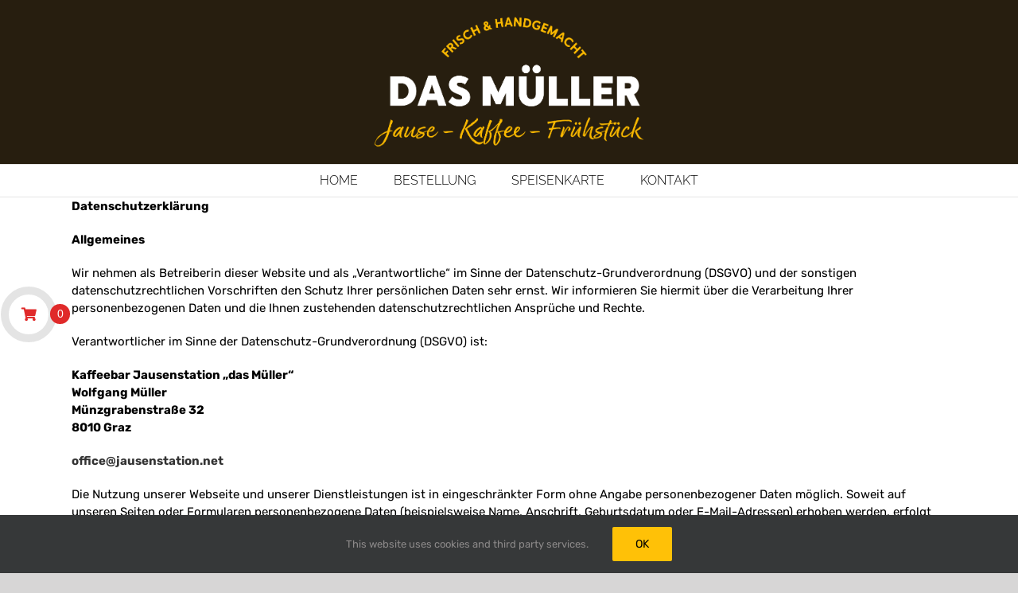

--- FILE ---
content_type: text/html; charset=UTF-8
request_url: https://jausenstation.net/datenschutzerklaerung/
body_size: 17704
content:
<!DOCTYPE html>
<html class="avada-html-layout-wide" lang="de" prefix="og: http://ogp.me/ns# fb: http://ogp.me/ns/fb#">
<head>
	<meta http-equiv="X-UA-Compatible" content="IE=edge" />
	<meta http-equiv="Content-Type" content="text/html; charset=utf-8"/>
	<meta name="viewport" content="width=device-width, initial-scale=1" />
	<title>Datenschutzerklärung &#8211; Kaffeebar Jausenstation Müller</title>
<link rel='dns-prefetch' href='//s.w.org' />
<link rel="alternate" type="application/rss+xml" title="Kaffeebar Jausenstation Müller &raquo; Feed" href="https://jausenstation.net/feed/" />
<link rel="alternate" type="application/rss+xml" title="Kaffeebar Jausenstation Müller &raquo; Kommentar-Feed" href="https://jausenstation.net/comments/feed/" />
		
		
		
		
				
		<meta property="og:title" content="Datenschutzerklärung"/>
		<meta property="og:type" content="article"/>
		<meta property="og:url" content="https://jausenstation.net/datenschutzerklaerung/"/>
		<meta property="og:site_name" content="Kaffeebar Jausenstation Müller"/>
		<meta property="og:description" content="Datenschutzerklärung 
Allgemeines
Wir nehmen als Betreiberin dieser Website und als „Verantwortliche“ im Sinne der Datenschutz-Grundverordnung (DSGVO) und der sonstigen datenschutzrechtlichen Vorschriften den Schutz Ihrer persönlichen Daten sehr ernst. Wir informieren Sie hiermit über die Verarbeitung Ihrer personenbezogenen Daten und die Ihnen zustehenden datenschutzrechtlichen Ansprüche und Rechte. 
Verantwortlicher im"/>

									<meta property="og:image" content="https://jausenstation.net/wp-content/uploads/2018/11/DM_Logo_Web_white_RGB.png"/>
									<script type="text/javascript">
			window._wpemojiSettings = {"baseUrl":"https:\/\/s.w.org\/images\/core\/emoji\/11\/72x72\/","ext":".png","svgUrl":"https:\/\/s.w.org\/images\/core\/emoji\/11\/svg\/","svgExt":".svg","source":{"concatemoji":"https:\/\/jausenstation.net\/wp-includes\/js\/wp-emoji-release.min.js?ver=4.9.28"}};
			!function(e,a,t){var n,r,o,i=a.createElement("canvas"),p=i.getContext&&i.getContext("2d");function s(e,t){var a=String.fromCharCode;p.clearRect(0,0,i.width,i.height),p.fillText(a.apply(this,e),0,0);e=i.toDataURL();return p.clearRect(0,0,i.width,i.height),p.fillText(a.apply(this,t),0,0),e===i.toDataURL()}function c(e){var t=a.createElement("script");t.src=e,t.defer=t.type="text/javascript",a.getElementsByTagName("head")[0].appendChild(t)}for(o=Array("flag","emoji"),t.supports={everything:!0,everythingExceptFlag:!0},r=0;r<o.length;r++)t.supports[o[r]]=function(e){if(!p||!p.fillText)return!1;switch(p.textBaseline="top",p.font="600 32px Arial",e){case"flag":return s([55356,56826,55356,56819],[55356,56826,8203,55356,56819])?!1:!s([55356,57332,56128,56423,56128,56418,56128,56421,56128,56430,56128,56423,56128,56447],[55356,57332,8203,56128,56423,8203,56128,56418,8203,56128,56421,8203,56128,56430,8203,56128,56423,8203,56128,56447]);case"emoji":return!s([55358,56760,9792,65039],[55358,56760,8203,9792,65039])}return!1}(o[r]),t.supports.everything=t.supports.everything&&t.supports[o[r]],"flag"!==o[r]&&(t.supports.everythingExceptFlag=t.supports.everythingExceptFlag&&t.supports[o[r]]);t.supports.everythingExceptFlag=t.supports.everythingExceptFlag&&!t.supports.flag,t.DOMReady=!1,t.readyCallback=function(){t.DOMReady=!0},t.supports.everything||(n=function(){t.readyCallback()},a.addEventListener?(a.addEventListener("DOMContentLoaded",n,!1),e.addEventListener("load",n,!1)):(e.attachEvent("onload",n),a.attachEvent("onreadystatechange",function(){"complete"===a.readyState&&t.readyCallback()})),(n=t.source||{}).concatemoji?c(n.concatemoji):n.wpemoji&&n.twemoji&&(c(n.twemoji),c(n.wpemoji)))}(window,document,window._wpemojiSettings);
		</script>
		<style type="text/css">
img.wp-smiley,
img.emoji {
	display: inline !important;
	border: none !important;
	box-shadow: none !important;
	height: 1em !important;
	width: 1em !important;
	margin: 0 .07em !important;
	vertical-align: -0.1em !important;
	background: none !important;
	padding: 0 !important;
}
</style>
<link rel='stylesheet' id='contact-form-7-css'  href='https://jausenstation.net/wp-content/plugins/contact-form-7/includes/css/styles.css?ver=5.1.4' type='text/css' media='all' />
<link rel='stylesheet' id='qcld_express_fontawesome_css-css'  href='https://jausenstation.net/wp-content/plugins/express-shop-pro/assets/css/font-awesome.min.css?ver=4.9.28' type='text/css' media='all' />
<link rel='stylesheet' id='qcld_express_front_css-css'  href='https://jausenstation.net/wp-content/plugins/express-shop-pro/assets/css/qcld-express-custom-front.css?ver=4.9.28' type='text/css' media='all' />
<link rel='stylesheet' id='qcld_express_magnific_css-css'  href='https://jausenstation.net/wp-content/plugins/express-shop-pro/assets/css/qcld-express-magnific-popup.css?ver=4.9.28' type='text/css' media='all' />
<link rel='stylesheet' id='qcld_express_front_rwd_css-css'  href='https://jausenstation.net/wp-content/plugins/express-shop-pro/assets/css/qcld-express-custom-front-rwd.css?ver=4.9.28' type='text/css' media='all' />
<link rel='stylesheet' id='qcld_express_slick_css-css'  href='https://jausenstation.net/wp-content/plugins/express-shop-pro/assets/css/qcld-express-slick.css?ver=4.9.28' type='text/css' media='all' />
<link rel='stylesheet' id='qcld_express_sweet_alert_css-css'  href='https://jausenstation.net/wp-content/plugins/express-shop-pro/assets/css/qcld-express-sweet-alert.css?ver=4.9.28' type='text/css' media='all' />
<link rel='stylesheet' id='qcld_express_lightslider_css-css'  href='https://jausenstation.net/wp-content/plugins/express-shop-pro/assets/css/qcld-express-lightslider.css?ver=4.9.28' type='text/css' media='all' />
<link rel='stylesheet' id='qcld_express_animate_css-css'  href='https://jausenstation.net/wp-content/plugins/express-shop-pro/assets/css/qcld-express-animate.css?ver=4.9.28' type='text/css' media='all' />
<link rel='stylesheet' id='op_css-css'  href='https://jausenstation.net/wp-content/plugins/express-shop-pro/inc/wp-opening-hours/dist/styles/main.css?ver=4.9.28' type='text/css' media='all' />
<style id='woocommerce-inline-inline-css' type='text/css'>
.woocommerce form .form-row .required { visibility: visible; }
</style>
<link rel='stylesheet' id='avada-stylesheet-css'  href='https://jausenstation.net/wp-content/themes/Avada/assets/css/style.min.css?ver=5.7.1' type='text/css' media='all' />
<!--[if lte IE 9]>
<link rel='stylesheet' id='avada-IE-fontawesome-css'  href='https://jausenstation.net/wp-content/themes/Avada/includes/lib/assets/fonts/fontawesome/font-awesome.min.css?ver=5.7.1' type='text/css' media='all' />
<![endif]-->
<!--[if IE]>
<link rel='stylesheet' id='avada-IE-css'  href='https://jausenstation.net/wp-content/themes/Avada/assets/css/ie.min.css?ver=5.7.1' type='text/css' media='all' />
<![endif]-->
<link rel='stylesheet' id='fusion-dynamic-css-css'  href='https://jausenstation.net/wp-content/uploads/fusion-styles/21403cae852783546e799e75749eb8aa.min.css?ver=4.9.28' type='text/css' media='all' />
<script type='text/javascript' src='https://jausenstation.net/wp-includes/js/jquery/jquery.js?ver=1.12.4'></script>
<script type='text/javascript' src='https://jausenstation.net/wp-includes/js/jquery/jquery-migrate.min.js?ver=1.4.1'></script>
<script type='text/javascript' src='https://jausenstation.net/wp-content/plugins/express-shop-pro/assets/js/qcld-express-jquery.magnific-popup.min.js?ver=4.9.28'></script>
<script type='text/javascript' src='https://jausenstation.net/wp-content/plugins/express-shop-pro/assets/js/qcld-express-slick.js?ver=4.9.28'></script>
<script type='text/javascript' src='https://jausenstation.net/wp-content/plugins/express-shop-pro/assets/js/qcld-express-jquery.sticky.js?ver=4.9.28'></script>
<script type='text/javascript' src='https://jausenstation.net/wp-content/plugins/express-shop-pro/assets/js/qcld-express-sweet-alert.js?ver=4.9.28'></script>
<script type='text/javascript' src='https://jausenstation.net/wp-content/plugins/express-shop-pro/assets/js/qcld-express-lightslider.js?ver=4.9.28'></script>
<script type='text/javascript' src='https://jausenstation.net/wp-content/plugins/express-shop-pro/assets/js/qcld-express-custom-front.js?ver=4.9.28'></script>
<script type='text/javascript'>
/* <![CDATA[ */
var con_tracker_obj = {"ajax_url":"https:\/\/jausenstation.net\/wp-admin\/admin-ajax.php","cart_selector":".qcld_express_s_p","checkout_selector":".qcld-express-checkout-link"};
/* ]]> */
</script>
<script type='text/javascript' src='https://jausenstation.net/wp-content/plugins/express-shop-pro/conversion-tracker/front/js/script.js?ver=1'></script>
<link rel='https://api.w.org/' href='https://jausenstation.net/wp-json/' />
<link rel="EditURI" type="application/rsd+xml" title="RSD" href="https://jausenstation.net/xmlrpc.php?rsd" />
<link rel="wlwmanifest" type="application/wlwmanifest+xml" href="https://jausenstation.net/wp-includes/wlwmanifest.xml" /> 
<meta name="generator" content="WordPress 4.9.28" />
<meta name="generator" content="WooCommerce 3.7.3" />
<link rel="canonical" href="https://jausenstation.net/datenschutzerklaerung/" />
<link rel='shortlink' href='https://jausenstation.net/?p=3' />
<link rel="alternate" type="application/json+oembed" href="https://jausenstation.net/wp-json/oembed/1.0/embed?url=https%3A%2F%2Fjausenstation.net%2Fdatenschutzerklaerung%2F" />
<link rel="alternate" type="text/xml+oembed" href="https://jausenstation.net/wp-json/oembed/1.0/embed?url=https%3A%2F%2Fjausenstation.net%2Fdatenschutzerklaerung%2F&#038;format=xml" />
<script type="text/javascript">
           var ajaxurl = "https://jausenstation.net/wp-admin/admin-ajax.php";
           var image_loader = "https://jausenstation.net/wp-content/plugins/express-shop-pro/assets/images/product-loader.gif";
           var cart_preloader = "https://jausenstation.net/wp-content/plugins/express-shop-pro/assets/images/cart-preloader.gif";
           var currency_symbol = "&euro;" ;
           var cart_mode = "leftfloat" ;
         </script>	<noscript><style>.woocommerce-product-gallery{ opacity: 1 !important; }</style></noscript>
			<style type="text/css">.recentcomments a{display:inline !important;padding:0 !important;margin:0 !important;}</style>
				
		
	<script type="text/javascript">
		var doc = document.documentElement;
		doc.setAttribute('data-useragent', navigator.userAgent);
	</script>

	</head>

<body class="page-template-default page page-id-3 woocommerce-no-js fusion-image-hovers fusion-body ltr fusion-sticky-header no-tablet-sticky-header no-mobile-sticky-header no-mobile-slidingbar no-mobile-totop fusion-disable-outline mobile-logo-pos-center layout-wide-mode fusion-top-header menu-text-align-center fusion-woo-product-design-classic mobile-menu-design-modern fusion-show-pagination-text fusion-header-layout-v5 avada-responsive avada-footer-fx-none fusion-search-form-classic fusion-avatar-square">
	<a class="skip-link screen-reader-text" href="#content">Skip to content</a>
				<div id="wrapper" class="">
		<div id="home" style="position:relative;top:-1px;"></div>
		
			<header class="fusion-header-wrapper">
				<div class="fusion-header-v5 fusion-logo-center fusion-sticky-menu- fusion-sticky-logo- fusion-mobile-logo- fusion-sticky-menu-only fusion-header-menu-align-center fusion-mobile-menu-design-modern">
					<div class="fusion-header-sticky-height"></div>
<div class="fusion-sticky-header-wrapper"> <!-- start fusion sticky header wrapper -->
	<div class="fusion-header">
		<div class="fusion-row">
							<div class="fusion-logo" data-margin-top="15px" data-margin-bottom="15px" data-margin-left="0px" data-margin-right="0px">
			<a class="fusion-logo-link"  href="https://jausenstation.net/" >

						<!-- standard logo -->
			<img src="https://jausenstation.net/wp-content/uploads/2018/11/DM_Logo_Web_white_RGB.png" srcset="https://jausenstation.net/wp-content/uploads/2018/11/DM_Logo_Web_white_RGB.png 1x" width="3508" height="1756" alt="Kaffeebar Jausenstation Müller Logo" retina_logo_url="" class="fusion-standard-logo" />

			
					</a>
		</div>
								<div class="fusion-mobile-menu-icons">
							<a href="#" class="fusion-icon fusion-icon-bars" aria-label="Toggle mobile menu" aria-expanded="false"></a>
		
					<a href="#" class="fusion-icon fusion-icon-search" aria-label="Toggle mobile search"></a>
		
		
			</div>
				
					</div>
	</div>
	<div class="fusion-secondary-main-menu">
		<div class="fusion-row">
			<nav class="fusion-main-menu" aria-label="Main Menu"><ul role="menubar" id="menu-main" class="fusion-menu"><li  id="menu-item-29"  class="menu-item menu-item-type-post_type menu-item-object-page menu-item-home menu-item-29"  data-item-id="29"><a  href="https://jausenstation.net/" class="fusion-bar-highlight" role="menuitem"><span class="menu-text">HOME</span></a></li><li  id="menu-item-30"  class="menu-item menu-item-type-custom menu-item-object-custom menu-item-30"  data-item-id="30"><a  href="#bestellung" class="fusion-bar-highlight" role="menuitem"><span class="menu-text">BESTELLUNG</span></a></li><li  id="menu-item-31"  class="menu-item menu-item-type-custom menu-item-object-custom menu-item-31"  data-item-id="31"><a  href="#speisenkarte" class="fusion-bar-highlight" role="menuitem"><span class="menu-text">SPEISENKARTE</span></a></li><li  id="menu-item-32"  class="menu-item menu-item-type-custom menu-item-object-custom menu-item-32"  data-item-id="32"><a  href="#kontakt" class="fusion-bar-highlight" role="menuitem"><span class="menu-text">KONTAKT</span></a></li></ul></nav>
<nav class="fusion-mobile-nav-holder fusion-mobile-menu-text-align-right"></nav>

			
<div class="fusion-clearfix"></div>
<div class="fusion-mobile-menu-search">
	<form role="search" class="searchform fusion-search-form" method="get" action="https://jausenstation.net/">
	<div class="fusion-search-form-content">
		<div class="fusion-search-field search-field">
			<label class="screen-reader-text" for="s">Search for:</label>
			<input type="text" value="" name="s" class="s" placeholder="Search ..." required aria-required="true" aria-label="Search ..."/>
		</div>
		<div class="fusion-search-button search-button">
			<input type="submit" class="fusion-search-submit searchsubmit" value="&#xf002;" />
		</div>
	</div>
</form>
</div>
		</div>
	</div>
</div> <!-- end fusion sticky header wrapper -->
				</div>
				<div class="fusion-clearfix"></div>
			</header>
					
		
		<div id="sliders-container">
					</div>
				
		
									
				<main id="main" role="main" class="clearfix " style="">
			<div class="fusion-row" style="">
<section id="content" style="width: 100%;">
					<div id="post-3" class="post-3 page type-page status-publish hentry">
			<span class="entry-title rich-snippet-hidden">Datenschutzerklärung</span><span class="vcard rich-snippet-hidden"><span class="fn"><a href="https://jausenstation.net/author/kafjau745/" title="Beiträge von kafjau745" rel="author">kafjau745</a></span></span><span class="updated rich-snippet-hidden">2018-12-12T16:38:16+00:00</span>																			
			<div class="post-content">
				<p class="p1"><span class="s1"><b>Datenschutzerklärung </b></span></p>
<p class="p4"><span class="s1"><b>Allgemeines</b></span></p>
<p class="p4"><span class="s1">Wir nehmen als Betreiberin dieser Website und als „Verantwortliche“ im Sinne der Datenschutz-Grundverordnung (DSGVO) und der sonstigen datenschutzrechtlichen Vorschriften den Schutz Ihrer persönlichen Daten sehr ernst. Wir informieren Sie hiermit über die Verarbeitung Ihrer personenbezogenen Daten und die Ihnen zustehenden datenschutzrechtlichen Ansprüche und Rechte. </span></p>
<p class="p4"><span class="s1">Verantwortlicher im Sinne der Datenschutz-Grundverordnung (DSGVO) ist:</span></p>
<p class="p4"><b>Kaffeebar Jausenstation &#8222;das Müller&#8220;<br />
Wolfgang Müller<br />
Münzgrabenstraße 32<br />
8010 Graz</b></p>
<p><a href="mailto:office@jausenstation.net"><strong>office@jausenstation.net</strong></a></p>
<p class="p4"><span class="s1">Die Nutzung unserer Webseite und unserer Dienstleistungen ist in eingeschränkter Form ohne Angabe personenbezogener Daten möglich. Soweit auf unseren Seiten oder Formularen personenbezogene Daten (beispielsweise Name, Anschrift, Geburtsdatum oder E-Mail-Adressen) erhoben werden, erfolgt dies stets auf freiwilliger Basis. Allerdings können unsere Dienstleistungen und Angebote verzögert oder unmöglich werden, wenn Daten nicht bereitgestellt werden. </span></p>
<p class="p4"><span class="s1">Wir weisen darauf hin, dass die Datenübertragung im Internet (z.B. bei der Kommunikation per E-Mail) Sicherheitslücken aufweisen kann. Ein lückenloser Schutz der Daten vor dem Zugriff durch Dritte ist nicht möglich. Wir haben technische und betriebliche Schutzvorkehrungen getroffen, um Ihre Daten vor zufälligen oder vorsätzlichen Manipulationen, Verlust, Zerstörung oder dem Zugriff unberechtigter Personen zu schützen. Unsere Sicherheitsverfahren werden regelmäßig überprüft und dem technologischen Fortschritt angepasst.</span></p>
<p class="p4"><span class="s1">Wir verarbeiten nur die personenbezogenen Daten, die wir im Rahmen Ihres Besuchs unserer Website oder durch Ihre sonstigen Angaben freiwillig von Ihnen erhalten. </span></p>
<p class="p4"><span class="s1"><b>Mit Ihrer gesondert einzuholenden Zustimmung verwenden wir Ihre nachfolgend aufgezählten Daten ggf. zur Durchführung von Marketingaktionen, Kontaktaufnahme per Email sowie den Newsletterversand im Zusammenhang mit Produkten und Dienstleistungen unserer Geschäftsbereiche.<span class="Apple-converted-space">  </span>Sie haben jederzeit die Möglichkeit, dieser Datenverwendung per Email an </b></span><span class="s3"><b>office@jausenstation.net </b></span><span class="s1"><b>zu widersprechen. </b></span></p>
<p class="p7"><span class="s1"> <b>Verarbeitete Daten / Registrierfunktion</b></span></p>
<p class="p8"><span class="s1">Die im Rahmen einer Kontaktaufnahme elektronisch oder physisch eingegebenen oder im Zuge der Anbahnung oder Durchführung unserer Geschäftsbeziehung erfassten Daten werden für die Zwecke der Nutzung des Angebotes verwendet. Das sind:</span></p>
<ul class="ul1">
<li class="li9"><span class="s6">Vor- und Nachname</span></li>
<li class="li9"><span class="s6">E-Mail-Adresse</span></li>
<li class="li9"><span class="s6">Anschrift</span></li>
<li class="li9"><span class="s6">Zahlungsdaten</span></li>
<li class="li9"><span class="s6">Telefonnummer</span></li>
<li class="li9"><span class="s6">Geburtsdatum</span></li>
</ul>
<p class="p4"><span class="s1"> </span></p>
<p class="p4"><span class="s1"><b>Zwecke der Datenverarbeitung</b></span></p>
<p class="p4"><span class="s1">Wir werden Ihre personenbezogenen Daten zu folgenden Zwecken verarbeiten: </span></p>
<p class="p4"><span class="s1">&#8211; um Ihnen diese Website zur Verfügung zu stellen und um diese Website weiter zu verbessern und zu entwickeln;</span></p>
<p class="p4"><span class="s1">&#8211;<span class="Apple-converted-space">  </span>um Nutzungsstatistiken erstellen zu können;</span></p>
<p class="p4"><span class="s1">&#8211; um Angriffe auf unsere Website erkennen, verhindern und untersuchen zu können; </span></p>
<p class="p4"><span class="s1">&#8211; um auf Ihre Anfragen zu antworten; </span></p>
<p class="p4"><span class="s1">&#8211; um unseren vertraglichen Pflichten mit Ihnen nachzukommen</span></p>
<p class="p4"><span class="s1">&#8211; um unseren berechtigten Interessen nachzukommen</span></p>
<p class="p4"><span class="s1"><b>Rechtsgrundlage der Datenverarbeitung</b></span></p>
<p class="p4"><span class="s1">Wir verarbeiten Ihre Daten zur Erfüllung vertraglicher Pflichten (Art 6 Abs 1b DSGVO), im Rahmen Ihrer Einwilligung / Registrierung (Art 6 Abs 1a DSGVO) sowie gegebenenfalls zur Erfüllung rechtlicher Verpflichtungen (Art 6 Abs 1c DSGVO). Weiters können wir Ihre Daten zur Wahrung berechtigter Interessen (Art 6 Abs 1f DSGVO) für Werbung oder Markt- und Meinungsforschung, soweit Sie einer Nutzung nicht nach Art 21 DSGVO widersprochen haben, verarbeiten. </span></p>
<p class="p4"><span class="s1"><b>Dauer der Datenspeicherung</b></span></p>
<p class="p4"><span class="s1">Wir speichern Ihre personenbezogenen Daten, soweit erforderlich, für die Dauer der gesamten Geschäftsbeziehung sowie darüber hinaus gemäß den gesetzlichen Aufbewahrungsfristen und Dokumentationspflichten. Diese ergeben sich ua. aus dem Unternehmensgesetzbuch (UGB), der Bundesabgabenordnung (BAO) sowie dem Allgemeinen Bürgerlichen Gesetzbuch (ABGB). Wenn Sie sich auf unserer Website registrieren, werden wir Ihre Daten jedenfalls so lange speichern, so lange Ihr Account besteht und danach für nur so lange, wie rechtliche Verpflichtungen dies vorsehen.</span></p>
<p class="p4"><span class="s1"><b>Datenverwendung und Datenweitergabe</b></span></p>
<p class="p4"><span class="s1">Innerhalb unseres Unternehmens<b> </b>erhalten diejenigen Stellen bzw. Mitarbeiter Ihre Daten, die diese zur Erfüllung der vertraglichen, eingewilligten sowie gesetzlichen Verpflichtungen oder berechtigten Interessen benötigen. Darüber hinaus erhalten von uns beauftragte Auftragsverarbeiter und (Vertriebs)partner Ihre Daten, sofern diese die Daten zur Erfüllung ihrer jeweiligen vertraglichen Leistungen benötigen. Sämtliche Auftragsverarbeiter und Vertriebspartner sind vertraglich dazu verpflichtet, Ihre Daten vertraulich zu behandeln und nur im vereinbarten Rahmen zu verarbeiten. Eine Weitergabe der Daten an ein Drittland (mit Ausnahme der nachfolgend genannten Dienste) oder an eine internationale Organisation ist nicht vorgesehen. </span></p>
<p class="p4"><span class="s1">Manche der nachfolgend genannten Empfänger (Auftragsverarbeiter) befinden sich außerhalb Ihres Landes oder verarbeiten dort Ihre personenbezogenen Daten. Das Datenschutzniveau in anderen Ländern entspricht unter Umständen nicht dem Ihres Landes. Wir übermitteln Ihre personenbezogenen Daten jedoch nur in Länder, für welche die EU-Kommission entschieden hat, dass sie über ein angemessenes Datenschutzniveau verfügen oder wir setzen Maßnahmen, um zu gewährleisten, dass alle Empfänger ein angemessenes Datenschutzniveau haben. </span></p>
<p class="p4"><span class="s1">Die Daten werden auch zu keiner automatisierten Entscheidungsfindung verwendet.</span></p>
<p class="p4"><span class="s1"><b>Kategorien von Auftragsverarbeitern</b> </span></p>
<p class="p4"><span class="s1">Von uns beauftragte Auftragsverarbeiter (z.B. IT- sowie Versand-Dienstleister) und (Vertrieb)spartner erhalten Ihre Daten, sofern diese die Daten zur Erfüllung ihrer jeweiligen vertraglich vereinbarten Leistung benötigen. Sämtliche Auftragsverarbeiter und Partner sind vertraglich dazu verpflichtet, Ihre Daten vertraulich zu behandeln und nur im Rahmen der Leistungserbringung zu verarbeiten.</span></p>
<p class="p4"><span class="s1">Bei Vorliegen einer gesetzlichen oder aufsichtsrechtlichen Verpflichtung können öffentliche Stellen und Institutionen Empfänger Ihrer personenbezogenen Daten sein.</span></p>
<p class="p4"><span class="s1">Folgende Kategorien von Auftragsverarbeitern liegen vor: Provider, IT-Dienstleister, Newsletter-Dienstleister, Werbe- und Grafikagenturen, Telekommunikationsunternehmen, Steuerberater, Anwaltskanzleien, Kooperations- sowie Vertriebspartner, sonstige Social Media und Internet-dienstleister.</span></p>
<p class="p7"><span class="s1"><b>Cookies</b></span></p>
<p class="p4"><span class="s1">Die Internetseiten verwenden teilweise so genannte Cookies. Cookies sind kleine Dateien, die es ermöglichen, auf dem Zugriffsgerät der Nutzer (PC, Smartphone o.ä.) spezifische, auf das Gerät bezogene Informationen zu speichern. Cookies richten auf Ihrem Rechner keinen Schaden an und enthalten keine Viren. Sie dienen zum einem der Benutzerfreundlichkeit von Webseiten und damit den Nutzern (z.B. Speicherung von Logindaten). Zum anderen dienen sie, um die statistische Daten der Webseitennutzung zu erfassen und sie zwecks Verbesserung des Angebotes analysieren zu können. Die Nutzer können auf den Einsatz der Cookies Einfluss nehmen.</span></p>
<p class="p4"><span class="s1">Die meisten der von uns verwendeten Cookies sind so genannte „Session-Cookies“. Sie werden nach Ende Ihres Besuchs automatisch gelöscht. Andere Cookies bleiben auf Ihrem Endgerät gespeichert, bis Sie diese löschen. Diese Cookies ermöglichen es uns, Ihren Browser beim nächsten Besuch wiederzuerkennen. Sie können Ihren Browser so konfigurieren, dass Sie über das Setzen von Cookies informiert werden und Cookies nur im Einzelfall erlauben, die Annahme von Cookies für bestimmte Fälle oder generell ausschließen sowie das automatische Löschen der Cookies beim Schließen des Browsers aktivieren. Bei der Deaktivierung von Cookies kann die Funktionalität dieser Website eingeschränkt sein.</span></p>
<p class="p7"><span class="s1"> </span></p>
<p class="p7"><span class="s1"><b>Server-Logfiles</b></span></p>
<p class="p4"><span class="s1">Der technischen Provider unserer Seiten und Services ist:</span></p>
<p class="p11"><span class="s1">Ledl.net GmbH<br />
<a href="https://www.domaintechnik.at">www.domaintechnik.at</a></span></p>
<p class="p11"><span class="s1">Lederergasse 6, 5204 Straßwalchen</span></p>
<p class="p8"><span class="s1"> Diese erhebt und speichert automatisch Informationen, die Ihr Browser automatisch an uns übermittelt in so genannten Server-Logfiles. Dies sind:</span></p>
<ul class="ul1">
<li class="li9"><span class="s6">Browsertyp/ Browserversion</span></li>
<li class="li9"><span class="s6">verwendetes Betriebssystem</span></li>
<li class="li9"><span class="s6">Referrer URL (die zuvor besuchte Seite)</span></li>
<li class="li9"><span class="s6">Hostname bzw. anonymisieret IP-Adresse des zugreifenden Rechners</span></li>
<li class="li13"><span class="s6">Uhrzeit der Serveranfrage</span></li>
</ul>
<p class="p4"><span class="s1"><br />
Diese Daten sind nicht bestimmten Personen zuordenbar. Eine Zusammenführung dieser Daten mit anderen Datenquellen wird nicht vorgenommen. Wir behalten uns vor, diese Daten nachträglich zu prüfen, wenn uns konkrete Anhaltspunkte für eine rechtswidrige Nutzung bekannt werden.</span></p>
<p class="p7"><span class="s1"> </span></p>
<p class="p7"><span class="s1"><b>Email-Anfragen</b></span></p>
<p class="p4"><span class="s1">Wenn Sie uns per Email Anfragen zukommen lassen, werden Ihre Angaben aus der Email inklusive der von Ihnen dort angegebenen Kontaktdaten zwecks Bearbeitung der Anfrage und für den Fall von Anschlussfragen für 3 Monate bei uns gespeichert und danach gelöscht, es sei denn, es erwächst daraus eine Vertragsbeziehung. Auch diese Daten geben wir nicht ohne Ihre Einwilligung weiter.</span></p>
<p class="p7"><span class="s1"> </span></p>
<p class="p14"><span class="s1"><b>Einbindung von Diensten und Inhalten Dritter</b></span></p>
<p class="p4"><span class="s1">Es kann vorkommen, dass innerhalb dieses Onlineangebotes Inhalte Dritter, wie zum Beispiel Videos von YouTube, Kartenmaterial von Google-Maps, RSS-Feeds oder Grafiken von anderen Webseiten eingebunden werden. Dies setzt immer voraus, dass die Anbieter dieser Inhalte die IP-Adresse der Nutzer wahrnehmen. Denn ohne die IP-Adresse, könnten sie die Inhalte nicht an den Browser des jeweiligen Nutzers senden. Die IP-Adresse ist damit für die Darstellung dieser Inhalte erforderlich. Wir bemühen uns nur solche Inhalte zu verwenden, deren jeweilige Anbieter die IP-Adresse lediglich zur Auslieferung der Inhalte verwenden. Jedoch haben wir keinen Einfluss darauf, falls die Dritt-Anbieter die IP-Adresse z.B. für statistische Zwecke speichern. Soweit dies uns bekannt ist, klären wir die Nutzer darüber auf.</span></p>
<p class="p7"><span class="s1"> </span></p>
<p class="p15"><span class="s1"><b>Datenschutzerklärung für die Nutzung von Google Analytics</b></span></p>
<p class="p4"><span class="s1">Diese Website nutzt Funktionen des Webanalysedienstes Google Analytics. Anbieter ist die Google Inc., 1600 Amphitheatre Parkway Mountain View, CA 94043, USA.</span></p>
<p class="p4"><span class="s1">Google Analytics verwendet sog. &#8222;Cookies&#8220;. Das sind Textdateien, die auf Ihrem Computer gespeichert werden und die eine Analyse der Benutzung der Website durch Sie ermöglichen. Die durch den Cookie erzeugten Informationen über Ihre Benutzung dieser Website werden in der Regel an einen Server von Google in den USA übertragen und dort gespeichert.</span></p>
<p class="p4"><span class="s1">Mehr Informationen zum Umgang mit Nutzerdaten bei Google Analytics finden Sie in der Datenschutzerklärung von Googl</span><span class="s4">e: <a href="https://support.google.com/analytics/answer/6004245?hl=de"><span class="s2">https://support.google.com/analytics/answer/6004245?hl=de</span></a></span></p>
<p class="p4"><span class="s1"><b>Browser Plugin als Widerspruch gegen die Datenverarbeitung</b></span></p>
<p class="p4"><span class="s1">Sie können die Speicherung der Cookies durch eine entsprechende Einstellung Ihrer Browser-Software und dadurch die Erfassung Ihrer Daten verhindern; wir weisen Sie jedoch darauf hin, dass Sie in diesem Fall gegebenenfalls nicht sämtliche Funktionen dieser Website vollumfänglich werden nutzen können. Sie können darüber hinaus die Erfassung der durch das Cookie erzeugten und auf Ihre Nutzung der Website bezogenen Daten (inkl. deiner IP-Adresse) an Google sowie die Verarbeitung dieser Daten durch Google verhindern, indem Sie das unter dem folgenden Link verfügbare Browser-Plugin herunterladen und installieren:</span><span class="s4"> <a href="https://tools.google.com/dlpage/gaoptout?hl=de"><span class="s2">https://tools.google.com/dlpage/gaoptout?hl=de</span></a></span></p>
<p class="p4"><span class="s1"><b>Auftragsdatenverarbeitung</b></span></p>
<p class="p4"><span class="s1">Wir haben mit Google einen Vertrag zur Auftragsdatenverarbeitung abgeschlossen und setzen die strengen Vorgaben der Datenschutzbehörden bei der Nutzung von Google Analytics vollständig um.</span></p>
<p class="p4"><span class="s1"><b>IP-Anonymisierung</b></span></p>
<p class="p4"><span class="s1">Wir nutzen die Funktion &#8222;Aktivierung der IP-Anonymisierung&#8220; auf dieser Webseite. Dadurch wird Ihre IP-Adresse von Google jedoch innerhalb von Mitgliedstaaten der Europäischen Union oder in anderen Vertragsstaaten des Abkommens über den Europäischen Wirtschaftsraum gekürzt übermittelt. Nur in Ausnahmefällen wird die volle IP-Adresse an einen Server von Google in den USA übertragen und dort gekürzt. Im Auftrag des Betreibers dieser Website wird Google diese Informationen benutzen, um Ihre Nutzung der Website auszuwerten, um Reports über die Websiteaktivitäten zusammenzustellen und um weitere mit der Websitenutzung und der Internetnutzung verbundene Dienstleistungen gegenüber dem Websitebetreiber zu erbringen. Die im Rahmen von Google Analytics von Ihrem Browser übermittelte IP-Adresse wird nicht mit anderen Daten von Google zusammengeführt. Durch die Nutzung dieser Website erklären die Nutzer sich mit der Bearbeitung der über sie erhobenen Daten durch Google in der zuvor beschriebenen Art und Weise und zu dem zuvor benannten Zweck einverstanden.</span></p>
<p class="p4"><span class="s1"><b>Datenschutzerklärung für die Nutzung von Facebook-Plugins (Like- bzw. Share-Button)</b></span></p>
<p class="p4"><span class="s1">Auf unseren Seiten sind Plugins des sozialen Netzwerks Facebook, Anbieter Facebook Inc., 1 Hacker Way, Menlo Park, California 94025, USA, integriert. Die Facebook-Plugins erkennen Sie an dem Facebook-Logo oder dem &#8222;Like-Button&#8220; (&#8222;Gefällt mir&#8220;) auf unserer Seite. Eine Übersicht über die Facebook-Plugins finden Sie hier: <a href="http://developers.facebook.com/docs/plugins/"><span class="s7">http://developers.facebook.com/docs/plugins/</span></a>.</span></p>
<p class="p4"><span class="s1">Wenn Sie unsere Seiten besuchen, wird über das Plugin eine direkte Verbindung zwischen Ihrem Browser und dem Facebook-Server hergestellt. Facebook erhält dadurch die Information, dass Sie mit Ihrer IP-Adresse unsere Seite besucht haben. Wenn Sie den Facebook &#8222;Like-Button&#8220; anklicken während Sie in Ihrem Facebook-Account eingeloggt sind, können Sie die Inhalte unserer Seiten auf Ihrem Facebook-Profil verlinken. Dadurch kann Facebook den Besuch unserer Seiten Ihrem Benutzerkonto zuordnen. Wir weisen darauf hin, dass wir als Anbieter der Seiten keine Kenntnis vom Inhalt der übermittelten Daten sowie deren Nutzung durch Facebook erhalten. Weitere Informationen hierzu finden Sie in der Datenschutzerklärung von Facebook unter <a href="http://de-de.facebook.com/policy.php"><span class="s7">http://de-de.facebook.com/policy.php</span></a>.</span></p>
<p class="p4"><span class="s1">Wenn Sie nicht wünschen, dass Facebook den Besuch unserer Seiten Ihrem Facebook-Nutzerkonto zuordnen kann, loggen Sie sich bitte aus Ihrem Facebook-Benutzerkonto aus.</span></p>
<p class="p15"><span class="s1"><b>Datenschutzerklärung für die Nutzung von Facebook-Pixel</b></span></p>
<p class="p4"><span class="s1">Auf unseren Seiten ist aufgrund unserer berechtigten Interessen an der Analyse, Optimierung und wirtschaftlichem Betrieb unseres Onlineangebots und zu diesen Zwecken das „Facebook-Pixel“ des sozialen Netzwerks Facebook, Anbieter Facebook Inc., 1 Hacker Way, Menlo Park, California 94025, USA, bzw. falls Sie in der EU ansässig sind, Facebook Ireland Ltd., 4 Grand Canal Square, Grand Canal Harbour, Dublin 2, Ireland integriert. Mit dessen Hilfe können wir die Aktionen von Nutzern nachverfolgen, nach dem diese eine Facebook-Werbeanzeige gesehen oder geklickt haben. So können wir die Wirksamkeit der Facebook-Werbeanzeigen für statistische und marktforschungszwecke erfassen. Die so erfassten Daten sind für uns anonym, das heißt wir sehen nicht die personenbezogenen Daten einzelner Nutzer. Diese Daten werden jedoch von Facebook gespeichert und verarbeitet, worüber wir Sie entsprechend unserem Kenntnisstand unterrichten. Facebook kann diese Daten mit ihrem Facebookkonto verbinden und auch für eigene Werbezwecke, entsprechend der Datenverwendungsrichtlinie von Facebook verwenden <a href="https://www.facebook.com/about/privacy/"><span class="s7">https://www.facebook.com/about/privacy/</span></a>. Sie können Facebook sowie dessen Partnern das Schalten von Werbeanzeigen auf und außerhalb von Facebook ermöglichen. Es kann ferner zu diesen Zwecken ein Cookie auf Ihrem Rechner gespeichert werden.</span></p>
<p class="p4"><span class="s1">Diese Einwilligung darf nur von Nutzern, die älter als 14 Jahre alt sind erklärt werden. Falls Sie jünger sind, bitten wir, Ihre Erziehungsberechtigten um Rat zu fragen.</span></p>
<p class="p4"><span class="s1"><i>Wenn Sie der Verwendung des Facebook-Pixels nicht zustimmen, müssen wir Sie ersuchen, unser Internetangebot nicht zu nutzen</i>.</span></p>
<p class="p4"><span class="s1"><b>Datenschutzerklärung für die Nutzung von Wirecard</b></span></p>
<p class="p4"><span class="s1">Wir nutzen für die Abwicklung des Zahlungsverkehrs die Funktionen des Dienstes Wirecard der Wirecard Central Eastern Europe GmbH, Reininghausstraße 13a, 8020 Graz, Österreich. Weitere Informationen dazu finden Sie unter <a href="https://www.wirecard.at/datenschutz/"><span class="s7">https://www.wirecard.at/datenschutz/</span></a>.</span></p>
<p class="p7"><span class="s1"><b>Recht auf Auskunft, Berichtigung, Löschung, Einschränkung</b></span></p>
<p class="p4"><span class="s1">Sie sind unter anderem berechtigt (unter den Voraussetzungen anwendbaren Rechts), (i) zu überprüfen, ob und welche personenbezogenen Daten wir über Sie gespeichert haben und Kopien dieser Daten zu erhalten, (ii) die Berichtigung, Ergänzung oder das Löschen Ihrer personenbezogenen Daten, die falsch sind oder nicht rechtskonform verarbeitet werden, zu verlangen, (iii) von uns zu verlangen, die Verarbeitung Ihrer personenbezogenen Daten einzuschränken, und (iv) unter bestimmten Umständen der Verarbeitung Ihrer personenbezogenen Daten zu widersprechen oder die für das Verarbeiten zuvor gegebene Einwilligung zu widerrufen, (v) Datenübertragbarkeit zu verlangen, (vi) die Identität von Dritten, an welche Ihre personenbezogenen Daten übermittelt werden, zu kennen und (vii) bei der zuständigen Behörde Beschwerde zu erheben.</span></p>
<p class="p4"><span class="s1">Hierzu sowie zu weiteren Fragen zum Thema personenbezogene Daten können Sie sich jederzeit unter <a href="mailto:office@jausenstation.net">office@jausenstation.net</a></span> <span class="s1">an uns wenden. Weiters haben Sie ein Beschwerderecht an die österreichische Datenschutzbehörde, Wickenburggasse 8, 1080 Wien bzw. an die jeweilige Datenschutzbehörde in Ihrem Land. </span></p>
<p class="p7"><span class="s1"> </span></p>
<p class="p17"><span class="s1"><b>Widerspruch Werbe-Mails</b></span></p>
<p class="p4"><span class="s1">Der Nutzung von veröffentlichten Kontaktdaten zur Übersendung von nicht ausdrücklich angeforderter Werbung und Informationsmaterialien wird hiermit widersprochen. Die Betreiber der Seiten behalten sich ausdrücklich rechtliche Schritte im Falle der unverlangten Zusendung von Werbeinformationen, etwa durch Spam-E-Mails, vor.</span></p>
<p class="p15"><span class="s1"><b>Anpassung dieser Bedingungen</b></span></p>
<p class="p4"><span class="s1">Wir können diese Bedingungen zum Datenschutz bei Bedarf anpassen. Die jeweils verbindliche und aktuelle Information ist unter www.jausenstation.net/datenschutzerklaerung</span></p>
<p>&nbsp;</p>
							</div>
																																							</div>
		</section>
					
				</div>  <!-- fusion-row -->
			</main>  <!-- #main -->
			
			
			
										
				<div class="fusion-footer">
						
	<footer role="contentinfo" class="fusion-footer-widget-area fusion-widget-area">
		<div class="fusion-row">
			<div class="fusion-columns fusion-columns-3 fusion-widget-area">
				
																									<div class="fusion-column col-lg-4 col-md-4 col-sm-4">
							<section id="facebook-like-widget-2" class="fusion-footer-widget-column widget facebook_like"><h4 class="widget-title">Besuche uns auf Facebook</h4>
												<script>
					window.fbAsyncInit = function() {
						fusion_resize_page_widget();

						jQuery( window ).resize( function() {
							fusion_resize_page_widget();
						});

						function fusion_resize_page_widget() {
							var $container_width = jQuery( '.facebook-like-widget-2' ).width();

							if ( 1 > $container_width ) {
								$container_width = 268;
							}

							if ( $container_width != jQuery('.facebook-like-widget-2 .fb-page' ).data( 'width' ) && $container_width != jQuery('.facebook-like-widget-2 .fb-page' ).data( 'original-width' ) ) {
								jQuery('.facebook-like-widget-2 .fb-page' ).attr( 'data-width', $container_width );
								if ( 'undefined' !== typeof FB ) {
									FB.XFBML.parse();
								}
							}
						}
					};

					( function( d, s, id ) {
						var js, 
							fjs = d.getElementsByTagName( s )[0];
						if ( d.getElementById( id ) ) {
							return;
						}
						js     = d.createElement( s ); 
						js.id  = id;
						js.src = "https://connect.facebook.net/de_DE/sdk.js#xfbml=1&version=v2.11&appId=";
						fjs.parentNode.insertBefore( js, fjs );
					}( document, 'script', 'facebook-jssdk' ) );

				</script>
			
			<div class="fb-like-box-container facebook-like-widget-2" id="fb-root">
				<div class="fb-page" data-href="https://www.facebook.com/JausenstationMueller/" data-original-width="268" data-width="268" data-adapt-container-width="true" data-small-header="false" data-height="570" data-hide-cover="true" data-show-facepile="true" data-tabs="timeline"></div>
			</div>
			<div style="clear:both;"></div></section><section id="media_image-3" class="fusion-footer-widget-column widget widget_media_image"><img width="286" height="300" src="https://jausenstation.net/wp-content/uploads/2019/10/Weckerlaktion-286x300.png" class="image wp-image-612  attachment-medium size-medium" alt="" style="max-width: 100%; height: auto;" srcset="https://jausenstation.net/wp-content/uploads/2019/10/Weckerlaktion-200x210.png 200w, https://jausenstation.net/wp-content/uploads/2019/10/Weckerlaktion-286x300.png 286w, https://jausenstation.net/wp-content/uploads/2019/10/Weckerlaktion-400x419.png 400w, https://jausenstation.net/wp-content/uploads/2019/10/Weckerlaktion.png 500w" sizes="(max-width: 286px) 100vw, 286px" /><div style="clear:both;"></div></section>																					</div>
																										<div class="fusion-column col-lg-4 col-md-4 col-sm-4">
							<section id="media_gallery-2" class="fusion-footer-widget-column widget widget_media_gallery"><h4 class="widget-title">Galerie</h4>
		<style type='text/css'>
			#gallery-1 {
				margin: auto;
			}
			#gallery-1 .gallery-item {
				float: left;
				margin-top: 10px;
				text-align: center;
				width: 50%;
			}
			#gallery-1 img {
				border: 2px solid #cfcfcf;
			}
			#gallery-1 .gallery-caption {
				margin-left: 0;
			}
			/* see gallery_shortcode() in wp-includes/media.php */
		</style>
		<div id='gallery-1' class='gallery galleryid-3 gallery-columns-2 gallery-size-thumbnail'><dl class='gallery-item'>
			<dt class='gallery-icon landscape'>
				<a data-rel="iLightbox[postimages]" data-title="burger" data-caption="" href='https://jausenstation.net/wp-content/uploads/2018/11/burger.jpg'><img width="150" height="150" src="https://jausenstation.net/wp-content/uploads/2018/11/burger-150x150.jpg" class="attachment-thumbnail size-thumbnail" alt="" srcset="https://jausenstation.net/wp-content/uploads/2018/11/burger-66x66.jpg 66w, https://jausenstation.net/wp-content/uploads/2018/11/burger-100x100.jpg 100w, https://jausenstation.net/wp-content/uploads/2018/11/burger-150x150.jpg 150w" sizes="(max-width: 150px) 100vw, 150px" /></a>
			</dt></dl><dl class='gallery-item'>
			<dt class='gallery-icon landscape'>
				<a data-rel="iLightbox[postimages]" data-title="Käse Brötchen" data-caption="" href='https://jausenstation.net/wp-content/uploads/2018/11/kaesebroetchen.jpg'><img width="150" height="150" src="https://jausenstation.net/wp-content/uploads/2018/11/kaesebroetchen-150x150.jpg" class="attachment-thumbnail size-thumbnail" alt="Jausenstation Müller Graz - Käse Brötchen" srcset="https://jausenstation.net/wp-content/uploads/2018/11/kaesebroetchen-66x66.jpg 66w, https://jausenstation.net/wp-content/uploads/2018/11/kaesebroetchen-100x100.jpg 100w, https://jausenstation.net/wp-content/uploads/2018/11/kaesebroetchen-150x150.jpg 150w" sizes="(max-width: 150px) 100vw, 150px" /></a>
			</dt></dl><br style="clear: both" /><dl class='gallery-item'>
			<dt class='gallery-icon landscape'>
				<a data-rel="iLightbox[postimages]" data-title="Putensalat" data-caption="" href='https://jausenstation.net/wp-content/uploads/2018/11/putensalat.jpg'><img width="150" height="150" src="https://jausenstation.net/wp-content/uploads/2018/11/putensalat-150x150.jpg" class="attachment-thumbnail size-thumbnail" alt="Jausenstation Müller Graz - Putensalat" srcset="https://jausenstation.net/wp-content/uploads/2018/11/putensalat-66x66.jpg 66w, https://jausenstation.net/wp-content/uploads/2018/11/putensalat-100x100.jpg 100w, https://jausenstation.net/wp-content/uploads/2018/11/putensalat-150x150.jpg 150w" sizes="(max-width: 150px) 100vw, 150px" /></a>
			</dt></dl><dl class='gallery-item'>
			<dt class='gallery-icon landscape'>
				<a data-rel="iLightbox[postimages]" data-title="Kaviar Brötchen" data-caption="" href='https://jausenstation.net/wp-content/uploads/2018/11/kaviarbroetchen.jpg'><img width="150" height="150" src="https://jausenstation.net/wp-content/uploads/2018/11/kaviarbroetchen-150x150.jpg" class="attachment-thumbnail size-thumbnail" alt="Jausenstation Müller Graz - Kaviar Brötchen" srcset="https://jausenstation.net/wp-content/uploads/2018/11/kaviarbroetchen-66x66.jpg 66w, https://jausenstation.net/wp-content/uploads/2018/11/kaviarbroetchen-100x100.jpg 100w, https://jausenstation.net/wp-content/uploads/2018/11/kaviarbroetchen-150x150.jpg 150w" sizes="(max-width: 150px) 100vw, 150px" /></a>
			</dt></dl><br style="clear: both" /><dl class='gallery-item'>
			<dt class='gallery-icon landscape'>
				<a data-rel="iLightbox[postimages]" data-title="Schinkensalat" data-caption="" href='https://jausenstation.net/wp-content/uploads/2018/11/schinkensalat.jpg'><img width="150" height="150" src="https://jausenstation.net/wp-content/uploads/2018/11/schinkensalat-150x150.jpg" class="attachment-thumbnail size-thumbnail" alt="Jausenstation Müller Graz - Schinkensalat" srcset="https://jausenstation.net/wp-content/uploads/2018/11/schinkensalat-66x66.jpg 66w, https://jausenstation.net/wp-content/uploads/2018/11/schinkensalat-100x100.jpg 100w, https://jausenstation.net/wp-content/uploads/2018/11/schinkensalat-150x150.jpg 150w" sizes="(max-width: 150px) 100vw, 150px" /></a>
			</dt></dl><dl class='gallery-item'>
			<dt class='gallery-icon landscape'>
				<a data-rel="iLightbox[postimages]" data-title="salat" data-caption="" href='https://jausenstation.net/wp-content/uploads/2018/11/salat.jpg'><img width="150" height="150" src="https://jausenstation.net/wp-content/uploads/2018/11/salat-150x150.jpg" class="attachment-thumbnail size-thumbnail" alt="" srcset="https://jausenstation.net/wp-content/uploads/2018/11/salat-66x66.jpg 66w, https://jausenstation.net/wp-content/uploads/2018/11/salat-100x100.jpg 100w, https://jausenstation.net/wp-content/uploads/2018/11/salat-150x150.jpg 150w" sizes="(max-width: 150px) 100vw, 150px" /></a>
			</dt></dl><br style="clear: both" /><dl class='gallery-item'>
			<dt class='gallery-icon landscape'>
				<a data-rel="iLightbox[postimages]" data-title="weckerln" data-caption="" href='https://jausenstation.net/wp-content/uploads/2018/11/weckerln-1.jpg'><img width="150" height="150" src="https://jausenstation.net/wp-content/uploads/2018/11/weckerln-1-150x150.jpg" class="attachment-thumbnail size-thumbnail" alt="" srcset="https://jausenstation.net/wp-content/uploads/2018/11/weckerln-1-66x66.jpg 66w, https://jausenstation.net/wp-content/uploads/2018/11/weckerln-1-100x100.jpg 100w, https://jausenstation.net/wp-content/uploads/2018/11/weckerln-1-150x150.jpg 150w" sizes="(max-width: 150px) 100vw, 150px" /></a>
			</dt></dl><dl class='gallery-item'>
			<dt class='gallery-icon landscape'>
				<a data-rel="iLightbox[postimages]" data-title="kaffee" data-caption="" href='https://jausenstation.net/wp-content/uploads/2018/11/kaffee-1.jpg'><img width="150" height="150" src="https://jausenstation.net/wp-content/uploads/2018/11/kaffee-1-150x150.jpg" class="attachment-thumbnail size-thumbnail" alt="" srcset="https://jausenstation.net/wp-content/uploads/2018/11/kaffee-1-66x66.jpg 66w, https://jausenstation.net/wp-content/uploads/2018/11/kaffee-1-100x100.jpg 100w, https://jausenstation.net/wp-content/uploads/2018/11/kaffee-1-150x150.jpg 150w" sizes="(max-width: 150px) 100vw, 150px" /></a>
			</dt></dl><br style="clear: both" /><dl class='gallery-item'>
			<dt class='gallery-icon landscape'>
				<a data-rel="iLightbox[postimages]" data-title="broetchen" data-caption="" href='https://jausenstation.net/wp-content/uploads/2018/11/broetchen.jpg'><img width="150" height="150" src="https://jausenstation.net/wp-content/uploads/2018/11/broetchen-150x150.jpg" class="attachment-thumbnail size-thumbnail" alt="" srcset="https://jausenstation.net/wp-content/uploads/2018/11/broetchen-66x66.jpg 66w, https://jausenstation.net/wp-content/uploads/2018/11/broetchen-100x100.jpg 100w, https://jausenstation.net/wp-content/uploads/2018/11/broetchen-150x150.jpg 150w" sizes="(max-width: 150px) 100vw, 150px" /></a>
			</dt></dl><dl class='gallery-item'>
			<dt class='gallery-icon landscape'>
				<a data-rel="iLightbox[postimages]" data-title="Schrimps-Ei Brötchen" data-caption="" href='https://jausenstation.net/wp-content/uploads/2018/11/schrimpsei.jpg'><img width="150" height="150" src="https://jausenstation.net/wp-content/uploads/2018/11/schrimpsei-150x150.jpg" class="attachment-thumbnail size-thumbnail" alt="Jausenstation Müller Graz - Schrimps-Ei Brötchen" srcset="https://jausenstation.net/wp-content/uploads/2018/11/schrimpsei-66x66.jpg 66w, https://jausenstation.net/wp-content/uploads/2018/11/schrimpsei-100x100.jpg 100w, https://jausenstation.net/wp-content/uploads/2018/11/schrimpsei-150x150.jpg 150w" sizes="(max-width: 150px) 100vw, 150px" /></a>
			</dt></dl><br style="clear: both" /><dl class='gallery-item'>
			<dt class='gallery-icon landscape'>
				<a data-rel="iLightbox[postimages]" data-title="Curryaufstrich Brötchen" data-caption="" href='https://jausenstation.net/wp-content/uploads/2018/11/curryaufstrich.jpg'><img width="150" height="150" src="https://jausenstation.net/wp-content/uploads/2018/11/curryaufstrich-150x150.jpg" class="attachment-thumbnail size-thumbnail" alt="Jausenstation Müller Graz - Curryaufstrich Brötchen" srcset="https://jausenstation.net/wp-content/uploads/2018/11/curryaufstrich-66x66.jpg 66w, https://jausenstation.net/wp-content/uploads/2018/11/curryaufstrich-100x100.jpg 100w, https://jausenstation.net/wp-content/uploads/2018/11/curryaufstrich-150x150.jpg 150w" sizes="(max-width: 150px) 100vw, 150px" /></a>
			</dt></dl><dl class='gallery-item'>
			<dt class='gallery-icon landscape'>
				<a data-rel="iLightbox[postimages]" data-title="strudel" data-caption="" href='https://jausenstation.net/wp-content/uploads/2018/11/strudel.jpg'><img width="150" height="150" src="https://jausenstation.net/wp-content/uploads/2018/11/strudel-150x150.jpg" class="attachment-thumbnail size-thumbnail" alt="" srcset="https://jausenstation.net/wp-content/uploads/2018/11/strudel-66x66.jpg 66w, https://jausenstation.net/wp-content/uploads/2018/11/strudel-100x100.jpg 100w, https://jausenstation.net/wp-content/uploads/2018/11/strudel-150x150.jpg 150w" sizes="(max-width: 150px) 100vw, 150px" /></a>
			</dt></dl><br style="clear: both" /><dl class='gallery-item'>
			<dt class='gallery-icon landscape'>
				<a data-rel="iLightbox[postimages]" data-title="Kräuterkäse Brötchen" data-caption="" href='https://jausenstation.net/wp-content/uploads/2018/11/kraeuterkaese.jpg'><img width="150" height="150" src="https://jausenstation.net/wp-content/uploads/2018/11/kraeuterkaese-150x150.jpg" class="attachment-thumbnail size-thumbnail" alt="Jausenstation Müller Graz - Kräuterkäse Brötchen" srcset="https://jausenstation.net/wp-content/uploads/2018/11/kraeuterkaese-66x66.jpg 66w, https://jausenstation.net/wp-content/uploads/2018/11/kraeuterkaese-100x100.jpg 100w, https://jausenstation.net/wp-content/uploads/2018/11/kraeuterkaese-150x150.jpg 150w" sizes="(max-width: 150px) 100vw, 150px" /></a>
			</dt></dl><dl class='gallery-item'>
			<dt class='gallery-icon landscape'>
				<a data-rel="iLightbox[postimages]" data-title="Schinken Brötchen" data-caption="" href='https://jausenstation.net/wp-content/uploads/2018/11/schinkenbroetchen.jpg'><img width="150" height="150" src="https://jausenstation.net/wp-content/uploads/2018/11/schinkenbroetchen-150x150.jpg" class="attachment-thumbnail size-thumbnail" alt="Jausenstation Müller Graz - Schinken Brötchen" srcset="https://jausenstation.net/wp-content/uploads/2018/11/schinkenbroetchen-66x66.jpg 66w, https://jausenstation.net/wp-content/uploads/2018/11/schinkenbroetchen-100x100.jpg 100w, https://jausenstation.net/wp-content/uploads/2018/11/schinkenbroetchen-150x150.jpg 150w" sizes="(max-width: 150px) 100vw, 150px" /></a>
			</dt></dl><br style="clear: both" /><dl class='gallery-item'>
			<dt class='gallery-icon landscape'>
				<a data-rel="iLightbox[postimages]" data-title="Lachs Brötchen" data-caption="" href='https://jausenstation.net/wp-content/uploads/2018/11/lachsbroetchen.jpg'><img width="150" height="150" src="https://jausenstation.net/wp-content/uploads/2018/11/lachsbroetchen-150x150.jpg" class="attachment-thumbnail size-thumbnail" alt="Jausenstation Müller Graz - Lachs Brötchen" srcset="https://jausenstation.net/wp-content/uploads/2018/11/lachsbroetchen-66x66.jpg 66w, https://jausenstation.net/wp-content/uploads/2018/11/lachsbroetchen-100x100.jpg 100w, https://jausenstation.net/wp-content/uploads/2018/11/lachsbroetchen-150x150.jpg 150w" sizes="(max-width: 150px) 100vw, 150px" /></a>
			</dt></dl>
			<br style='clear: both' />
		</div>
<div style="clear:both;"></div></section>																					</div>
																										<div class="fusion-column fusion-column-last col-lg-4 col-md-4 col-sm-4">
							<section id="nav_menu-2" class="fusion-footer-widget-column widget widget_nav_menu"><h4 class="widget-title">RECHTLICHE HINWEISE</h4><div class="menu-footer-container"><ul id="menu-footer" class="menu"><li id="menu-item-473" class="menu-item menu-item-type-post_type menu-item-object-page menu-item-473"><a href="https://jausenstation.net/impressum/">Impressum</a></li>
<li id="menu-item-474" class="menu-item menu-item-type-post_type menu-item-object-page menu-item-474"><a href="https://jausenstation.net/allgemeine-geschaeftsbedingungen-agb/">Allgemeine Geschäftsbedingungen – AGB</a></li>
<li id="menu-item-476" class="menu-item menu-item-type-post_type menu-item-object-page current-menu-item page_item page-item-3 current_page_item menu-item-476"><a href="https://jausenstation.net/datenschutzerklaerung/">Datenschutzerklärung</a></li>
</ul></div><div style="clear:both;"></div></section><section id="media_image-2" class="fusion-footer-widget-column widget widget_media_image"><img width="300" height="300" src="https://jausenstation.net/wp-content/uploads/2018/12/spruch_2-300x300.png" class="image wp-image-520  attachment-medium size-medium" alt="" style="max-width: 100%; height: auto;" srcset="https://jausenstation.net/wp-content/uploads/2018/12/spruch_2-66x66.png 66w, https://jausenstation.net/wp-content/uploads/2018/12/spruch_2-100x100.png 100w, https://jausenstation.net/wp-content/uploads/2018/12/spruch_2-150x150.png 150w, https://jausenstation.net/wp-content/uploads/2018/12/spruch_2-200x200.png 200w, https://jausenstation.net/wp-content/uploads/2018/12/spruch_2-300x300.png 300w, https://jausenstation.net/wp-content/uploads/2018/12/spruch_2-400x400.png 400w, https://jausenstation.net/wp-content/uploads/2018/12/spruch_2.png 500w" sizes="(max-width: 300px) 100vw, 300px" /><div style="clear:both;"></div></section>																					</div>
																																				
				<div class="fusion-clearfix"></div>
			</div> <!-- fusion-columns -->
		</div> <!-- fusion-row -->
	</footer> <!-- fusion-footer-widget-area -->

	
	<footer id="footer" class="fusion-footer-copyright-area">
		<div class="fusion-row">
			<div class="fusion-copyright-content">

				<div class="fusion-copyright-notice">
		<div>
		Copyright 2018 - Wolfgang Müller Powered by <a href="https://wingsdesign.at">WINGSdesign</a>	</div>
</div>
<div class="fusion-social-links-footer">
	</div>

			</div> <!-- fusion-fusion-copyright-content -->
		</div> <!-- fusion-row -->
	</footer> <!-- #footer -->
				</div> <!-- fusion-footer -->
			
								</div> <!-- wrapper -->

								<a class="fusion-one-page-text-link fusion-page-load-link"></a>

		    <script>
    jQuery(document).ready(function($){
    $(document).on('click', '.qcld-express-qty-increase', function(e) {
        $input = $(this).prev('input.qty');
        var val = parseInt($input.val());
        var step = $input.attr('step');
        step = 'undefined' !== typeof(step) ? parseInt(step) : 1;
        $input.val( val + step ).change();
    });
    $(document).on('click', '.qcld-express-qty-decrease', 
        function(e) {
        $input = $(this).next('input.qty');
        var val = parseInt($input.val());
        var step = $input.attr('step');
        step = 'undefined' !== typeof(step) ? parseInt(step) : 1;
        if (val > 0) {
            $input.val( val - step ).change();
        } 
    });
});
</script>
        <div class="qcld-express-shop-float-cart">
            <button type="button" id="float-cart-btn"> <i class="fa fa-shopping-cart"></i> <small class="qcld-express-cart-item-num">0</small> </button>
            <div class="qcld-express-shop-cart" id="qcld-express-cart-container">
                <div class="qcld-express-show-cart-wrapper">
                    <div class="qcld-express-cart-heading">
                        <h3>
                        Warenkorb Zusammenfassung 
                        </h3><button type="button"  id="show-float-cart-close" class="fa fa-times"></button>
                    </div>
                    <div class="qcld-express-show-cart-data">
                                                    <div class="qcld_no_cartprods">
                                 Keine Produkte im Einkaufswagen 
                            </div>


                                            </div>
                    <div class="qcld-express-cart-footer">
                        <a href="https://jausenstation.net/cart">
                            Warenkorb bearbeiten 
                        </a>
                        <a class="qcld-express-checkout-link" href="https://jausenstation.net/checkout">
                            Checkout 
                        </a>
                    </div>
                </div>

            </div>
        </div>
        				<script type="text/javascript">
				jQuery( document ).ready( function() {
					var ajaxurl = 'https://jausenstation.net/wp-admin/admin-ajax.php';
					if ( 0 < jQuery( '.fusion-login-nonce' ).length ) {
						jQuery.get( ajaxurl, { 'action': 'fusion_login_nonce' }, function( response ) {
							jQuery( '.fusion-login-nonce' ).html( response );
						});
					}
				});
				</script>
				<div class="fusion-privacy-bar fusion-privacy-bar-bottom">
	<div class="fusion-privacy-bar-main">
		<span>This website uses cookies and third party services.					</span>
		<a href="#" class="fusion-privacy-bar-acceptance fusion-button fusion-button-default fusion-button-default-size" data-alt-text="Update Settings" data-orig-text="Ok">
			Ok		</a>
	</div>
	</div>
	<script type="text/javascript">
		var c = document.body.className;
		c = c.replace(/woocommerce-no-js/, 'woocommerce-js');
		document.body.className = c;
	</script>
	<script type='text/javascript'>
/* <![CDATA[ */
var wpcf7 = {"apiSettings":{"root":"https:\/\/jausenstation.net\/wp-json\/contact-form-7\/v1","namespace":"contact-form-7\/v1"}};
/* ]]> */
</script>
<script type='text/javascript' src='https://jausenstation.net/wp-content/plugins/contact-form-7/includes/js/scripts.js?ver=5.1.4'></script>
<script type='text/javascript' src='https://jausenstation.net/wp-content/plugins/woocommerce/assets/js/jquery-blockui/jquery.blockUI.min.js?ver=2.70'></script>
<script type='text/javascript'>
/* <![CDATA[ */
var wc_add_to_cart_params = {"ajax_url":"\/wp-admin\/admin-ajax.php","wc_ajax_url":"\/?wc-ajax=%%endpoint%%","i18n_view_cart":"Warenkorb anzeigen","cart_url":"https:\/\/jausenstation.net\/warenkorb\/","is_cart":"","cart_redirect_after_add":"no"};
/* ]]> */
</script>
<script type='text/javascript' src='https://jausenstation.net/wp-content/plugins/woocommerce/assets/js/frontend/add-to-cart.min.js?ver=3.7.3'></script>
<script type='text/javascript' src='https://jausenstation.net/wp-content/plugins/woocommerce/assets/js/js-cookie/js.cookie.min.js?ver=2.1.4'></script>
<script type='text/javascript'>
/* <![CDATA[ */
var woocommerce_params = {"ajax_url":"\/wp-admin\/admin-ajax.php","wc_ajax_url":"\/?wc-ajax=%%endpoint%%"};
/* ]]> */
</script>
<script type='text/javascript' src='https://jausenstation.net/wp-content/plugins/woocommerce/assets/js/frontend/woocommerce.min.js?ver=3.7.3'></script>
<script type='text/javascript'>
/* <![CDATA[ */
var wc_cart_fragments_params = {"ajax_url":"\/wp-admin\/admin-ajax.php","wc_ajax_url":"\/?wc-ajax=%%endpoint%%","cart_hash_key":"wc_cart_hash_4db5917902e05b850c5d10ab38f3258c","fragment_name":"wc_fragments_4db5917902e05b850c5d10ab38f3258c","request_timeout":"5000"};
/* ]]> */
</script>
<script type='text/javascript' src='https://jausenstation.net/wp-content/plugins/woocommerce/assets/js/frontend/cart-fragments.min.js?ver=3.7.3'></script>
<script type='text/javascript'>
		jQuery( 'body' ).bind( 'wc_fragments_refreshed', function() {
			jQuery( 'body' ).trigger( 'jetpack-lazy-images-load' );
		} );
	
</script>
<!--[if IE 9]>
<script type='text/javascript' src='https://jausenstation.net/wp-content/themes/Avada/includes/lib/assets/min/js/general/fusion-ie9.js?ver=1'></script>
<![endif]-->
<script type='text/javascript' src='https://jausenstation.net/wp-content/themes/Avada/includes/lib/assets/min/js/library/isotope.js?ver=3.0.4'></script>
<script type='text/javascript' src='https://jausenstation.net/wp-content/themes/Avada/includes/lib/assets/min/js/library/jquery.infinitescroll.js?ver=2.1'></script>
<script type='text/javascript' src='https://jausenstation.net/wp-content/plugins/fusion-core/js/min/avada-faqs.js?ver=1'></script>
<script type='text/javascript' src='https://jausenstation.net/wp-content/themes/Avada/includes/lib/assets/min/js/library/modernizr.js?ver=3.3.1'></script>
<script type='text/javascript' src='https://jausenstation.net/wp-content/themes/Avada/includes/lib/assets/min/js/library/jquery.fitvids.js?ver=1.1'></script>
<script type='text/javascript'>
/* <![CDATA[ */
var fusionVideoGeneralVars = {"status_vimeo":"1","status_yt":"1"};
/* ]]> */
</script>
<script type='text/javascript' src='https://jausenstation.net/wp-content/themes/Avada/includes/lib/assets/min/js/library/fusion-video-general.js?ver=1'></script>
<script type='text/javascript'>
/* <![CDATA[ */
var fusionLightboxVideoVars = {"lightbox_video_width":"1280","lightbox_video_height":"720"};
/* ]]> */
</script>
<script type='text/javascript' src='https://jausenstation.net/wp-content/themes/Avada/includes/lib/assets/min/js/library/jquery.ilightbox.js?ver=2.2.3'></script>
<script type='text/javascript' src='https://jausenstation.net/wp-content/themes/Avada/includes/lib/assets/min/js/library/jquery.mousewheel.js?ver=3.0.6'></script>
<script type='text/javascript'>
/* <![CDATA[ */
var fusionLightboxVars = {"status_lightbox":"1","lightbox_gallery":"1","lightbox_skin":"metro-white","lightbox_title":"1","lightbox_arrows":"1","lightbox_slideshow_speed":"5000","lightbox_autoplay":"","lightbox_opacity":"0.9","lightbox_desc":"1","lightbox_social":"1","lightbox_deeplinking":"1","lightbox_path":"vertical","lightbox_post_images":"1","lightbox_animation_speed":"Normal"};
/* ]]> */
</script>
<script type='text/javascript' src='https://jausenstation.net/wp-content/themes/Avada/includes/lib/assets/min/js/general/fusion-lightbox.js?ver=1'></script>
<script type='text/javascript' src='https://jausenstation.net/wp-content/themes/Avada/includes/lib/assets/min/js/library/imagesLoaded.js?ver=3.1.8'></script>
<script type='text/javascript' src='https://jausenstation.net/wp-content/themes/Avada/includes/lib/assets/min/js/library/packery.js?ver=2.0.0'></script>
<script type='text/javascript'>
/* <![CDATA[ */
var avadaPortfolioVars = {"lightbox_behavior":"all","infinite_finished_msg":"<em>All items displayed.<\/em>","infinite_blog_text":"<em>Loading the next set of posts...<\/em>","content_break_point":"800"};
/* ]]> */
</script>
<script type='text/javascript' src='https://jausenstation.net/wp-content/plugins/fusion-core/js/min/avada-portfolio.js?ver=1'></script>
<script type='text/javascript' src='https://jausenstation.net/wp-content/themes/Avada/includes/lib/assets/min/js/library/cssua.js?ver=2.1.28'></script>
<script type='text/javascript' src='https://jausenstation.net/wp-content/themes/Avada/includes/lib/assets/min/js/library/jquery.waypoints.js?ver=2.0.3'></script>
<script type='text/javascript' src='https://jausenstation.net/wp-content/themes/Avada/includes/lib/assets/min/js/general/fusion-waypoints.js?ver=1'></script>
<script type='text/javascript'>
/* <![CDATA[ */
var fusionAnimationsVars = {"disable_mobile_animate_css":"0"};
/* ]]> */
</script>
<script type='text/javascript' src='https://jausenstation.net/wp-content/plugins/fusion-builder/assets/js/min/general/fusion-animations.js?ver=1'></script>
<script type='text/javascript' src='https://jausenstation.net/wp-content/plugins/fusion-builder/assets/js/min/general/fusion-gallery.js?ver=1'></script>
<script type='text/javascript' src='https://jausenstation.net/wp-content/plugins/fusion-builder/assets/js/min/library/jquery.countdown.js?ver=1.0'></script>
<script type='text/javascript' src='https://jausenstation.net/wp-content/plugins/fusion-builder/assets/js/min/general/fusion-countdown.js?ver=1'></script>
<script type='text/javascript' src='https://jausenstation.net/wp-content/plugins/fusion-builder/assets/js/min/library/Chart.js?ver=2.7.1'></script>
<script type='text/javascript' src='https://jausenstation.net/wp-content/plugins/fusion-builder/assets/js/min/general/fusion-chart.js?ver=1'></script>
<script type='text/javascript' src='https://jausenstation.net/wp-content/plugins/fusion-builder/assets/js/min/general/fusion-syntax-highlighter.js?ver=1'></script>
<script type='text/javascript'>
/* <![CDATA[ */
var fusionMapsVars = {"admin_ajax":"https:\/\/jausenstation.net\/wp-admin\/admin-ajax.php"};
/* ]]> */
</script>
<script type='text/javascript' src='https://jausenstation.net/wp-content/themes/Avada/includes/lib/assets/min/js/library/jquery.fusion_maps.js?ver=2.2.2'></script>
<script type='text/javascript' src='https://jausenstation.net/wp-content/themes/Avada/includes/lib/assets/min/js/general/fusion-google-map.js?ver=1'></script>
<script type='text/javascript'>
/* <![CDATA[ */
var fusionBgImageVars = {"content_break_point":"800"};
/* ]]> */
</script>
<script type='text/javascript' src='https://jausenstation.net/wp-content/plugins/fusion-builder/assets/js/min/general/fusion-column-bg-image.js?ver=1'></script>
<script type='text/javascript'>
/* <![CDATA[ */
var fusionEqualHeightVars = {"content_break_point":"800"};
/* ]]> */
</script>
<script type='text/javascript' src='https://jausenstation.net/wp-content/themes/Avada/includes/lib/assets/min/js/general/fusion-equal-heights.js?ver=1'></script>
<script type='text/javascript' src='https://jausenstation.net/wp-content/plugins/fusion-builder/assets/js/min/general/fusion-column.js?ver=1'></script>
<script type='text/javascript' src='https://jausenstation.net/wp-content/plugins/fusion-builder/assets/js/min/general/fusion-flip-boxes.js?ver=1'></script>
<script type='text/javascript' src='https://jausenstation.net/wp-content/plugins/fusion-builder/assets/js/min/general/fusion-title.js?ver=1'></script>
<script type='text/javascript'>
/* <![CDATA[ */
var fusionRecentPostsVars = {"infinite_loading_text":"<em>Loading the next set of posts...<\/em>","infinite_finished_msg":"<em>All items displayed.<\/em>","slideshow_autoplay":"1","slideshow_speed":"7000","pagination_video_slide":"","status_yt":"1"};
/* ]]> */
</script>
<script type='text/javascript' src='https://jausenstation.net/wp-content/plugins/fusion-builder/assets/js/min/general/fusion-recent-posts.js?ver=1'></script>
<script type='text/javascript' src='https://jausenstation.net/wp-content/themes/Avada/includes/lib/assets/min/js/library/jquery.cycle.js?ver=3.0.3'></script>
<script type='text/javascript'>
/* <![CDATA[ */
var fusionTestimonialVars = {"testimonials_speed":"4000"};
/* ]]> */
</script>
<script type='text/javascript' src='https://jausenstation.net/wp-content/plugins/fusion-builder/assets/js/min/general/fusion-testimonials.js?ver=1'></script>
<script type='text/javascript' src='https://jausenstation.net/wp-content/themes/Avada/includes/lib/assets/min/js/library/jquery.appear.js?ver=1'></script>
<script type='text/javascript' src='https://jausenstation.net/wp-content/plugins/fusion-builder/assets/js/min/general/fusion-progress.js?ver=1'></script>
<script type='text/javascript' src='https://jausenstation.net/wp-content/plugins/fusion-builder/assets/js/min/library/jquery.event.move.js?ver=2.0'></script>
<script type='text/javascript' src='https://jausenstation.net/wp-content/plugins/fusion-builder/assets/js/min/general/fusion-image-before-after.js?ver=1.0'></script>
<script type='text/javascript' src='https://jausenstation.net/wp-content/themes/Avada/includes/lib/assets/min/js/library/bootstrap.transition.js?ver=3.3.6'></script>
<script type='text/javascript' src='https://jausenstation.net/wp-content/themes/Avada/includes/lib/assets/min/js/library/bootstrap.tab.js?ver=3.1.1'></script>
<script type='text/javascript'>
/* <![CDATA[ */
var fusionTabVars = {"content_break_point":"800"};
/* ]]> */
</script>
<script type='text/javascript' src='https://jausenstation.net/wp-content/plugins/fusion-builder/assets/js/min/general/fusion-tabs.js?ver=1'></script>
<script type='text/javascript' src='https://jausenstation.net/wp-content/plugins/fusion-builder/assets/js/min/library/jquery.countTo.js?ver=1'></script>
<script type='text/javascript'>
/* <![CDATA[ */
var fusionCountersBox = {"counter_box_speed":"1000"};
/* ]]> */
</script>
<script type='text/javascript' src='https://jausenstation.net/wp-content/plugins/fusion-builder/assets/js/min/general/fusion-counters-box.js?ver=1'></script>
<script type='text/javascript' src='https://jausenstation.net/wp-content/plugins/fusion-builder/assets/js/min/general/fusion-events.js?ver=1'></script>
<script type='text/javascript' src='https://jausenstation.net/wp-content/themes/Avada/includes/lib/assets/min/js/library/bootstrap.collapse.js?ver=3.1.1'></script>
<script type='text/javascript' src='https://jausenstation.net/wp-content/plugins/fusion-builder/assets/js/min/general/fusion-toggles.js?ver=1'></script>
<script type='text/javascript' src='https://jausenstation.net/wp-content/plugins/fusion-builder/assets/js/min/general/fusion-content-boxes.js?ver=1'></script>
<script type='text/javascript' src='https://jausenstation.net/wp-content/themes/Avada/includes/lib/assets/min/js/library/jquery.easyPieChart.js?ver=2.1.7'></script>
<script type='text/javascript' src='https://jausenstation.net/wp-content/plugins/fusion-builder/assets/js/min/general/fusion-counters-circle.js?ver=1'></script>
<script type='text/javascript' src='https://jausenstation.net/wp-content/themes/Avada/includes/lib/assets/min/js/library/bootstrap.modal.js?ver=3.1.1'></script>
<script type='text/javascript' src='https://jausenstation.net/wp-content/plugins/fusion-builder/assets/js/min/general/fusion-modal.js?ver=1'></script>
<script type='text/javascript' src='https://jausenstation.net/wp-content/themes/Avada/includes/lib/assets/min/js/library/jquery.fade.js?ver=1'></script>
<script type='text/javascript' src='https://jausenstation.net/wp-content/themes/Avada/includes/lib/assets/min/js/library/jquery.requestAnimationFrame.js?ver=1'></script>
<script type='text/javascript' src='https://jausenstation.net/wp-content/themes/Avada/includes/lib/assets/min/js/library/fusion-parallax.js?ver=1'></script>
<script type='text/javascript'>
/* <![CDATA[ */
var fusionVideoBgVars = {"status_vimeo":"1","status_yt":"1"};
/* ]]> */
</script>
<script type='text/javascript' src='https://jausenstation.net/wp-content/themes/Avada/includes/lib/assets/min/js/library/fusion-video-bg.js?ver=1'></script>
<script type='text/javascript'>
/* <![CDATA[ */
var fusionContainerVars = {"content_break_point":"800","container_hundred_percent_height_mobile":"0","is_sticky_header_transparent":"0"};
/* ]]> */
</script>
<script type='text/javascript' src='https://jausenstation.net/wp-content/plugins/fusion-builder/assets/js/min/general/fusion-container.js?ver=1'></script>
<script type='text/javascript' src='https://jausenstation.net/wp-content/themes/Avada/includes/lib/assets/min/js/library/vimeoPlayer.js?ver=2.2.1'></script>
<script type='text/javascript'>
/* <![CDATA[ */
var fusionVideoVars = {"status_vimeo":"1"};
/* ]]> */
</script>
<script type='text/javascript' src='https://jausenstation.net/wp-content/plugins/fusion-builder/assets/js/min/general/fusion-video.js?ver=1'></script>
<script type='text/javascript' src='https://jausenstation.net/wp-content/themes/Avada/includes/lib/assets/min/js/library/jquery.hoverintent.js?ver=1'></script>
<script type='text/javascript' src='https://jausenstation.net/wp-content/themes/Avada/assets/min/js/general/avada-vertical-menu-widget.js?ver=1'></script>
<script type='text/javascript' src='https://jausenstation.net/wp-content/themes/Avada/includes/lib/assets/min/js/library/bootstrap.tooltip.js?ver=3.3.5'></script>
<script type='text/javascript' src='https://jausenstation.net/wp-content/themes/Avada/includes/lib/assets/min/js/library/bootstrap.popover.js?ver=3.3.5'></script>
<script type='text/javascript' src='https://jausenstation.net/wp-content/themes/Avada/includes/lib/assets/min/js/library/jquery.carouFredSel.js?ver=6.2.1'></script>
<script type='text/javascript' src='https://jausenstation.net/wp-content/themes/Avada/includes/lib/assets/min/js/library/jquery.easing.js?ver=1.3'></script>
<script type='text/javascript' src='https://jausenstation.net/wp-content/themes/Avada/includes/lib/assets/min/js/library/jquery.flexslider.js?ver=2.2.2'></script>
<script type='text/javascript' src='https://jausenstation.net/wp-content/themes/Avada/includes/lib/assets/min/js/library/jquery.hoverflow.js?ver=1'></script>
<script type='text/javascript' src='https://jausenstation.net/wp-content/themes/Avada/includes/lib/assets/min/js/library/jquery.placeholder.js?ver=2.0.7'></script>
<script type='text/javascript' src='https://jausenstation.net/wp-content/themes/Avada/includes/lib/assets/min/js/library/jquery.touchSwipe.js?ver=1.6.6'></script>
<script type='text/javascript' src='https://jausenstation.net/wp-content/themes/Avada/includes/lib/assets/min/js/general/fusion-alert.js?ver=1'></script>
<script type='text/javascript'>
/* <![CDATA[ */
var fusionCarouselVars = {"related_posts_speed":"2500","carousel_speed":"2500"};
/* ]]> */
</script>
<script type='text/javascript' src='https://jausenstation.net/wp-content/themes/Avada/includes/lib/assets/min/js/general/fusion-carousel.js?ver=1'></script>
<script type='text/javascript'>
/* <![CDATA[ */
var fusionFlexSliderVars = {"status_vimeo":"1","page_smoothHeight":"false","slideshow_autoplay":"1","slideshow_speed":"7000","pagination_video_slide":"","status_yt":"1","flex_smoothHeight":"false"};
/* ]]> */
</script>
<script type='text/javascript' src='https://jausenstation.net/wp-content/themes/Avada/includes/lib/assets/min/js/general/fusion-flexslider.js?ver=1'></script>
<script type='text/javascript' src='https://jausenstation.net/wp-content/themes/Avada/includes/lib/assets/min/js/general/fusion-popover.js?ver=1'></script>
<script type='text/javascript' src='https://jausenstation.net/wp-content/themes/Avada/includes/lib/assets/min/js/general/fusion-tooltip.js?ver=1'></script>
<script type='text/javascript' src='https://jausenstation.net/wp-content/themes/Avada/includes/lib/assets/min/js/general/fusion-sharing-box.js?ver=1'></script>
<script type='text/javascript'>
/* <![CDATA[ */
var fusionBlogVars = {"infinite_blog_text":"<em>Loading the next set of posts...<\/em>","infinite_finished_msg":"<em>All items displayed.<\/em>","slideshow_autoplay":"1","slideshow_speed":"7000","pagination_video_slide":"","status_yt":"1","lightbox_behavior":"all","blog_pagination_type":"Pagination","flex_smoothHeight":"false"};
/* ]]> */
</script>
<script type='text/javascript' src='https://jausenstation.net/wp-content/themes/Avada/includes/lib/assets/min/js/general/fusion-blog.js?ver=1'></script>
<script type='text/javascript' src='https://jausenstation.net/wp-content/themes/Avada/includes/lib/assets/min/js/general/fusion-button.js?ver=1'></script>
<script type='text/javascript' src='https://jausenstation.net/wp-content/themes/Avada/includes/lib/assets/min/js/general/fusion-general-global.js?ver=1'></script>
<script type='text/javascript'>
/* <![CDATA[ */
var fusionIe1011Vars = {"form_bg_color":"#ffffff"};
/* ]]> */
</script>
<script type='text/javascript' src='https://jausenstation.net/wp-content/themes/Avada/includes/lib/assets/min/js/general/fusion-ie1011.js?ver=1'></script>
<script type='text/javascript'>
/* <![CDATA[ */
var avadaHeaderVars = {"header_position":"top","header_layout":"v5","header_sticky":"1","header_sticky_type2_layout":"menu_only","side_header_break_point":"800","header_sticky_mobile":"0","header_sticky_tablet":"0","mobile_menu_design":"modern","sticky_header_shrinkage":"0","nav_height":"40","nav_highlight_border":"0","nav_highlight_style":"bar","logo_margin_top":"15px","logo_margin_bottom":"15px","layout_mode":"wide","header_padding_top":"0px","header_padding_bottom":"0px","offset_scroll":"full"};
/* ]]> */
</script>
<script type='text/javascript' src='https://jausenstation.net/wp-content/themes/Avada/assets/min/js/general/avada-header.js?ver=5.7.1'></script>
<script type='text/javascript'>
/* <![CDATA[ */
var avadaMenuVars = {"header_position":"Top","logo_alignment":"Center","header_sticky":"1","side_header_break_point":"800","mobile_menu_design":"modern","dropdown_goto":"Go to...","mobile_nav_cart":"Shopping Cart","mobile_submenu_open":"Open Sub Menu","mobile_submenu_close":"Close Sub Menu","submenu_slideout":"1"};
/* ]]> */
</script>
<script type='text/javascript' src='https://jausenstation.net/wp-content/themes/Avada/assets/min/js/general/avada-menu.js?ver=5.7.1'></script>
<script type='text/javascript'>
/* <![CDATA[ */
var fusionScrollToAnchorVars = {"content_break_point":"800","container_hundred_percent_height_mobile":"0"};
/* ]]> */
</script>
<script type='text/javascript' src='https://jausenstation.net/wp-content/themes/Avada/includes/lib/assets/min/js/general/fusion-scroll-to-anchor.js?ver=1'></script>
<script type='text/javascript'>
/* <![CDATA[ */
var fusionTypographyVars = {"site_width":"1100px","typography_responsive":"1","typography_sensitivity":"0.60","typography_factor":"1.50","elements":"h1, h2, h3, h4, h5, h6"};
/* ]]> */
</script>
<script type='text/javascript' src='https://jausenstation.net/wp-content/themes/Avada/includes/lib/assets/min/js/general/fusion-responsive-typography.js?ver=1'></script>
<script type='text/javascript' src='https://jausenstation.net/wp-content/themes/Avada/assets/min/js/library/bootstrap.scrollspy.js?ver=3.3.2'></script>
<script type='text/javascript'>
/* <![CDATA[ */
var avadaCommentVars = {"title_style_type":"none","title_margin_top":"0px","title_margin_bottom":"31px"};
/* ]]> */
</script>
<script type='text/javascript' src='https://jausenstation.net/wp-content/themes/Avada/assets/min/js/general/avada-comments.js?ver=5.7.1'></script>
<script type='text/javascript' src='https://jausenstation.net/wp-content/themes/Avada/assets/min/js/general/avada-general-footer.js?ver=5.7.1'></script>
<script type='text/javascript' src='https://jausenstation.net/wp-content/themes/Avada/assets/min/js/general/avada-quantity.js?ver=5.7.1'></script>
<script type='text/javascript' src='https://jausenstation.net/wp-content/themes/Avada/assets/min/js/general/avada-scrollspy.js?ver=5.7.1'></script>
<script type='text/javascript' src='https://jausenstation.net/wp-content/themes/Avada/assets/min/js/general/avada-select.js?ver=5.7.1'></script>
<script type='text/javascript'>
/* <![CDATA[ */
var avadaSidebarsVars = {"header_position":"top","header_layout":"v5","header_sticky":"1","header_sticky_type2_layout":"menu_only","side_header_break_point":"800","header_sticky_tablet":"0","sticky_header_shrinkage":"0","nav_height":"40","content_break_point":"800"};
/* ]]> */
</script>
<script type='text/javascript' src='https://jausenstation.net/wp-content/themes/Avada/assets/min/js/general/avada-sidebars.js?ver=5.7.1'></script>
<script type='text/javascript' src='https://jausenstation.net/wp-content/themes/Avada/assets/min/js/library/jquery.sticky-kit.js?ver=5.7.1'></script>
<script type='text/javascript' src='https://jausenstation.net/wp-content/themes/Avada/assets/min/js/general/avada-tabs-widget.js?ver=5.7.1'></script>
<script type='text/javascript' src='https://jausenstation.net/wp-content/themes/Avada/assets/min/js/general/avada-container-scroll.js?ver=5.7.1'></script>
<script type='text/javascript'>
/* <![CDATA[ */
var toTopscreenReaderText = {"label":"Go to Top"};
/* ]]> */
</script>
<script type='text/javascript' src='https://jausenstation.net/wp-content/themes/Avada/assets/min/js/library/jquery.toTop.js?ver=1.2'></script>
<script type='text/javascript'>
/* <![CDATA[ */
var avadaToTopVars = {"status_totop_mobile":"0"};
/* ]]> */
</script>
<script type='text/javascript' src='https://jausenstation.net/wp-content/themes/Avada/assets/min/js/general/avada-to-top.js?ver=5.7.1'></script>
<script type='text/javascript' src='https://jausenstation.net/wp-content/themes/Avada/assets/min/js/general/avada-drop-down.js?ver=5.7.1'></script>
<script type='text/javascript' src='https://jausenstation.net/wp-content/themes/Avada/assets/min/js/general/avada-contact-form-7.js?ver=5.7.1'></script>
<script type='text/javascript' src='https://jausenstation.net/wp-content/themes/Avada/assets/min/js/library/jquery.elasticslider.js?ver=5.7.1'></script>
<script type='text/javascript'>
/* <![CDATA[ */
var avadaElasticSliderVars = {"tfes_autoplay":"1","tfes_animation":"sides","tfes_interval":"3000","tfes_speed":"800","tfes_width":"150"};
/* ]]> */
</script>
<script type='text/javascript' src='https://jausenstation.net/wp-content/themes/Avada/assets/min/js/general/avada-elastic-slider.js?ver=5.7.1'></script>
<script type='text/javascript'>
/* <![CDATA[ */
var avadaWooCommerceVars = {"order_actions":"Details","title_style_type":"none","woocommerce_shop_page_columns":"3","woocommerce_checkout_error":"Not all fields have been filled in correctly.","woocommerce_single_gallery_size":"500","related_products_heading_size":"2"};
/* ]]> */
</script>
<script type='text/javascript' src='https://jausenstation.net/wp-content/themes/Avada/assets/min/js/general/avada-woocommerce.js?ver=5.7.1'></script>
<script type='text/javascript'>
/* <![CDATA[ */
var avadaPrivacyVars = {"name":"privacy_embeds","days":"30","path":"\/","types":[],"defaults":[],"button":"0"};
/* ]]> */
</script>
<script type='text/javascript' src='https://jausenstation.net/wp-content/themes/Avada/assets/min/js/general/avada-privacy.js?ver=5.7.1'></script>
<script type='text/javascript'>
/* <![CDATA[ */
var avadaFusionSliderVars = {"side_header_break_point":"800","slider_position":"below","header_transparency":"0","mobile_header_transparency":"0","header_position":"Top","content_break_point":"800","status_vimeo":"1"};
/* ]]> */
</script>
<script type='text/javascript' src='https://jausenstation.net/wp-content/plugins/fusion-core/js/min/avada-fusion-slider.js?ver=1'></script>
<script type='text/javascript' src='https://jausenstation.net/wp-includes/js/wp-embed.min.js?ver=4.9.28'></script>
    <script>
        jQuery(document).ready(function( $ ) {
            var out_of_stock = 'The Product is Currently Out of Stock.';

            $(document).on("click",".qcld_express_out_of_pro",function(){

                swal("Alert", out_of_stock, "error" );

            });

        });
    </script>

    
  <style>
      .woocommerce-tabs .woocommerce-Tabs-panel--description{
        display: block;
      }
      .woocommerce-tabs .woocommerce-Tabs-panel--reviews,.woocommerce-tabs  .woocommerce-Tabs-panel--additional_information{
        display:none;
      }
  </style>

    <script>

        jQuery(document).ready(function( $ ) {

            $('.woocommerce-tabs .tabs .description_tab a').attr("href", "#");
            $('.woocommerce-Tabs-panel--reviews a').attr("href", "#");
            $('.woocommerce-Tabs-panel--additional_information a').attr("href", "#");

            $(document).on("click",".woocommerce-tabs .tabs .description_tab",function(){
                $(this).addClass('active');
                $('.woocommerce-Tabs-panel--reviews').css({'display':'none'});
                $('.woocommerce-Tabs-panel--additional_information').css({'display':'none'});
                $('.woocommerce-Tabs-panel--description').css({'display':'block'});
                $('woocommerce-tabs .tabs .reviews_tab').removeClass('active');
            });
            $(document).on("click",".woocommerce-tabs .tabs .additional_information_tab",function(){
                $(this).addClass('active');
                $('.woocommerce-Tabs-panel--description').css({'display':'none'});
                $('.woocommerce-Tabs-panel--reviews').css({'display':'none'});
                $('.woocommerce-Tabs-panel--additional_information').css({'display':'block'});
                $('woocommerce-tabs .tabs .description_tab').removeClass('active');
            });
            $(document).on("click",".woocommerce-tabs .tabs .reviews_tab",function(){
                $(this).addClass('active');
                $('.woocommerce-Tabs-panel--description').css({'display':'none'});
                $('.woocommerce-Tabs-panel--additional_information').css({'display':'none'});
                $('.woocommerce-Tabs-panel--reviews').css({'display':'block'});
                $('woocommerce-tabs .tabs .description_tab').removeClass('active');
            });
        });
    </script>

	</body>
</html>


--- FILE ---
content_type: text/css
request_url: https://jausenstation.net/wp-content/plugins/express-shop-pro/assets/css/qcld-express-custom-front.css?ver=4.9.28
body_size: 6889
content:
----------------------------------------------------------------------------------
Top Category
------------------------------------------------------------------------------------*/
/*body, html {
  height: 100% !important;
}*/
.express-shop-wrapper a {
  text-decoration: none;
  color: inherit;
  box-shadow: none;
}

.category-carousel {
  padding: 0 40px;
  position: relative;
  margin-bottom: 30px;
}

.category-carousel .slick-slide a {
  display: block;
  text-transform: capitalize;
  -webkit-transition: all 0.5s ease; /* Safari 3.2+, Chrome */
  -moz-transition: all 0.5s ease; /* Firefox 4-15 */
  -o-transition: all 0.5s ease; /* Opera 10.5-12.00 */
  transition: all 0.5s ease; /* Firefox 16+, Opera 12.50+ */
  font-weight: bold;
  padding: .5em;
  margin-right: 10px;
  font-size: 14px;
  line-height: 24px;
  min-width: 100px;
  text-align: center;
  color: #4d4d4d;
}

.category-carousel .slick-slide a:hover {
  border-bottom:1px solid #cf3238;
	color:#000;
}


.slick-slide.slick-current.slick-active a {
  border-bottom: 1px solid #cf3238;
}
/* .qcld-express-active-category{
    border-bottom: 1px solid #cf3238;
} */
.express-shop-wrapper .slick-slider {
  border-bottom: 1px solid #d7d7d7;
}


.category-carousel .category-carousel-arrow {
    position: absolute;
    width: 30px;
    height: 30px;
    background-color: #ededed;
    cursor: pointer;
    text-align: center;
    top: 5px;
}

.category-carousel .category-carousel-arrow.category-carousel-left {
  left: 0;
}

.category-carousel .category-carousel-arrow.category-carousel-right {
  right: 0;
}


.category-carousel .category-carousel-arrow {
  background-color: #fff !important;
  border-radius: 4px;
  /* border: 1px solid #ddd; */
  line-height: 30px;
}



/*----------------------------------------------------------------------------------
Left Floating Layout CSS
------------------------------------------------------------------------------------*/
.qcld-express-shop-float-cart {
  position: fixed;
  left: 0;
  top: 0px;
  height: 100vh;
  /*overflow: auto;*/
  width: 350px;
  background: #ffffff;
  z-index: 999999;
  margin-left: -450px;
  -webkit-transition: all 0.5s linear; /* Safari 3.2+, Chrome */
  -moz-transition: all 0.5s linear; /* Firefox 4-15 */
  -o-transition: all 0.5s linear; /* Opera 10.5-12.00 */
  transition: all 0.5s linear; /* Firefox 16+, Opera 12.50+ */
}

/*.qcld-express-shop-float-cart .qcld-express-show-cart-data {
 
  height: 80vh;
}*/

@media screen and (max-width: 1920px) {

  .qcld-express-shop-float-cart .qcld-express-show-cart-data {
    height: 60vh;
  }
  .qcld-express-shop-right-float-cart .qcld-express-show-cart-data {
    height: 60vh;
  }
}

@media screen and (max-width: 1360px) {
  .qcld-express-shop-float-cart .qcld-express-show-cart-data {
    height: 60vh;
  }
  .qcld-express-shop-right-float-cart .qcld-express-show-cart-data {
    height: 60vh;
  }
}


.qcld-express-shop-float-cart.active-float-cart {
  margin-left: 0;
}

.qcld-express-shop-float-cart.active-float-cart #float-cart-btn {
  display: none;
}

.qcld-express-shop-float-cart .qcld-express-thumb-cell img {
  max-width: 35px;
}

.qcld-express-shop-float-cart .qcld-express-title-cell h3.qcld-express-title {
  color:#333;
  font-size: 14px;
  line-height:20px;
}
.qcld-express-cart-item-num{
  display: block;
  font-size: 10px;
  text-transform: lowercase;
  font-weight: 300;
}
.qcld-remove-cart-item{
  padding-left:5px;
  cursor:pointer;
  color:red;
}
.qcld-remove-cart-item i {
  color: #f02e2e;
  float: right;
  margin-top: 4px;
}
.qcld-cart-item-minus,.qcld-cart-item-plus{
  display:none;
  cursor: pointer;
  font-size: 18px;
}
.qcld-express-quantity-cell:hover .qcld-cart-item-minus, .qcld-express-quantity-cell:hover .qcld-cart-item-plus{
  display:inline-block !important;
}

.qcld-cart-item-qnty {
  border: 1px solid #dfdfdf !important;
  display: inline-block;
  height: 28px;
  max-width: 38%;
  text-align: center;
}


.qcld-express-shop-float-cart #float-cart-btn {
  background: #fff none repeat scroll 0 0;
  border: 10px solid #e4e4e4;
  -webkit-border-radius: 100%;
  border-radius: 100%;
  height: 70px;
  left: 451px;
  padding: 15px 0;
  position: absolute;
  top: 50%;
  width: 70px;
  cursor:pointer;
}

.qcld-express-shop-float-cart i {
  color: #e02a2a;
  font-size: 17px;
}

.qcld-express-cart-item-num {
  background: #e02a2a none repeat scroll 0 0;
  -webkit-border-radius: 100%;
  border-radius: 100%;
  color: #fff;
  display: block;
  font-size: 14px;
  font-weight: 300;
  height: 25px;
  left: 52px;
  top:12px;
  line-height: 25px;
  position: absolute;
  text-align: center;
  text-transform: lowercase;
  width: 25px;
}

.qcld-express-shop-cart h2 {
  color: #101010;
  padding-bottom: 25px;
}
.qcld_no_cartprods {
  padding-left: 15px;
}
.qcld-express-shop-cart .qcld-cart-item-qnty {
  max-width: 70%;
}
.qcld-express-shop-cart .qcld-express-cell.qcld-express-quantity-cell {
  max-width: 104px;
}
#show-float-cart-close.fa.fa-times {
  background: #f8474e none repeat scroll 0 0;
  -webkit-border-radius: 50%;
  border-radius: 50%;
  color: #fff;
  height: 35px !important;
  position: absolute;
  right: 10px;
  top: -2px;
  width: 35px;
  z-index: 99999999;
  cursor:pointer;
  /* padding-left: 13px !important; */
}
.qcld-express-cart-heading > h3 {
  color: #222;
  font-size: 25px;
  margin-bottom: 15px;
}
.qcld-express-show-cart-data {
  overflow-y: auto;
}



/*----------------------------------------------------------------------------------
Right Floating Layout CSS
------------------------------------------------------------------------------------*/
.qcld-express-shop-right-float-cart {
  position: fixed;
  right: 0;
  top: 0px;
  height: 100vh;
  width: 350px;
  background: #ffffff;
  z-index: 999999;
  margin-right: -350px;
  -webkit-transition: all 0.5s linear;
  -moz-transition: all 0.5s linear; 
  -o-transition: all 0.5s linear; 
  transition: all 0.5s linear; 
}

.qcld-express-shop-right-float-cart .qcld-express-show-cart-data {
  height: 60vh;
}


.qcld-express-shop-right-float-cart.active-float-cart {
  margin-right: 0;
}

.qcld-express-shop-right-float-cart.active-float-cart #right-float-cart-btn {
  display: none;
}

.qcld-express-shop-right-float-cart .qcld-express-thumb-cell img {
  max-width: 35px;
}

.qcld-express-shop-right-float-cart .qcld-express-title-cell h3.qcld-express-title {
  font-size: 14px;
}
.qcld-express-shop-right-float-cart .qcld-express-cart-item-num{
  display: block;
  font-size: 10px;
  text-transform: lowercase;
  font-weight: 300;

}
.qcld-express-shop-right-float-cart .qcld-remove-cart-item{
  padding-left:5px;
  cursor:pointer;
  color:red;
}
.qcld-express-shop-right-float-cart .qcld-remove-cart-item i {
  color: #fff;
  float: right;
  margin-top: 4px;
}
.qcld-express-shop-right-float-cart .qcld-cart-item-minus,.qcld-cart-item-plus{
  display:none;
  cursor: pointer;
  font-size: 18px;
}
.qcld-express-shop-right-float-cart .qcld-express-quantity-cell:hover .qcld-cart-item-minus,
.qcld-express-shop-right-float-cart .qcld-express-quantity-cell:hover .qcld-cart-item-plus{
  display:inline-block !important;
}

.qcld-express-shop-right-float-cart .qcld-cart-item-qnty {
  border: 1px solid #dfdfdf;
  display: inline-block;
  height: 28px;
  max-width: 38%;
  text-align: center;
}


.qcld-express-shop-right-float-cart #right-float-cart-btn {
  background: #fff none repeat scroll 0 0;
  border: 10px solid #e4e4e4;
  -webkit-border-radius: 100%;
  border-radius: 100%;
  height: 70px;
  right: 350px;
  padding: 15px 0;
  position: absolute;
  top: 50%;
  width: 70px;
  cursor:pointer;
}

.qcld-express-shop-right-float-cart i {
  color: #e02a2a;
  font-size: 17px;
}

.qcld-express-shop-right-float-cart .qcld-express-cart-item-num {
  background: #e02a2a none repeat scroll 0 0;
  -webkit-border-radius: 100%;
  border-radius: 100%;
  color: #fff;
  display: block;
  font-size: 14px;
  font-weight: 300;
  height: 25px;
  left: -25px;
  top: 12px;
  line-height: 25px;
  position: absolute;
  text-align: center;
  text-transform: lowercase;
  width: 25px;
}

.qcld-express-shop-right-float-cart .qcld-express-shop-cart h2 {
  color: #101010;
  padding-bottom: 25px;
}
.qcld-express-shop-right-float-cart .qcld_no_cartprods {
  padding-left: 15px;
}
.qcld-express-shop-right-float-cart .qcld-express-shop-cart .qcld-cart-item-qnty {
  max-width: 70%;
}
.qcld-express-shop-right-float-cart .qcld-express-shop-cart .qcld-express-cell.qcld-express-quantity-cell {
  max-width: 104px;
}
.qcld-express-shop-right-float-cart #right-show-float-cart-close.fa.fa-times {
  background: #f8474e none repeat scroll 0 0;
  -webkit-border-radius: 50%;
  border-radius: 50%;
  color: #fff;
  height: 35px !important;
  position: absolute;
  left: 10px;
  top: -2px;
  width: 35px;
  z-index: 99999999;
  cursor:pointer;
  /* padding-left: 13px !important; */
}
.qcld-express-shop-right-float-cart .qcld-express-cart-heading > h3 {
    color: #222;
    font-size: 25px;
    margin-bottom: 15px;
    text-align: right;
}
.qcld-express-shop-right-float-cart .qcld-express-show-cart-data {
/*   overflow-y: scroll; */
  overflow-y: auto;
}



/*----------------------------------------------------------------------------------
Common Layout CSS
------------------------------------------------------------------------------------*/
.qcld-express-row input{
    height:30px;
    text-align: center;
    border:none;
}
.qcld-express-no-products{
	padding: 20px !important;
}
/* Styles By Arif*/
.express-shop-wrapper a{
	text-decoration: none;
	box-shadow: 0 0px 0 0 currentColor !important;
}
.qcld-express-cell input{
	background-color: #fff !important;
}
/*----------------------------------------------------------------------------------
POPUP Layout CSS
------------------------------------------------------------------------------------*/
.qcld-express-popup-table {
    width: 500px;
    margin: 0 auto;
    border: 1px solid #cccccc;
    background-color: #fff;
}

.qcld-express-popup-row {
    display: block;
    width: 100%;
    clear: both;
    border-bottom: 1px solid #cccccc;
}

.qcld-express-popup-col-12 {
    display: inline-block;
    float: left;
    padding: 20px;
    min-height: 1px;
    box-sizing: border-box;
}

.qcld-express-popup-col-6 {
    display: inline-table;
    float: left;
    padding: 20px;
    min-height: 1px;
    box-sizing: border-box;
}

.qcld-express-popup-col-12 {
    width: 100%;
}

.qcld-express-popup-row .qcld-express-popup-col-6 {
    width: 50%;
}

.qcld-express-popup-row .qcld-express-popup-col-6:first-child {
    border-right: 1px solid #cccccc;
}

.qcld-express-popup-row:after, #simplemodal-container:after {
    clear: both;
    content: " ";
    display: table;
}

.qcld-express-clear {
    clear: both;
    width: 100%;
    float: none;
}

.qcld-express-popup-row input[type="number"], .qcld-express-popup-row select {
    display: block;
    width: 100%;
    box-sizing: border-box;
    height: 35px;
    border: 1px solid #e4e4e4;
}

.qcld-express-popup-row input[type="button"] {
    display: block;
    width: 100%;
    box-sizing: border-box;
    height: 50px;
    border: 1px solid #e4e4e4;
    cursor: pointer;
}

.qcld-express-popup-row h2 {
    font-size: 22px;
}

.qcld-express-popup-row p {
    margin: 0;
    padding: 0;
}

.qcld-express-popup-row label {
    text-transform: capitalize;
}

/*----------------------------------------------------------------------------------
Lazyloading CSS
------------------------------------------------------------------------------------*/
#qcld-express-more, #qcld-express-scroll {
    background: #f8474e none repeat scroll 0 0;
    border: 2px solid #f8474e;
    -webkit-border-radius: 6px;
    border-radius: 6px;
    color: #fff;
    cursor: pointer;
    font-size: 15px;
    height: 38px;
    display: flex;
    align-items: center;
    width: 161px;
    justify-content: center;
    text-transform: uppercase;
}
.qcld-express-more-scroll-container {
    display: flex;
    width: 100%;
    align-items: center;
    justify-content: center;
    margin-top: 30px;
}

#load-more-pre-loader{
margin-left: 8px;
}




.mfp-content {
    overflow: hidden;
    direction: ltr
}



/******************************
 Metarial preloader start
 ******************************/
.load-bar {
    position: relative;
    bottom: 0;
    height: 5px;
    width: 100%
}
.load-bar-container {
    float: left;
    width: 50%;
    height: 100%;
    overflow: hidden
}
.load-bar .load-bar-container:last-child {
    float: right;
    -moz-transform-origin: top right;
    -ms-transform-origin: top right;
    -webkit-transform-origin: top right
}
.load-bar-base {
    float: left;
    width: 100%;
    height: 100%;
    overflow: hidden;
    position: relative;
    background: #159756
}
.color {
    width: 100%;
    height: 100%;
    float: left;
    position: absolute
}
.base1 .red {
    background: #da4733;
    -webkit-animation: move_left_red 4s infinite linear;
    -moz-animation: move_left_red 4s infinite linear;
    -ms-animation: move_left_red 4s infinite linear;
    animation: move_left_red 4s infinite linear
}
.base1 .blue {
    background: #3b78e7;
    -webkit-animation: move_left_blue 4s infinite linear;
    -moz-animation: move_left_blue 4s infinite linear;
    -ms-animation: move_left_blue 4s infinite linear;
    animation: move_left_blue 4s infinite linear
}
.base1 .yellow {
    background: #fdba2c;
    -webkit-animation: move_left_yellow 4s infinite linear;
    -moz-animation: move_left_yellow 4s infinite linear;
    -ms-animation: move_left_yellow 4s infinite linear;
    animation: move_left_yellow 4s infinite linear
}
.base1 .green {
    background: #159756;
    -webkit-animation: move_left_green 4s infinite linear;
    -moz-animation: move_left_green 4s infinite linear;
    -ms-animation: move_left_green 4s infinite linear;
    animation: move_left_green 4s infinite linear
}
@-webkit-keyframes move_left_red {
    0% {
        -webkit-transform: translateX(100%)
    }
    100%,
    25%,
    50%,
    75% {
        -webkit-transform: translateX(0%)
    }
}
@-moz-keyframes move_left_red {
    0% {
        -moz-transform: translateX(100%)
    }
    100%,
    25%,
    50%,
    75% {
        -moz-transform: translateX(0%)
    }
}
@-ms-keyframes move_left_red {
    0% {
        -ms-transform: translateX(100%)
    }
    100%,
    25%,
    50%,
    75% {
        -ms-transform: translateX(0%)
    }
}
@keyframes move_left_red {
    0% {
        transform: translateX(100%)
    }
    100%,
    25%,
    50%,
    75% {
        transform: translateX(0%)
    }
}
@-webkit-keyframes move_left_blue {
    0%, 25% {
        -webkit-transform: translateX(100%)
    }
    100%,
    50%,
    75% {
        -webkit-transform: translateX(0%)
    }
}
@-moz-keyframes move_left_blue {
    0%, 25% {
        -moz-transform: translateX(100%)
    }
    100%,
    50%,
    75% {
        -moz-transform: translateX(0%)
    }
}
@-ms-keyframes move_left_blue {
    0%, 25% {
        -ms-transform: translateX(100%)
    }
    100%,
    50%,
    75% {
        -ms-transform: translateX(0%)
    }
}
@keyframes move_left_blue {
    0%, 25% {
        transform: translateX(100%)
    }
    100%,
    50%,
    75% {
        transform: translateX(0%)
    }
}
@-webkit-keyframes move_left_yellow {
    0%, 25%, 50% {
        -webkit-transform: translateX(100%)
    }
    100%,
    75% {
        -webkit-transform: translateX(0%)
    }
}
@-moz-keyframes move_left_yellow {
    0%, 25%, 50% {
        -moz-transform: translateX(100%)
    }
    100%,
    75% {
        -moz-transform: translateX(0%)
    }
}
@-ms-keyframes move_left_yellow {
    0%, 25%, 50% {
        -ms-transform: translateX(100%)
    }
    100%,
    75% {
        -ms-transform: translateX(0%)
    }
}
@keyframes move_left_yellow {
    0%, 25%, 50% {
        transform: translateX(100%)
    }
    100%,
    75% {
        transform: translateX(0%)
    }
}
@-webkit-keyframes move_left_green {
    0%, 25%, 50%, 75% {
        -webkit-transform: translateX(100%)
    }
    100% {
        -webkit-transform: translateX(0%)
    }
}
@-moz-keyframes move_left_green {
    0%, 25%, 50%, 75% {
        -moz-transform: translateX(100%)
    }
    100% {
        -moz-transform: translateX(0%)
    }
}
@-ms-keyframes move_left_green {
    0%, 25%, 50%, 75% {
        -ms-transform: translateX(100%)
    }
    100% {
        -ms-transform: translateX(0%)
    }
}
@keyframes move_left_green {
    0%, 25%, 50%, 75% {
        transform: translateX(100%)
    }
    100% {
        transform: translateX(0%)
    }
}
.base2 .red {
    background: #da4733;
    -webkit-animation: move_right_red 4s infinite linear;
    -moz-animation: move_right_red 4s infinite linear;
    -ms-animation: move_right_red 4s infinite linear;
    animation: move_right_red 4s infinite linear
}
.base2 .blue {
    background: #3b78e7;
    -webkit-animation: move_right_blue 4s infinite linear;
    -moz-animation: move_right_blue 4s infinite linear;
    -ms-animation: move_right_blue 4s infinite linear;
    animation: move_right_blue 4s infinite linear
}
.base2 .yellow {
    background: #fdba2c;
    -webkit-animation: move_right_yellow 4s infinite linear;
    -moz-animation: move_right_yellow 4s infinite linear;
    -ms-animation: move_right_yellow 4s infinite linear;
    animation: move_right_yellow 4s infinite linear
}
.base2 .green {
    background: #159756;
    -webkit-animation: move_right_green 4s infinite linear;
    -moz-animation: move_right_green 4s infinite linear;
    -ms-animation: move_right_green 4s infinite linear;
    animation: move_right_green 4s infinite linear
}
@-webkit-keyframes move_right_red {
    0% {
        -webkit-transform: translateX(-100%)
    }
    100%,
    25%,
    50%,
    75% {
        -webkit-transform: translateX(0%)
    }
}
@-moz-keyframes move_right_red {
    0% {
        -moz-transform: translateX(-100%)
    }
    100%,
    25%,
    50%,
    75% {
        -moz-transform: translateX(0%)
    }
}
@-ms-keyframes move_right_red {
  0% {
    -ms-transform: translateX(-100%)
  }
  100%,25%,50%,75% {
    -ms-transform: translateX(0%)
  }
}
@keyframes move_right_red {
  0% {
    transform: translateX(-100%)
  }
  100%,25%,50%,75% {
    transform: translateX(0%)
  }
}
@-webkit-keyframes move_right_blue {
  0%, 25% {
    -webkit-transform: translateX(-100%)
  }
  100%,50%, 75% {
    -webkit-transform: translateX(0%)
  }
}
@-moz-keyframes move_right_blue {
  0%, 25% {
    -moz-transform: translateX(-100%)
  }
  100%,50%,75% {
    -moz-transform: translateX(0%)
  }
}
@-ms-keyframes move_right_blue {
  0%, 25% {
    -ms-transform: translateX(-100%)
  }
  100%,50%, 75% {
    -ms-transform: translateX(0%)
  }
}
@keyframes move_right_blue {
  0%, 25% {
    transform: translateX(-100%)
  }
  100%, 50%,75% {
    transform: translateX(0%)
  }
}
@-webkit-keyframes move_right_yellow {
  0%, 25%, 50% {
    -webkit-transform: translateX(-100%)
  }
  100%,75% {
    -webkit-transform: translateX(0%)
  }
}
@-moz-keyframes move_right_yellow {
  0%, 25%, 50% {
    -moz-transform: translateX(-100%)
  }
  100%,75% {
    -moz-transform: translateX(0%)
  }
}
@-ms-keyframes move_right_yellow {
  0%, 25%, 50% {
    -ms-transform: translateX(-100%)
  }
  100%,75% {
    -ms-transform: translateX(0%)
  }
}
@keyframes move_right_yellow {
  0%, 25%, 50% {
    transform: translateX(-100%)
  }
  100%,75% {
    transform: translateX(0%)
  }
}
@-webkit-keyframes move_right_green {
  0%, 25%, 50%, 75% {
    -webkit-transform: translateX(-100%)
  }
  100% {
    -webkit-transform: translateX(0%)
  }
}
@-moz-keyframes move_right_green {
  0%, 25%, 50%, 75% {
    -moz-transform: translateX(-100%)
  }
  100% {
    -moz-transform: translateX(0%)
  }
}
@-ms-keyframes move_right_green {
  0%, 25%, 50%, 75% {
    -ms-transform: translateX(-100%)
  }
  100% {
    -ms-transform: translateX(0%)
  }
}
@keyframes move_right_green {
  0%, 25%, 50%, 75% {
    transform: translateX(-100%)
  }
  100% {
    transform: translateX(0%)
  }
}
/******************************
 Metarial preloader end
 ******************************/
/******************************
 product details start
 ******************************/
/*
#qcld-express-product-modal{
  z-index: 999999999;
  padding-top: 100px;
  padding-bottom: 50px;
  padding-left: 30px;
  padding-right: 30px;
  top: 0;
  width: 80vw !important;
  height: 90vh !important;
  overflow: auto; 
  background-color: rgba(255,255,255,1); 
  margin:0 auto;
  position: relative;
}*/

#qcld-express-product-modal{
  z-index: 999999999;
 /* padding-top: 45px;
  padding-bottom: 30px;
  padding-left: 30px;
  padding-right: 30px;*/
  top: 50;
  /*width: 60vw !important;*/
  width: 900px !important;
  height: 400px !important;
  max-height: 400px !important;
  /*max-height: calc(100vh - 100px)!important;*/
  overflow: auto;
  background-color: rgba(255,255,255,1);
  margin: 0 auto;
  position: relative;
}

#qcld-express-modal-fancy{
  width: 500px;
  margin: 0 auto;
  position: relative;
}

/******************************
  product details  end
 ******************************/

.mfp-content .qcld-express-product-details .product_title.entry-title{
  color:#000 !important;
}

.mfp-content .qcld-express-product-details .single-product div.product p.price {
  color:#000 !important;
}
.mfp-content .qcld-express-product-details .posted_in {
  color:#000 !important;
}

.mfp-content  .qcld-express-product-details .posted_in a {
  color: #000;
}
.mfp-content  .qcld-express-product-details .woocommerce-Reviews-title {
  color: #000;
}

.mfp-content  .qcld-express-product-details .comment-notes {
  color: #000;
}
.mfp-content  .qcld-express-product-details #email-notes {
  color: #000;
}
.mfp-content  .qcld-express-product-details .comment-form-rating label {
  color: #000;
  display: block;
}
.mfp-content  .qcld-express-product-details .comment-form-comment label {
  color: #000;
  display: block;
}
.mfp-content  .qcld-express-product-details .comment-form-author label {
  color: #000;
  display: block;
}
.mfp-content  .qcld-express-product-details .comment-form-email label {
  color: #000;
  display: block;
}
.mfp-content  .qcld-express-product-details .woocommerce-loop-product__title {
    color: #000;
}
.mfp-content  .qcld-express-product-details .price,.qcld-express-product-details .price .amount{
  color: #000;
}
.mfp-content  .qcld-express-product-details .related h2 {
  color: #000;
}




@media (min-width: 768px){
  .mfp-content  .qcld-express-product-details .single-product div.product .woocommerce-product-gallery {
    opacity: 1 !important;
  }
  .mfp-content .qcld-express-product-details ul.products li.product {
    width: 22% !important;
  }

}

/* Style by Delowar */
.express-shop-wrapper .qcld-express-cell .qcld-express-action{
  margin:0px !important;
  padding-bottom: 0px !important;
}

.qcld-express-product-details .woocommerce-product-gallery__wrapper{
  float:right !important;
}
.qcld-express-product-details .single-product div.product .woocommerce-product-gallery {
  margin-bottom: 0px !important; 

}
.qcld-express-product-details #respond {
  padding: 0px !important;
}


.qcld-express-product-details #rating {
  padding: .6180469716em;
  background-color: #f2f2f2;
  color: #43454b;
  font-weight: 400;
  box-shadow: inset 0 1px 1px rgba(0,0,0,.125);
}

.woocommerce div.product .woocommerce-tabs ul.tabs {
  width: 100%;
}
.qcld-express-product-details .woocommerce-Reviews {
	width: 100%;
}
.qcld-express-product-details .comment-form-rating {
	margin: 20px 0;
}
.qcld-express-product-details .woocommerce-Reviews {
	margin: 20px 0;
}
.qcld-express-product-details .woocommerce #reviews #comment {
	height: 140px;
}

.qcld-express-product-details .woocommerce-product-details__short-description {
	/*margin-top: 30px;
	margin-bottom: 30px;*/
}

.qcld-express-product-details .woocommerce-product-details__short-description p,
.qcld-express-product-details .woocommerce-Tabs-panel p {
	font-size: 15px;
	line-height: 30px;
	color: #666;
}

div#qcld-express-product {
  max-width: 1170px;
  margin: 0 auto;
}


.qcld-express-product-details .related.products {
  width: 100%;
  clear: both;
}
.qcld-express-product-details .woocommerce-tabs ul {
	padding-left:0 !important;
}

.single-product .products {
	margin-top:30px;
	margin-left: 0px !important;
	margin-right: 0px !important;
}


.qcld-express-product-details .woocommerce-Reviews #commentform input[type=email], 
.qcld-express-product-details .woocommerce-Reviews #commentform input[type=text], 
.qcld-express-product-details .woocommerce-Reviews #commentform input[type=url] {
  width: 100%;
}
.qcld-express-product-details .woocommerce-tabs.wc-tabs-wrapper {
  padding-top: 60px;
}

.qcld-express-action input[type=number]{
  border: 1px solid #ddd;
}

.qcld_express_s_ps,.qcld_express_out_of_pro{
  position: relative;
  display: inline-block !important;
  width: 30% !important;
  padding: 2px 9px !important;
  font-size: 18px;
}


/*************************************************************
 * Preloader CSS3 
 *************************************************************/

.before-loading {
  position: fixed;
  width: 100%;
  height: 100%;
  top:0;
  bottom:0;
  padding: 0 !important;
  margin: 0 !important;
  background: rgba(0,0,0,0.6);
  overflow: hidden;
  z-index: 999999999999999999999999999999999999999999;
}

.after-loading {
  display:none;
}

.spin {
  position: absolute;
  left: 0; 
  right: 0; 
  top: 18%; 
  bottom: 0;
  margin: 0 auto;
  border-radius: 50%;
  border-width: .66em;
  border-style: solid;
  animation: spinning 1.8s linear infinite;
}

#spin3 {
    height: 5rem;
    width: 5rem;
    top: 45%;
    background: none;
    border-top-color: #ffb300;
    border-left-color: #FF6D00;
    border-bottom-color: #ffb300;
    border-right-color: #ff8f00;
    animation: spinning3 5s infinite;
}

@keyframes spinning3 {

  5% {
    transform: rotate(10deg);
    border-right-color: #ff8f00;
  }

  25% {
    transform: rotate(240deg);
    border-bottom-color: #fff;
  }

  55% {
    transform: rotate(-200deg);
    border-left-color: #fff;
    border-top-color: #333;
  }

  65% {
    transform: rotate(100deg);
    border-left-color: #333;
    border-top-color: #ffb300;
    border-bottom-color: #333;
    border-right-color: #333;
  }

  95% {
    transform: rotate(350deg);
    border-left-color: #333;
    border-top-color: #333;
    border-bottom-color: #ffb300;
    border-right-color: #333;
  }
    

}


.slick-slide a.qcld-express-active-category.active{
  border-bottom: 2px solid red;
}

/* Scroll bar design css  */

.qcld-express-show-cart-data::-webkit-scrollbar-track,
#qcld-express-product-modal::-webkit-scrollbar-track
{
  -webkit-box-shadow: inset 0 0 6px rgba(0,0,0,0.3);
  background-color: #F5F5F5;
}

.qcld-express-show-cart-data::-webkit-scrollbar,
#qcld-express-product-modal::-webkit-scrollbar
{
  width: 10px;
  background-color: #F5F5F5;
}

.qcld-express-show-cart-data::-webkit-scrollbar-thumb,
#qcld-express-product-modal::-webkit-scrollbar-thumb
{
  background-color: #626262;
  border: 2px solid #555555;
}



/* button css3 */
.qcld-express-cart-footer a {
  -webkit-transition: all 0.2s linear 0s;
  transition: all 0.2s linear 0s;
  position: relative;
  overflow: hidden;
  border-radius:6px;
  font-family: 'Roboto', sans-serif;
  box-shadow: 0 3px 6px rgba(0,0,0,0.16), 0 3px 6px rgba(0,0,0,0.23);

}
.qcld-express-cart-footer a:before {
  content: "\f054";
  font-family: FontAwesome;
  display: -webkit-box;
  display: -ms-flexbox;
  display: flex;
  -webkit-box-align: center;
  -ms-flex-align: center;
  align-items: center;
  -webkit-box-pack: center;
  -ms-flex-pack: center;
  justify-content: center;
  position: absolute;
  top: 0;
  left: 0px;
  height: 100%;
  width: 30px;
  background-color: rgba(255, 255, 255, 0.3);
  border-radius: 0 50% 50% 0;
  -webkit-transform: scale(0, 1);
  transform: scale(0, 1);
  -webkit-transform-origin: left center;
  transform-origin: left center;
  -webkit-transition: all 0.2s linear 0s;
  transition: all 0.2s linear 0s;
}
.qcld-express-cart-footer a:hover {
  text-indent: 30px;
}
.qcld-express-cart-footer a:hover:before {
  -webkit-transform: scale(1, 1);
  transform: scale(1, 1);
  text-indent: 0;
}

/* .category-carousel .fixed {
    position: fixed !important;
    top: 100px;
} */
.is-sticky .category-carousel{
    background: rgba(67,62,62,0.9) !important;
    z-index:999999999999 !important;
}

.is-sticky .category-carousel .slick-slide a {
    color: #f5f5f5 !important;
}

.category-carousel .category-carousel-arrow:hover {
  color:#c2c2c2;
  box-shadow: 0px 2px 3px rgba(255,255,255,0.6);
  transition: all 0.3s ease;
}
.is-sticky .category-carousel .category-carousel-arrow:hover {
  color:#c2c2c2;
  box-shadow: 0px 2px 3px rgba(0,0,0,0.6);
  transition: all 0.3s ease;
}

.express-shop-opening-hour-container{
  text-align:center !important;
}

.qcld-express-cell p{
  display: inline-block !important;
}




.qcld-express-show-cart-data .qcld-express-price-cell{
  padding: 15px 2px !important;
}

#qcld-express-product .woocommerce div.product div.images .woocommerce-product-gallery__image:nth-child(n+2) {
    width: 25%;
    display: none !important;
}



/ *----------------- cart global css------------------------------ */


.qcld-express-shop-cart .qcld-express-table {
	margin: 0;
	width: 100%;
	box-shadow: 0 1px 3px rgba(0, 0, 0, 0.2);
	display: table;
	padding-left: 2px;
}
.qcld-express-shop-cart .qcld-express-row:nth-of-type(2n+1) {
	background: #f5f5f5 !important;
}
.qcld-express-shop-cart .qcld-express-row {
	margin: 2px 0;
	display: table-row;
	background: #fff;
	-webkit-transition: all 0.5s linear;
	-moz-transition: all 0.5s linear;
	-o-transition: all 0.5s linear;
	transition: all 0.5s linear;
}
.qcld-express-shop-cart .qcld-express-cell {
	padding: 15px 12px;
	display: table-cell;
	vertical-align: middle;
}
.qcld-express-shop-cart .qcld-express-cart-footer {
	padding: 25px 0;
	text-align: right;
	margin-right: 10px;
}
.qcld-express-shop-cart .qcld-express-cart-footer a {
	background-color: #fff;
	border: 1px solid #292929;
	color: #292929;
	display: inline-block;
	font-size: 18px;
	font-weight: normal;
	line-height: 30px;
	min-width: 90px;
	padding: 8px 25px;
	text-align: center;
	text-decoration: none;
}
.qcld-express-shop-cart .qcld-express-cart-footer a:hover {
	background:#000;
	color:#fff;
	border: 1px solid #000;
	-webkit-transition: all .5s ease-in-out;
	-moz-transition: all .5s ease-in-out;
	-ms-transition: all .5s ease-in-out;
	-o-transition: all .5s ease-in-out;
	transition: all .5s ease-in-out;
}
.qcld-express-shop-cart .qcld-express-cell h3.qcld-express-title {
	margin: 0;
	padding: 0;
	color: #333 !important;
}
.qcld-express-shop-cart .qcld-express-show-cart-wrapper {
	color: #333 !important;
}
.qcld-express-shop-cart .qcld-remove-cart-item i {
	color: #f8474e;
}
.qcld-express-shop-cart .qcld-express-row:nth-of-type(5n+1) {
	background: #fff;
}
.qcld-express-shop-cart .qcld-express-row:nth-of-type(5n+2) {
	background: #fff;
}
.qcld-express-shop-cart .qcld-express-row:nth-of-type(5n+3) {
	background: #fff;
}
.qcld-express-shop-cart .qcld-express-row:nth-of-type(5n+4) {
	background: #fff;
}
.qcld-express-shop-cart .qcld-express-row:nth-of-type(5n) {
	background: #fff;
}
.qcld-express-shop-cart .qcld-express-row:hover, .qcld-express-row:focus {
	background:transparent;
	z-index: 1;
	box-shadow: none;
}
.qcld-express-shop-cart .qcld-express-row {
	color: #333;
}
.qcld-express-shop-cart .qcld-express-shop-float-cart .qcld-cart-item-qnty {
	border: 1px solid #dfdfdf !important;
}

.qcld-express-shop-cart .qcld-express-table {
	background: none;
}


/*------------------------------------------------
Top Cart
-----------------------------------------------*/
.qcld-express-show-cart-wrapper {
    padding: 30px 0;
    border: 1px solid #cccccc;
    margin-bottom: 50px;
	height:100vh;
}
.qcld-express-cart-heading {
  padding: 0 12px;
  position: relative;
  text-align: left;
}

.qcld-express-cart-heading button#show-top-cart-close, .qcld-express-cart-heading button#show-float-cart-close {
  background: rgba(0, 0, 0, 0) none repeat scroll 0 0;
  border: medium none;
  font-size: 18px;
  position: absolute;
  right: 0;
  top: 5px;
  cursor:pointer;
}

.qcld-express-cart-footer {
    padding: 25px 0;
    text-align: right;
	margin-right:10px;
}
@media screen and (max-width: 1360px) {
	.qcld-express-shop-float-cart .qcld-express-show-cart-data {
		height: 60vh;
	}
	.qcld-express-shop-right-float-cart .qcld-express-show-cart-data {
	  height: 60vh;
	}
}

@media screen and (max-width: 860px) {
    .qcld-express-show-cart-data .qcld-express-table .qcld-express-row:first-child, .qcld-express-row.header .qcld-express-thumb-cell, .qcld-express-action-cell .qcld-express-action-heading {
        display: none;
    } 

    .qcld-express-action-cell button {
        margin: 10px 0;
    }

    .qcld-express-table {
        display: block;
    }

    .qcld-express-row {
        padding: 8px 0;
        display: block;
    }

    .qcld-express-cell {
        padding: 2px 12px;
        display: block;
        text-align: center;
    }

    .qcld-express-thumbnail {
        text-align: center;
    }

    .qcld-express-thumb-cell img, .qlcd-express-list-thumb {
        margin: 0 auto;
        max-width: 100px;
    }
    .qcld-express-row.header button#submit_search {
      margin-left: 5px;
      transform: rotate(0deg) translateY(0px);
      width: 57%;
    }
    .qcld_express_s_p, .qcld_express_v_p, .qcld_express_product_details {
      display: inline;
    }
    .qcld-express-cell h3.qcld-express-title {
      padding: 10px 0;
    }
    .qcld-express-shop-cart .qcld-express-cell.qcld-express-quantity-cell {
      max-width: 100% !important;
    }
    .qcld-express-title-heading > a, .qcld-express-price-heading > a, .qcld-express-action-heading {
      display: none;
    }
    .qcld-express-cell {
      padding: 6px 12px;      
    }
    .qcld-express-action-heading {
      display: none !important;
    }
    .qcld-express-row .qcld-express-title-cell input {
      width: 57%;
      max-width:100%;
    }
    ul.qcld-express-action li {   
      width: 10%;
    }
  
  .qcld-express-shop-right-float-cart .qcld-remove-cart-item i,
  .qcld-remove-cart-item i {
    float: none;
  }
  
	.qcld-express-shop-cart  .qcld-express-cell {
		display: block;
		text-align: center;
	}
	.qcld-express-shop-cart .qcld-express-cart-footer {
		text-align: center;
	}
	.qcld-express-shop-cart  .qcld-express-row {
		display: block;
		text-align: center;
	}
	.qcld-express-shop-float-cart .qcld-express-show-cart-data {
		height: 60vh;
	}
	.qcld-express-shop-right-float-cart .qcld-express-show-cart-data {
	  height: 60vh;
	}
	.qcld-express-price-cell {
		max-width: 100% !important;
	}

  #qcld-express-product-modal {
    width: 80vw !important;
    height: 80vh !important;
  }


}
/* 09-03-18 */

@media screen and (max-width: 767px) {
	.qcld-express-cell.qcld-express-desc-cell {
		display: block !important;
	}
	.qcld-express-product-details .woocommerce-product-gallery.woocommerce-product-gallery--with-images.woocommerce-product-gallery--columns-4.images {
		opacity: 1 !important;
		padding-bottom:30px;
	}
	.qcld-express-product-details .woocommerce-product-gallery__wrapper {
	   float: none !important;
	}
	.woocommerce div.product form.cart .button {
		width: 100%;
		margin-top: 10px;
	}
	.qcld-express-product-details .woocommerce #content div.product form.cart div.quantity, .woocommerce div.product form.cart div.quantity, .woocommerce-page #content div.product form.cart div.quantity, .woocommerce-page div.product form.cart div.quantity {

		margin: 0 0px 0 0 !important;
	}
	.qcld-express-product-details .woocommerce .quantity .qty {
		width: 100%;
	}

  #qcld-express-product-modal {
    width: 100vw !important;
    height: 90vh !important;
  }

  #qcld-express-product-modal .qcld-express-product-details .qcld-express-quick-left {
    width: 100%;
    float: none;
    margin-bottom: 45px;
  }
  #qcld-express-product-modal .qcld-express-product-details .qcld-express-quick-right {
      width: 100%;
      float: none;
      padding-left: 15;
      padding-top: 30px;
  }

  .qcld-express-product-details .qcld-express-quick-right {
  padding: 30px 30px 0px 30px;
  }

  .qcld-express-product-details .lSSlideOuter .lSPager.lSGallery li {
    border-radius: 5px;
    border: 1px solid #ddd;
    display: flex;
    align-items: center;
    justify-content: center;
    height: 45px;
    overflow:hidden;
  }


  .qcld-express-product-details .lSSlideOuter .lSPager.lSGallery{
    display: flex;
    align-items: center;
    justify-content: center;
    width: auto !important;
  }
  .qcld-express-product-details .lSSlideOuter .lSPager.lSGallery li:hover {
    border-radius: 5px;
    border: 1px solid #ddd;
   
  }

  .qcld-express-product-details .lSSlideOuter .lSPager.lSGallery li.active{
    border-radius: 5px;
    border:1px solid #A46497;
  }

  .qcld-express-product-details .qcld-express-quick-left {
    height: auto !important; 
  }

  .qcld-express-product-details .qcld-express-quick-left .qcld-express-product-img {
    max-height: auto !important;
}

}
@media screen and (max-width: 579px) {

	.woocommerce ul.products[class*="columns-"] li.product, .woocommerce-page ul.products[class*="columns-"] li.product {
		width: 100% !important;

	}
	.qcld-express-shop-float-cart .qcld-express-show-cart-data {
		height: 60vh;
	}
	.qcld-express-shop-right-float-cart .qcld-express-show-cart-data {
	  height: 60vh;
	}
	.qcld-express-cell.qcld-express-desc-cell {
		display: none !important;
	}
	.qcld-express-product-details .woocommerce-product-gallery.woocommerce-product-gallery--with-images.woocommerce-product-gallery--columns-4.images {
		opacity: 1 !important;
		padding-bottom:30px;
	}
	.qcld-express-product-details .woocommerce-product-gallery__wrapper {
	   float: none !important;
	}
	.woocommerce div.product form.cart .button {
		width: 100%;
		margin-top: 10px;
	}
	.qcld-express-product-details .woocommerce #content div.product form.cart div.quantity, .woocommerce div.product form.cart div.quantity, .woocommerce-page #content div.product form.cart div.quantity, .woocommerce-page div.product form.cart div.quantity {

		margin: 0 0px 0 0 !important;
	}
	.qcld-express-product-details .woocommerce .quantity .qty {
		width: 100%;
	}
  .qcld-express-product-details .woocommerce div.product .woocommerce-tabs ul.tabs li {
    margin: 0 0px !important; 
    width: 100%;
  }

  #qcld-express-modal-fancy {
    width: 100% !important;
  }

  .qcld-express-popup-table {
    width: 100% !important;
  }

  .qcld-express-title-cell {
      min-width: 130px;
      width: 100% !important; 
  }

}

@media screen and (min-width: 981px) {
  
  .qcld-express-row .qcld-express-action-heading{
    margin-right: -15px !important;
  }

  .qcld-express-row .qcld-express-price-cell {
      max-width: 175px !important;
  }

  .qcld-express-row .qcld-express-price {
    /* padding-right:20px; */
  }

  .qcld-express-price-cell .qcld-express-price {
      float: right !important;
  }

  .qcld-express-row .qcld-express-price-cell input {
      max-width: 33% !important;
  }

  .qcld-express-action-cell {
    min-width: 122px !important;
  }

  .qcld-express-avail-cell .qcld-express-avail {
    float: right !important;
  }


/* product details css here. */
.qcld-express-product-details .qcld-express-quick-left {
  width: 45%;
  float: left;
  height: 400px;
}
.qcld-express-product-details .qcld-express-quick-right {
  width: 55%;
  float: left;
  padding: 30px 30px 0px 30px;
}

.qcld-express-product-details .qcld-express-quick-left .qcld-express-product-img 
{
  
  max-height: 400px;
  height:auto;
  width:100%;
}


.qcld-express-product-details .qcld-express-quick-left .qcld-express-product-img .lSSlideOuter .gallery li 
{
  display: flex;
  align-items: center;
  justify-content: center;
  max-height: 400px;
  height:auto;
  overflow:hidden;
}
.qcld-express-product-details .lSSlideOuter .lSPager.lSGallery li {
  border-radius: 5px;
  border: 1px solid #ddd;
  display: flex;
  align-items: center;
  justify-content: center;
  height: 58px;
  overflow:hidden;
}


.qcld-express-product-details .lSSlideOuter .lSPager.lSGallery{
  display: flex;
  align-items: center;
  justify-content: center;
  width: auto !important;
}
.qcld-express-product-details .lSSlideOuter .lSPager.lSGallery li:hover {
  border-radius: 5px;
  border: 1px solid #ddd;
 
}

.qcld-express-product-details .lSSlideOuter .lSPager.lSGallery li.active{
  border-radius: 5px;
  border:1px solid #A46497;
}
.qcld-express-product-details .qcld_ex_cat_name{
  display: inline;
}

.qcld-express-product-details .qcld-express-quick-left .qcld-express-product-img .lSSlideOuter .lSGallery{
  display: flex !important;
  align-items: center;
  justify-content: center;
  position: absolute;
  bottom:0px;
  height:0px;
  transition: 0.3s ease all;
}

.qcld-express-product-details .qcld-express-quick-left:hover .qcld-express-product-img .lSGallery{
 display: flex !important;
  bottom:0;
  height:60px;
  transition: 0.3s ease all;
  
}



}

.qcld-express-row #sku-sort, 
.qcld-express-row #title-sort, 
.qcld-express-row #price-sort {
      color: #F8474E !important;
}

.qcld-express-row .qcld-express-avail-cell {
      width: 110px;
}

/* .qcld-express-price-heading{
  padding-right: 15px;
} */
.express-shop-wrapper .qcld-express-cell .qcld-express-action {
  background: #fff !important;
}

.qcld-express-action li{
  margin-left:0px !important;
}

.qcld-express-action input[type=number] {
  margin-right: -5px;
  height: 25px;
}

.qcld-express-show-cart-data .qcld-express-title-cell {
  min-width: 100%;
}

.qcld-express-product-details .variations_form{
  display:none !important;
}
.qcld-express-product-details form.cart{
  display:none !important;
}

/* product details css here. */

.qcld-express-product-details .qcld-express-quantity {
  border: 1px solid #e2e2e2;
  font-size: 16px;
  color: #555555;
  margin: 0 10px 0 0;
  display: flex;
  width: 100px !important;
  align-items: center;
  justify-content: center;
  height: 45px;
}
.qcld-express-product-details .qcld_express_button {

  display: flex;
  width: 140px !important;
  padding: 9px 20px;
  font-size: 18px;
  text-align: center;
  align-items: center;
  justify-content: center;
}
.qcld-express-product-details .qcld-express-carts-sec {
  margin: 15px 0px;
  display: flex;
}

.qcld-express-product-details .qcld-express-quantity .qcld-express-qty-decrease {
  padding-right: 5px;
  cursor: pointer;
}

.qcld-express-product-details .qcld-express-quantity .qcld-express-qty-increase {
  padding-left: 5px;
  cursor: pointer;
}


.qcld-express-product-details .qcld-express-quantity input, .qcld-express-product-details .qcld-express-quantity button {
  border: 0;
  background: none;
  height: 33px;
  width: auto;
}

.qcld-express-product-details .qcld_express_button {
  height: 45px;
  background: #eb5037;
  color: #fff;
  font-size: 12px;
  font-weight: 600;
  -webkit-border-radius: 0;
  border-radius: 0;
  text-transform: uppercase;
  cursor: pointer;
}

.qcld-express-product-details .qcld-express-quantity .qcld_express_button {
  padding: 0 10px;
  -webkit-transition: all 0.4s ease 0s;
  -o-transition: all 0.4s ease 0s;
  transition: all 0.4s ease 0s;
}

.qcld-express-product-details .qcld_express_button:hover {
  -webkit-transition: all 0.2s ease 0s;
  -o-transition: all 0.2s ease 0s;
  transition: all 0.2s ease 0s;
  background: #eb5037;
  color: #000;
}

.qcld-express-product-details .qcld-express-popup-row {
  display: block;
  width: 100%;
  clear: both;
  border-bottom: 1px solid transparent;
}

.qcld-express-product-details .qcld-express-popup-col-12 {
  display: inline-block;
  float: left;
  padding: 5px 0px;
  min-height: 1px;
  box-sizing: border-box;
}

.qcld-express-product-details .qcld-express-product-img{
  width:100%;
  height:auto;
}

.qcld-express-product-details .qcld-express-out-of-stock {
  color:red;
}
.qcld-express-product-details .qcld-express-ratting {
  display: block;
}
.qcld-express-product-details .woocommerce .star-rating {
  float: left !important;
  margin-bottom: 10px !important;
  margin-top: -10px !important;
}

.qcld-express-product-details .qcld-express-product-img .lSSlideWrapper img{
  max-width: none !important;
}

.qcld-express-row .qcld-express-title-cell input{
    display: inline-block !important;
}

.qcld-express-title .qcld-express-categorie{
  display: block;
  font-size:12px;
  color:#888;
  width:100%;
}
.qcld-express-title .qcld-express-categorie a{
  font-size:12px;
  color:#888;
}

.qcld_express_product_details {
    display: inline !important;
}

.qcld-express-cell h3.qcld-express-title .qcld_express_product_details {
    position: none;
    width: 100% !important; 
    padding: 0px 0px !important;
    font-size: 18px;
}

--- FILE ---
content_type: text/css
request_url: https://jausenstation.net/wp-content/plugins/express-shop-pro/inc/wp-opening-hours/dist/styles/main.css?ver=4.9.28
body_size: 1336
content:
input[type=text].input-gray,input[type=date].input-gray,input[type=time].input-gray{background:#efefef;border:1px solid #ccc;box-shadow:none;color:#333}.widget .extended-settings .collapse-toggle{cursor:pointer}.widget .op-widget-description{display:block;font-size:11px;line-height:17px;color:#666}.post-type-op-set .ui-timepicker{background:#444;margin-top:5px}.post-type-op-set .ui-timepicker .ui-timepicker-table .ui-timepicker-title{color:#fff;text-align:center;font-weight:700}.post-type-op-set .ui-timepicker .ui-timepicker-table .ui-timepicker-hours{border-right:1px solid #fff}.post-type-op-set .ui-timepicker .ui-timepicker-table table.ui-timepicker th.periods{color:#fff;font-weight:700;padding-right:5px}.post-type-op-set .ui-timepicker .ui-timepicker-table table.ui-timepicker td.ui-timepicker-hour-cell a,.post-type-op-set .ui-timepicker .ui-timepicker-table table.ui-timepicker td.ui-timepicker-minute-cell a{color:#fff;cursor:pointer;display:inline-block;padding-left:3px;padding-right:3px;border:1px solid transparent}.post-type-op-set .ui-timepicker .ui-timepicker-table table.ui-timepicker td.ui-timepicker-hour-cell a:hover,.post-type-op-set .ui-timepicker .ui-timepicker-table table.ui-timepicker td.ui-timepicker-minute-cell a:hover{border-color:#0074a2}.post-type-op-set .ui-timepicker .ui-timepicker-table table.ui-timepicker td.ui-timepicker-hour-cell a.ui-state-active,.post-type-op-set .ui-timepicker .ui-timepicker-table table.ui-timepicker td.ui-timepicker-hour-cell a.ui-state-active:hover,.post-type-op-set .ui-timepicker .ui-timepicker-table table.ui-timepicker td.ui-timepicker-minute-cell a.ui-state-active,.post-type-op-set .ui-timepicker .ui-timepicker-table table.ui-timepicker td.ui-timepicker-minute-cell a.ui-state-active:hover{background:#0074a2;border-color:transparent}.post-type-op-set .ui-datepicker{background:#444;margin-top:5px}.post-type-op-set .ui-datepicker .ui-datepicker-calendar thead th{color:#fff}.post-type-op-set .ui-datepicker .ui-datepicker-header{position:relative}.post-type-op-set .ui-datepicker .ui-datepicker-header a.ui-datepicker-next,.post-type-op-set .ui-datepicker .ui-datepicker-header a.ui-datepicker-prev{display:inline-block;position:absolute;cursor:pointer;top:0;color:transparent;width:22px}.post-type-op-set .ui-datepicker .ui-datepicker-header a.ui-datepicker-next:before,.post-type-op-set .ui-datepicker .ui-datepicker-header a.ui-datepicker-prev:before{color:#fff;background:#0074a2;display:inline-block;padding:2px 7px}.post-type-op-set .ui-datepicker .ui-datepicker-header a.ui-datepicker-prev{left:5px}.post-type-op-set .ui-datepicker .ui-datepicker-header a.ui-datepicker-prev:before{content:'<'}.post-type-op-set .ui-datepicker .ui-datepicker-header a.ui-datepicker-next{right:5px}.post-type-op-set .ui-datepicker .ui-datepicker-header a.ui-datepicker-next:before{content:'>'}.post-type-op-set .ui-datepicker .ui-datepicker-header .ui-datepicker-title{display:block;text-align:center;margin-top:5px;color:#fff}.post-type-op-set .ui-datepicker .ui-state-default{display:inline-block;width:25px;padding-top:3px;padding-bottom:3px;color:#fff;text-decoration:none;text-align:center;border:1px solid transparent}.post-type-op-set .ui-datepicker .ui-state-default:hover{border-color:#0074a2}.post-type-op-set .ui-datepicker .ui-state-default.ui-state-active{background:#0074a2}.post-type-op-set .ui-datepicker .ui-datepicker-today a.ui-state-highlight{background:#2b2b2b}.post-type-op-set .ui-datepicker .ui-datepicker-unselectable span.ui-state-default{background:#333;cursor:default}.post-type-op-set .ui-datepicker .ui-datepicker-unselectable span.ui-state-default:hover{border-color:transparent}table.form-opening-hours{width:100%;max-width:500px;margin:auto}table.form-opening-hours tbody td{padding-left:0;padding-right:0}table.form-opening-hours tbody td.col-times{width:60%}table.form-opening-hours tbody td.col-times table.period-table{width:100%}table.form-opening-hours tbody td.col-times table.period-table tr.period .input-timepicker{width:70px;box-shadow:none;background:#efefef;border:1px solid #ccc;text-align:center}table.form-opening-hours tbody td.col-times table.period-table tr.period .col-time-end,table.form-opening-hours tbody td.col-times table.period-table tr.period .col-time-start{width:40%;text-align:center}table.form-opening-hours tbody td.col-times table.period-table tr.period .col-delete-period{width:20%;text-align:left}table.form-opening-hours tbody td.col-times table.period-table tr.period .col-delete-period .delete-period{color:red;border:1px solid red;background:#fbe9e9;box-shadow:none;padding-top:3px}table.form-opening-hours tbody td.col-name{width:20%;font-weight:700}table.form-opening-hours tbody td.col-options{width:10%}table.form-opening-hours tbody td.col-options .add-period{color:green;border:1px solid green;background:#bef4be;box-shadow:none;padding-top:4px}@media (max-width:782px){table.form-opening-hours td,table.form-opening-hours th{display:table-cell}}span.op-next-period,span.op-period-time,span.op-today{display:block}@media (max-width:530px){table.form-opening-hours .input-timepicker{font-size:12px}table.form-opening-hours .button{padding:3px 5px}}table.op-holidays .col-remove .remove-holiday,table.op-irregular-openings .op-irregular-opening .col-remove .button-remove{color:red;border:1px solid red;background:#fbe9e9;box-shadow:none;padding-top:3px}.field h4.heading{margin-bottom:0}.field h4.heading+p{margin-top:5px}.button.add-holiday,.button.add-io{margin:5px 3px}.field h4.heading+p>small{font-size:12px}table.op-holidays{width:100%}table.op-holidays .col-name{width:50%}table.op-holidays .col-date-end,table.op-holidays .col-date-start{width:20%}table.op-holidays .col-remove{width:10%}table.op-irregular-openings{width:100%}table.op-irregular-openings .op-irregular-opening .col-date,table.op-irregular-openings .op-irregular-opening .col-name,table.op-irregular-openings .op-irregular-opening .col-time-end,table.op-irregular-openings .op-irregular-opening .col-time-start{width:18%}table.op-irregular-openings .op-irregular-opening .col-remove{width:10%}#ui-timepicker-div,.ui-timepicker-hours,.ui-timepicker-minutes{padding:.2em}.op-list-overview .highlighted,span.op-period-time.highlighted,tr.op-row-day.highlighted td,tr.op-row-day.highlighted th{color:green}span.op-closed{color:red}.op-holiday.highlighted td,.op-irregular-openings dd.highlighted,.op-irregular-openings dt.highlighted,.op-irregular-openings tr.op-irregular-opening.highlighted td,.op-irregular-openings tr.op-irregular-opening.highlighted th,.op-list-holidays .highlighted,span.op-open{color:green}.op-admin-notice-buttons{margin-top:10px}.op-admin-notice-buttons a.button{display:inline-block;margin:0 5px 0 0}.ui-timepicker-inline{display:inline}.ui-timepicker-table{display:inline-table;width:0}.ui-timepicker-table table{margin:.15em 0 0;border-collapse:collapse}.ui-timepicker-table .ui-timepicker-title{line-height:1.8em;text-align:center}.ui-timepicker-table td,.ui-timepicker-table th.periods{padding:.1em;width:2.2em}.ui-timepicker-table td a,.ui-timepicker-table td span{display:block;padding:.2em .3em .2em .5em;width:1.2em;text-align:right;text-decoration:none}.ui-timepicker-table td a{cursor:pointer}.ui-timepicker .ui-timepicker-buttonpane{background-image:none;margin:.7em 0 0;padding:0 .2em;border-left:0;border-right:0;border-bottom:0}.ui-timepicker .ui-timepicker-buttonpane button{margin:.5em .2em .4em;cursor:pointer;padding:.2em .6em .3em;width:auto;overflow:visible}.ui-timepicker .ui-timepicker-close{float:right}.ui-timepicker .ui-timepicker-deselect,.ui-timepicker .ui-timepicker-now{float:left}
/*# sourceMappingURL=main.css.map */


--- FILE ---
content_type: text/javascript
request_url: https://jausenstation.net/wp-content/themes/Avada/includes/lib/assets/min/js/library/jquery.ilightbox.js?ver=2.2.3
body_size: 25091
content:
!function($,window,undefined){function getPixel(a,b){return parseInt(a.css(b),10)||0}function within(a,b,c){return a<b?b:a>c?c:a}function getViewport(){var a=window,b="inner";return"innerWidth"in window||(b="client",a=document.documentElement||document.body),{width:a[b+"Width"],height:a[b+"Height"]}}function removeHash(){history&&history.pushState&&history.pushState("",document.title,window.location.pathname+window.location.search)}function doAjax(a,b){var a="//ilightbox.net/getSource/jsonp.php?url="+encodeURIComponent(a).replace(/!/g,"%21").replace(/'/g,"%27").replace(/\(/g,"%28").replace(/\)/g,"%29").replace(/\*/g,"%2A");$.ajax({url:a,dataType:"jsonp"}),iLCallback=function(a){b.call(this,a)}}function findImageInElement(a){var b=$("*",a),c=new Array;return b.each(function(){var a="",b=this;if("none"!=$(b).css("background-image")?a=$(b).css("background-image"):void 0!==$(b).attr("src")&&"img"==b.nodeName.toLowerCase()&&(a=$(b).attr("src")),-1==a.indexOf("gradient")){a=a.replace(/url\(\"/g,""),a=a.replace(/url\(/g,""),a=a.replace(/\"\)/g,""),a=a.replace(/\)/g,"");for(var d=a.split(","),e=0;e<d.length;e++)if(d[e].length>0&&-1==$.inArray(d[e],c)){var f="";browser.msie&&browser.version<9&&(f="?"+floor(3e3*random())),c.push(d[e]+f)}}}),c}function getExtension(a){var b=a.split(".").pop().toLowerCase(),c=-1!==b.indexOf("?")?"?"+b.split("?").pop():"";return b.replace(c,"")}function getTypeByExtension(a){var b=getExtension(a);return-1!==extensions.image.indexOf(b)?"image":-1!==extensions.flash.indexOf(b)?"flash":-1!==extensions.video.indexOf(b)?"video":"iframe"}function percentToValue(a,b){return parseInt(b/100*a)}function parseURI(a){var b=String(a).replace(/^\s+|\s+$/g,"").match(/^([^:\/?#]+:)?(\/\/(?:[^:@]*(?::[^:@]*)?@)?(([^:\/?#]*)(?::(\d*))?))?([^?#]*)(\?[^#]*)?(#[\s\S]*)?/);return b?{href:b[0]||"",protocol:b[1]||"",authority:b[2]||"",host:b[3]||"",hostname:b[4]||"",port:b[5]||"",pathname:b[6]||"",search:b[7]||"",hash:b[8]||""}:null}function absolutizeURI(a,b){return b=parseURI(b||""),a=parseURI(a||""),b&&a?(b.protocol||a.protocol)+(b.protocol||b.authority?b.authority:a.authority)+function(a){var b=[];return a.replace(/^(\.\.?(\/|$))+/,"").replace(/\/(\.(\/|$))+/g,"/").replace(/\/\.\.$/,"/../").replace(/\/?[^\/]*/g,function(a){"/.."===a?b.pop():b.push(a)}),b.join("").replace(/^\//,"/"===a.charAt(0)?"/":"")}(b.protocol||b.authority||"/"===b.pathname.charAt(0)?b.pathname:b.pathname?(a.authority&&!a.pathname?"/":"")+a.pathname.slice(0,a.pathname.lastIndexOf("/")+1)+b.pathname:a.pathname)+(b.protocol||b.authority||b.pathname?b.search:b.search||a.search)+b.hash:null}function version_compare(a,b,c){this.php_js=this.php_js||{},this.php_js.ENV=this.php_js.ENV||{};var d=0,e=0,f=0,g={dev:-6,alpha:-5,a:-5,beta:-4,b:-4,RC:-3,rc:-3,"#":-2,p:1,pl:1},h=function(a){return a=(""+a).replace(/[_\-+]/g,"."),a=a.replace(/([^.\d]+)/g,".$1.").replace(/\.{2,}/g,"."),a.length?a.split("."):[-8]},i=function(a){return a?isNaN(a)?g[a]||-7:parseInt(a,10):0};for(a=h(a),b=h(b),e=max(a.length,b.length),d=0;d<e;d++)if(a[d]!=b[d]){if(a[d]=i(a[d]),b[d]=i(b[d]),a[d]<b[d]){f=-1;break}if(a[d]>b[d]){f=1;break}}if(!c)return f;switch(c){case">":case"gt":return f>0;case">=":case"ge":return f>=0;case"<=":case"le":return f<=0;case"==":case"=":case"eq":return 0===f;case"<>":case"!=":case"ne":return 0!==f;case"":case"<":case"lt":return f<0;default:return null}}function getScrollXY(){var a=0,b=0;return"number"==typeof window.pageYOffset?(b=window.pageYOffset,a=window.pageXOffset):document.body&&(document.body.scrollLeft||document.body.scrollTop)?(b=document.body.scrollTop,a=document.body.scrollLeft):document.documentElement&&(document.documentElement.scrollLeft||document.documentElement.scrollTop)&&(b=document.documentElement.scrollTop,a=document.documentElement.scrollLeft),{x:a,y:b}}function AC_QuickTimeVersion(){return gQTGeneratorVersion}function _QTComplain(a,b){b=b.replace("%%",a),alert(b)}function _QTAddAttribute(a,b,c){var d;return d=gTagAttrs[a+b],null==d&&(d=gTagAttrs[b]),null!=d?(0==b.indexOf(a)&&null==c&&(c=b.substring(a.length)),null==c&&(c=b),c+'="'+d+'" '):""}function _QTAddObjectAttr(a,b){return 0==a.indexOf("emb#")?"":(0==a.indexOf("obj#")&&null==b&&(b=a.substring(4)),_QTAddAttribute("obj#",a,b))}function _QTAddEmbedAttr(a,b){return 0==a.indexOf("obj#")?"":(0==a.indexOf("emb#")&&null==b&&(b=a.substring(4)),_QTAddAttribute("emb#",a,b))}function _QTAddObjectParam(a,b){var c,d="",e=b?" />":">";return-1==a.indexOf("emb#")&&(c=gTagAttrs["obj#"+a],null==c&&(c=gTagAttrs[a]),0==a.indexOf("obj#")&&(a=a.substring(4)),null!=c&&(d='  <param name="'+a+'" value="'+c+'"'+e+"\n")),d}function _QTDeleteTagAttrs(){for(var a=0;a<arguments.length;a++){var b=arguments[a];delete gTagAttrs[b],delete gTagAttrs["emb#"+b],delete gTagAttrs["obj#"+b]}}function _QTGenerate(a,b,c){if(4>c.length||0!=c.length%2)return _QTComplain(a,gArgCountErr),"";gTagAttrs=[],gTagAttrs.src=c[0],gTagAttrs.width=c[1],gTagAttrs.height=c[2],gTagAttrs.classid="clsid:02BF25D5-8C17-4B23-BC80-D3488ABDDC6B",gTagAttrs.pluginspage="http://www.apple.com/quicktime/download/",a=c[3],null!=a&&""!=a||(a="6,0,2,0"),gTagAttrs.codebase="http://www.apple.com/qtactivex/qtplugin.cab#version="+a;for(var d,e=4;e<c.length;e+=2)d=c[e].toLowerCase(),a=c[e+1],"name"==d||"id"==d?gTagAttrs.name=a:gTagAttrs[d]=a;c="<object "+_QTAddObjectAttr("classid")+_QTAddObjectAttr("width")+_QTAddObjectAttr("height")+_QTAddObjectAttr("codebase")+_QTAddObjectAttr("name","id")+_QTAddObjectAttr("tabindex")+_QTAddObjectAttr("hspace")+_QTAddObjectAttr("vspace")+_QTAddObjectAttr("border")+_QTAddObjectAttr("align")+_QTAddObjectAttr("class")+_QTAddObjectAttr("title")+_QTAddObjectAttr("accesskey")+_QTAddObjectAttr("noexternaldata")+">\n"+_QTAddObjectParam("src",b),e="  <embed "+_QTAddEmbedAttr("src")+_QTAddEmbedAttr("width")+_QTAddEmbedAttr("height")+_QTAddEmbedAttr("pluginspage")+_QTAddEmbedAttr("name")+_QTAddEmbedAttr("align")+_QTAddEmbedAttr("tabindex"),_QTDeleteTagAttrs("src","width","height","pluginspage","classid","codebase","name","tabindex","hspace","vspace","border","align","noexternaldata","class","title","accesskey");for(d in gTagAttrs)null!=(a=gTagAttrs[d])&&(e+=_QTAddEmbedAttr(d),c+=_QTAddObjectParam(d,b));return c+e+"> </embed>\n</object>"}function QT_GenerateOBJECTText(){return _QTGenerate("QT_GenerateOBJECTText",!1,arguments)}var extensions={flash:["swf"],image:["bmp","gif","jpeg","jpg","png","tiff","tif","jfif","jpe"],iframe:["asp","aspx","cgi","cfm","htm","html","jsp","php","pl","php3","php4","php5","phtml","rb","rhtml","shtml","txt"],video:["avi","mov","mpg","mpeg","movie","mp4","webm","ogv","ogg","3gp","m4v"]},$win=$(window),$doc=$(document),browser,transform,gpuAcceleration,fullScreenApi="",userAgent=navigator.userAgent||navigator.vendor||window.opera,supportTouch="ontouchstart"in window||navigator.msMaxTouchPoints,isMobile=/(android|bb\d+|meego).+mobile|avantgo|bada\/|blackberry|blazer|compal|elaine|fennec|hiptop|iemobile|ip(hone|od)|iris|kindle|lge |maemo|midp|mmp|mobile.+firefox|netfront|opera m(ob|in)i|palm( os)?|phone|p(ixi|re)\/|plucker|pocket|psp|series(4|6)0|symbian|treo|up\.(browser|link)|vodafone|wap|windows ce|xda|xiino/i.test(userAgent)||/1207|6310|6590|3gso|4thp|50[1-6]i|770s|802s|a wa|abac|ac(er|oo|s\-)|ai(ko|rn)|al(av|ca|co)|amoi|an(ex|ny|yw)|aptu|ar(ch|go)|as(te|us)|attw|au(di|\-m|r |s )|avan|be(ck|ll|nq)|bi(lb|rd)|bl(ac|az)|br(e|v)w|bumb|bw\-(n|u)|c55\/|capi|ccwa|cdm\-|cell|chtm|cldc|cmd\-|co(mp|nd)|craw|da(it|ll|ng)|dbte|dc\-s|devi|dica|dmob|do(c|p)o|ds(12|\-d)|el(49|ai)|em(l2|ul)|er(ic|k0)|esl8|ez([4-7]0|os|wa|ze)|fetc|fly(\-|_)|g1 u|g560|gene|gf\-5|g\-mo|go(\.w|od)|gr(ad|un)|haie|hcit|hd\-(m|p|t)|hei\-|hi(pt|ta)|hp( i|ip)|hs\-c|ht(c(\-| |_|a|g|p|s|t)|tp)|hu(aw|tc)|i\-(20|go|ma)|i230|iac( |\-|\/)|ibro|idea|ig01|ikom|im1k|inno|ipaq|iris|ja(t|v)a|jbro|jemu|jigs|kddi|keji|kgt( |\/)|klon|kpt |kwc\-|kyo(c|k)|le(no|xi)|lg( g|\/(k|l|u)|50|54|\-[a-w])|libw|lynx|m1\-w|m3ga|m50\/|ma(te|ui|xo)|mc(01|21|ca)|m\-cr|me(rc|ri)|mi(o8|oa|ts)|mmef|mo(01|02|bi|de|do|t(\-| |o|v)|zz)|mt(50|p1|v )|mwbp|mywa|n10[0-2]|n20[2-3]|n30(0|2)|n50(0|2|5)|n7(0(0|1)|10)|ne((c|m)\-|on|tf|wf|wg|wt)|nok(6|i)|nzph|o2im|op(ti|wv)|oran|owg1|p800|pan(a|d|t)|pdxg|pg(13|\-([1-8]|c))|phil|pire|pl(ay|uc)|pn\-2|po(ck|rt|se)|prox|psio|pt\-g|qa\-a|qc(07|12|21|32|60|\-[2-7]|i\-)|qtek|r380|r600|raks|rim9|ro(ve|zo)|s55\/|sa(ge|ma|mm|ms|ny|va)|sc(01|h\-|oo|p\-)|sdk\/|se(c(\-|0|1)|47|mc|nd|ri)|sgh\-|shar|sie(\-|m)|sk\-0|sl(45|id)|sm(al|ar|b3|it|t5)|so(ft|ny)|sp(01|h\-|v\-|v )|sy(01|mb)|t2(18|50)|t6(00|10|18)|ta(gt|lk)|tcl\-|tdg\-|tel(i|m)|tim\-|t\-mo|to(pl|sh)|ts(70|m\-|m3|m5)|tx\-9|up(\.b|g1|si)|utst|v400|v750|veri|vi(rg|te)|vk(40|5[0-3]|\-v)|vm40|voda|vulc|vx(52|53|60|61|70|80|81|83|85|98)|w3c(\-| )|webc|whit|wi(g |nc|nw)|wmlb|wonu|x700|yas\-|your|zeto|zte\-/i.test(userAgent.substr(0,4)),clickEvent=supportTouch?"click itap":"click",touchStartEvent=supportTouch?"mousedown.iLightBox touchstart.iLightBox":"mousedown.iLightBox",touchStopEvent=supportTouch?"mouseup.iLightBox touchend.iLightBox":"mouseup.iLightBox",touchMoveEvent=supportTouch?"mousemove.iLightBox touchmove.iLightBox":"mousemove.iLightBox",abs=Math.abs,sqrt=Math.sqrt,round=Math.round,max=Math.max,min=Math.min,floor=Math.floor,random=Math.random,pluginspages={quicktime:"http://www.apple.com/quicktime/download",flash:"http://www.adobe.com/go/getflash"},iLightBox=function(a,b,c,d){var e=this;if(e.options=b,e.selector=a.selector||a,e.context=a.context,e.instant=d,c.length<1?e.attachItems():e.items=c,e.vars={total:e.items.length,start:0,current:null,next:null,prev:null,BODY:$("body"),loadRequests:0,overlay:$('<div class="ilightbox-overlay"></div>'),loader:$('<div class="ilightbox-loader"><div></div></div>'),toolbar:$('<div class="ilightbox-toolbar"></div>'),innerToolbar:$('<div class="ilightbox-inner-toolbar"></div>'),title:$('<div class="ilightbox-title"></div>'),closeButton:$('<a class="ilightbox-close" title="'+e.options.text.close+'"></a>'),fullScreenButton:$('<a class="ilightbox-fullscreen" title="'+e.options.text.enterFullscreen+'"></a>'),innerPlayButton:$('<a class="ilightbox-play" title="'+e.options.text.slideShow+'"></a>'),innerNextButton:$('<a class="ilightbox-next-button" title="'+e.options.text.next+'"></a>'),innerPrevButton:$('<a class="ilightbox-prev-button" title="'+e.options.text.previous+'"></a>'),holder:$('<div class="ilightbox-holder'+(supportTouch?" supportTouch":"")+'" ondragstart="return false;"><div class="ilightbox-container"></div></div>'),nextPhoto:$('<div class="ilightbox-holder'+(supportTouch?" supportTouch":"")+' ilightbox-next" ondragstart="return false;"><div class="ilightbox-container"></div></div>'),prevPhoto:$('<div class="ilightbox-holder'+(supportTouch?" supportTouch":"")+' ilightbox-prev" ondragstart="return false;"><div class="ilightbox-container"></div></div>'),nextButton:$('<a class="ilightbox-button ilightbox-next-button" ondragstart="return false;" title="'+e.options.text.next+'"><span></span></a>'),prevButton:$('<a class="ilightbox-button ilightbox-prev-button" ondragstart="return false;" title="'+e.options.text.previous+'"><span></span></a>'),thumbnails:$('<div class="ilightbox-thumbnails" ondragstart="return false;"><div class="ilightbox-thumbnails-container"><a class="ilightbox-thumbnails-dragger"></a><div class="ilightbox-thumbnails-grid"></div></div></div>'),thumbs:!1,nextLock:!1,prevLock:!1,hashLock:!1,isMobile:!1,mobileMaxWidth:980,isInFullScreen:!1,isSwipe:!1,mouseID:0,cycleID:0,isPaused:0},e.vars.hideableElements=e.vars.nextButton.add(e.vars.prevButton),e.normalizeItems(),e.availPlugins(),e.options.startFrom=e.options.startFrom>0&&e.options.startFrom>=e.vars.total?e.vars.total-1:e.options.startFrom,e.options.startFrom=e.options.randomStart?floor(random()*e.vars.total):e.options.startFrom,e.vars.start=e.options.startFrom,d?e.instantCall():e.patchItemsEvents(),e.options.linkId&&(e.hashChangeHandler(),$win.iLightBoxHashChange(function(){e.hashChangeHandler()})),supportTouch){var f=/(click|mouseenter|mouseleave|mouseover|mouseout)/gi;e.options.caption.show=e.options.caption.show.replace(f,"itap"),e.options.caption.hide=e.options.caption.hide.replace(f,"itap"),e.options.social.show=e.options.social.show.replace(f,"itap"),e.options.social.hide=e.options.social.hide.replace(f,"itap")}e.options.controls.arrows&&$.extend(e.options.styles,{nextOffsetX:0,prevOffsetX:0,nextOpacity:0,prevOpacity:0})};iLightBox.prototype={showLoader:function(){var a=this;a.vars.loadRequests+=1,"horizontal"==a.options.path.toLowerCase()?a.vars.loader.addClass("ilightbox-show").stop().animate({top:"-30px"},a.options.show.speed,"easeOutCirc"):a.vars.loader.addClass("ilightbox-show").stop().animate({left:"-30px"},a.options.show.speed,"easeOutCirc")},hideLoader:function(){var a=this;a.vars.loadRequests-=1,a.vars.loadRequests=a.vars.loadRequests<0?0:a.vars.loadRequests,"horizontal"==a.options.path.toLowerCase()?a.vars.loadRequests<=0&&a.vars.loader.removeClass("ilightbox-show").stop().animate({top:"-192px"},a.options.show.speed,"easeInCirc"):a.vars.loadRequests<=0&&a.vars.loader.removeClass("ilightbox-show").stop().animate({left:"-192px"},a.options.show.speed,"easeInCirc")},createUI:function(){var a=this;a.ui={currentElement:a.vars.holder,nextElement:a.vars.nextPhoto,prevElement:a.vars.prevPhoto,currentItem:a.vars.current,nextItem:a.vars.next,prevItem:a.vars.prev,hide:function(){a.closeAction()},refresh:function(){arguments.length>0?a.repositionPhoto(!0):a.repositionPhoto()},fullscreen:function(){a.fullScreenAction()}}},attachItems:function(){var iL=this,itemsObject=new Array,items=new Array;$(iL.selector,iL.context).each(function(){var t=$(this),URL=t.attr(iL.options.attr)||null,options=t.data("options")&&eval("({"+t.data("options")+"})")||{},caption=t.data("caption"),title=t.data("title"),type=t.data("type")||getTypeByExtension(URL);items.push({URL:URL,caption:caption,title:title,type:type,options:options}),iL.instant||itemsObject.push(t)}),iL.items=items,iL.itemsObject=itemsObject,iL.vars&&(iL.vars.total=items.length)},normalizeItems:function(){var a=this,b=new Array;$.each(a.items,function(c,d){"string"==typeof d&&(d={url:d});var e=d.url||d.URL||null,f=d.options||{},g=d.caption||null,h=d.title||null,i=d.type?d.type.toLowerCase():getTypeByExtension(e),j="object"!=typeof e?getExtension(e):"";if(f.thumbnail=f.thumbnail||("image"==i?e:null),f.videoType=f.videoType||null,f.skin=f.skin||a.options.skin,f.width=f.width||null,f.height=f.height||null,f.mousewheel=void 0===f.mousewheel||f.mousewheel,f.swipe=void 0===f.swipe||f.swipe,f.social=void 0!==f.social?f.social:a.options.social.buttons&&$.extend({},{},a.options.social.buttons),"video"==i&&(f.html5video=void 0!==f.html5video?f.html5video:{},f.html5video.webm=f.html5video.webm||f.html5video.WEBM||null,f.html5video.controls=void 0!==f.html5video.controls?f.html5video.controls:"controls",f.html5video.preload=f.html5video.preload||"metadata",f.html5video.autoplay=void 0!==f.html5video.autoplay&&f.html5video.autoplay),"iframe"===i)if(-1!==e.indexOf("youtube.com")){var k=/^.*((youtu.be\/)|(v\/)|(\/u\/\w\/)|(embed\/)|(watch\?))\??v?=?([^#\&\?]*).*/,l=e.match(k);l&&11===l[7].length&&(f.thumbnail="//img.youtube.com/vi/"+l[7]+"/mqdefault.jpg")}else-1!==e.indexOf("vimeo.com")&&($videoID=e.split(/[?#]/)[0].replace(/[^\d]/g,""),$.getJSON("https://www.vimeo.com/api/v2/video/"+$videoID+".json?callback=?",{format:"json"},function(a){f.thumbnail=a[0].thumbnail_medium}));f.width&&f.height||("video"==i?(f.width=fusionLightboxVideoVars.lightbox_video_width,f.height=fusionLightboxVideoVars.lightbox_video_height):"iframe"==i?(f.width=fusionLightboxVideoVars.lightbox_video_width,f.height=fusionLightboxVideoVars.lightbox_video_height):"flash"==i&&(f.width=fusionLightboxVideoVars.lightbox_video_width,f.height=fusionLightboxVideoVars.lightbox_video_height)),delete d.url,d.index=c,d.URL=e,d.caption=g,d.title=h,d.type=i,d.options=f,d.ext=j,b.push(d)}),a.items=b},instantCall:function(){var a=this,b=a.vars.start;a.vars.current=b,a.vars.next=a.items[b+1]?b+1:null,a.vars.prev=a.items[b-1]?b-1:null,a.addContents(),a.patchEvents()},addContents:function(){var a=this,b=a.vars,c=a.options,d=getViewport(),e=c.path.toLowerCase(),f=b.total>0&&a.items.filter(function(a,b,d){return-1===["image","flash","video"].indexOf(a.type)&&void 0===a.recognized&&(c.smartRecognition||a.options.smartRecognition)}),g=f.length>0;c.mobileOptimizer&&!c.innerToolbar&&(b.isMobile=d.width<=b.mobileMaxWidth),b.overlay.addClass(c.skin).hide().css("opacity",c.overlay.opacity),c.linkId&&b.overlay[0].setAttribute("linkid",c.linkId),c.controls.toolbar&&(b.toolbar.addClass(c.skin).append(b.closeButton),c.controls.fullscreen&&b.toolbar.append(b.fullScreenButton),c.controls.slideshow&&b.toolbar.append(b.innerPlayButton),b.total>1&&b.toolbar.append(b.innerPrevButton).append(b.innerNextButton)),b.BODY.addClass("ilightbox-noscroll").append(b.overlay).append(b.loader).append(b.holder).append(b.nextPhoto).append(b.prevPhoto),c.innerToolbar||b.BODY.append(b.toolbar),c.controls.arrows&&b.BODY.append(b.nextButton).append(b.prevButton),c.controls.thumbnail&&b.total>1&&(b.BODY.append(b.thumbnails),b.thumbnails.addClass(c.skin).addClass("ilightbox-"+e),$("div.ilightbox-thumbnails-grid",b.thumbnails).empty(),b.thumbs=!0);var h="horizontal"==c.path.toLowerCase()?{left:parseInt(d.width/2-b.loader.outerWidth()/2)}:{top:parseInt(d.height/2-b.loader.outerHeight()/2)};b.loader.addClass(c.skin).css(h),b.nextButton.add(b.prevButton).addClass(c.skin),"horizontal"==e&&b.loader.add(b.nextButton).add(b.prevButton).addClass("horizontal"),b.BODY[b.isMobile?"addClass":"removeClass"]("isMobile"),c.infinite||(b.prevButton.add(b.prevButton).add(b.innerPrevButton).add(b.innerNextButton).removeClass("disabled"),0==b.current&&b.prevButton.add(b.innerPrevButton).addClass("disabled"),b.current>=b.total-1&&b.nextButton.add(b.innerNextButton).addClass("disabled")),c.show.effect?(b.overlay.stop().fadeIn(c.show.speed),b.toolbar.stop().fadeIn(c.show.speed)):(b.overlay.show(),b.toolbar.show());var i=f.length;g?(a.showLoader(),$.each(f,function(d,e){var f=function(d){var e=-1,f=(a.items.filter(function(a,b,c){return a.URL==d.url&&(e=b),a.URL==d.url}),a.items[e]);d&&$.extend(!0,f,{URL:d.source,type:d.type,recognized:!0,options:{html5video:d.html5video,width:"image"==d.type?0:d.width||f.width,height:"image"==d.type?0:d.height||f.height,thumbnail:f.options.thumbnail||d.thumbnail}}),0==--i&&(a.hideLoader(),b.dontGenerateThumbs=!1,a.generateThumbnails(),c.show.effect?setTimeout(function(){a.generateBoxes()},c.show.speed):a.generateBoxes())};a.ogpRecognition(this,f)})):c.show.effect?setTimeout(function(){a.generateBoxes()},c.show.speed):a.generateBoxes(),a.createUI(),window.iLightBox={close:function(){a.closeAction()},fullscreen:function(){a.fullScreenAction()},moveNext:function(){a.moveTo("next")},movePrev:function(){a.moveTo("prev")},goTo:function(b){a.goTo(b)},refresh:function(){a.refresh()},reposition:function(){arguments.length>0?a.repositionPhoto(!0):a.repositionPhoto()},setOption:function(b){a.setOption(b)},destroy:function(){a.closeAction(),a.dispatchItemsEvents()}},c.linkId&&(b.hashLock=!0,window.location.hash=c.linkId+"/"+b.current,setTimeout(function(){b.hashLock=!1},55)),c.slideshow.startPaused||(a.resume(),b.innerPlayButton.removeClass("ilightbox-play").addClass("ilightbox-pause")),"function"==typeof a.options.callback.onOpen&&a.options.callback.onOpen.call(a)},loadContent:function(a,b,c){var d,e,f=this;switch(f.createUI(),a.speed=c||f.options.effects.loadedFadeSpeed,"current"==b&&(a.options.mousewheel?f.vars.lockWheel=!1:f.vars.lockWheel=!0,a.options.swipe?f.vars.lockSwipe=!1:f.vars.lockSwipe=!0),b){case"current":d=f.vars.holder,e=f.vars.current;break;case"next":d=f.vars.nextPhoto,e=f.vars.next;break;case"prev":d=f.vars.prevPhoto,e=f.vars.prev}if(d.removeAttr("style class").addClass("ilightbox-holder"+(supportTouch?" supportTouch":"")).addClass(a.options.skin),$("div.ilightbox-inner-toolbar",d).remove(),a.title||f.options.innerToolbar){var g=f.vars.innerToolbar.clone();if(a.title&&f.options.show.title){var h=f.vars.title.clone();h.empty().html(a.title),g.append(h)}f.options.innerToolbar&&g.append(f.vars.total>1?f.vars.toolbar.clone():f.vars.toolbar),d.prepend(g)}f.loadSwitcher(a,d,e,b)},loadSwitcher:function(a,b,c,d){var e=this,f=e.options,g={element:b,position:c};switch(a.type){case"image":"function"==typeof f.callback.onBeforeLoad&&f.callback.onBeforeLoad.call(e,e.ui,c),"function"==typeof a.options.onBeforeLoad&&a.options.onBeforeLoad.call(e,g),e.loadImage(a.URL,function(h){"function"==typeof f.callback.onAfterLoad&&f.callback.onAfterLoad.call(e,e.ui,c),"function"==typeof a.options.onAfterLoad&&a.options.onAfterLoad.call(e,g);var i=h?h.width:400,j=h?h.height:200;b.data({naturalWidth:i,naturalHeight:j}),$("div.ilightbox-container",b).empty().append(h?'<img src="'+a.URL+'" class="ilightbox-image" />':'<span class="ilightbox-alert">'+f.errors.loadImage+"</span>"),"function"==typeof f.callback.onRender&&f.callback.onRender.call(e,e.ui,c),"function"==typeof a.options.onRender&&a.options.onRender.call(e,g),e.configureHolder(a,d,b)});break;case"video":b.data({naturalWidth:a.options.width,naturalHeight:a.options.height}),e.addContent(b,a),"function"==typeof f.callback.onRender&&f.callback.onRender.call(e,e.ui,c),"function"==typeof a.options.onRender&&a.options.onRender.call(e,g),e.configureHolder(a,d,b);break;case"iframe":for(var h=a.URL.substring(a.URL.indexOf("?")+1).split("&"),i={},j=0;j<h.length;++j){var k=h[j].split("=");2==k.length&&("w"==k[0]&&(k[0]="width"),"h"==k[0]&&(k[0]="height"),i[k[0]]=decodeURIComponent(k[1].replace(/\+/g," ")))}e.showLoader(),b.data({naturalWidth:a.options.width,naturalHeight:a.options.height});var l=e.addContent(b,a);"function"==typeof f.callback.onRender&&f.callback.onRender.call(e,e.ui,c),"function"==typeof a.options.onRender&&a.options.onRender.call(e,g),"function"==typeof f.callback.onBeforeLoad&&f.callback.onBeforeLoad.call(e,e.ui,c),"function"==typeof a.options.onBeforeLoad&&a.options.onBeforeLoad.call(e,g),e.configureHolder(a,d,b),l.bind("load",function(){"function"==typeof f.callback.onAfterLoad&&f.callback.onAfterLoad.call(e,e.ui,c),"function"==typeof a.options.onAfterLoad&&a.options.onAfterLoad.call(e,g),e.hideLoader(),l.unbind("load")});break;case"inline":var l=$(a.URL),m=e.addContent(b,a),n=findImageInElement(b);b.data({naturalWidth:e.items[c].options.width||l.outerWidth(),naturalHeight:e.items[c].options.height||l.outerHeight()}),m.children().eq(0).show(),"function"==typeof f.callback.onRender&&f.callback.onRender.call(e,e.ui,c),"function"==typeof a.options.onRender&&a.options.onRender.call(e,g),"function"==typeof f.callback.onBeforeLoad&&f.callback.onBeforeLoad.call(e,e.ui,c),"function"==typeof a.options.onBeforeLoad&&a.options.onBeforeLoad.call(e,g),e.loadImage(n,function(){"function"==typeof f.callback.onAfterLoad&&f.callback.onAfterLoad.call(e,e.ui,c),"function"==typeof a.options.onAfterLoad&&a.options.onAfterLoad.call(e,g),e.configureHolder(a,d,b)});break;case"flash":var l=e.addContent(b,a);b.data({naturalWidth:e.items[c].options.width||l.outerWidth(),naturalHeight:e.items[c].options.height||l.outerHeight()}),"function"==typeof f.callback.onRender&&f.callback.onRender.call(e,e.ui,c),"function"==typeof a.options.onRender&&a.options.onRender.call(e,g),e.configureHolder(a,d,b);break;case"ajax":var o=a.options.ajax||{};"function"==typeof f.callback.onBeforeLoad&&f.callback.onBeforeLoad.call(e,e.ui,c),"function"==typeof a.options.onBeforeLoad&&a.options.onBeforeLoad.call(e,g),e.showLoader(),$.ajax({url:a.URL||f.ajaxSetup.url,data:o.data||null,dataType:o.dataType||"html",type:o.type||f.ajaxSetup.type,cache:o.cache||f.ajaxSetup.cache,crossDomain:o.crossDomain||f.ajaxSetup.crossDomain,global:o.global||f.ajaxSetup.global,ifModified:o.ifModified||f.ajaxSetup.ifModified,username:o.username||f.ajaxSetup.username,password:o.password||f.ajaxSetup.password,beforeSend:o.beforeSend||f.ajaxSetup.beforeSend,complete:o.complete||f.ajaxSetup.complete,success:function(h,i,j){e.hideLoader();var k=$(h),l=$("div.ilightbox-container",b),m=e.items[c].options.width||parseInt(k[0].getAttribute("width")),n=e.items[c].options.height||parseInt(k[0].getAttribute("height")),p=k[0].getAttribute("width")&&k[0].getAttribute("height")?{overflow:"hidden"}:{};l.empty().append($('<div class="ilightbox-wrapper"></div>').css(p).html(k)),b.show().data({naturalWidth:m||l.outerWidth(),naturalHeight:n||l.outerHeight()}).hide(),"function"==typeof f.callback.onRender&&f.callback.onRender.call(e,e.ui,c),"function"==typeof a.options.onRender&&a.options.onRender.call(e,g);var q=findImageInElement(b);e.loadImage(q,function(){"function"==typeof f.callback.onAfterLoad&&f.callback.onAfterLoad.call(e,e.ui,c),"function"==typeof a.options.onAfterLoad&&a.options.onAfterLoad.call(e,g),e.configureHolder(a,d,b)}),f.ajaxSetup.success(h,i,j),"function"==typeof o.success&&o.success(h,i,j)},error:function(h,i,j){"function"==typeof f.callback.onAfterLoad&&f.callback.onAfterLoad.call(e,e.ui,c),"function"==typeof a.options.onAfterLoad&&a.options.onAfterLoad.call(e,g),e.hideLoader(),$("div.ilightbox-container",b).empty().append('<span class="ilightbox-alert">'+f.errors.loadContents+"</span>"),e.configureHolder(a,d,b),f.ajaxSetup.error(h,i,j),"function"==typeof o.error&&o.error(h,i,j)}});break;case"html":var l,p=a.URL;if(container=$("div.ilightbox-container",b),p[0].nodeName)l=p.clone();else{var q=$(p);l=q.selector?$("<div>"+q+"</div>"):q}var r=e.items[c].options.width||parseInt(l.attr("width")),s=e.items[c].options.height||parseInt(l.attr("height"));e.addContent(b,a),l.appendTo(document.documentElement).hide(),"function"==typeof f.callback.onRender&&f.callback.onRender.call(e,e.ui,c),"function"==typeof a.options.onRender&&a.options.onRender.call(e,g);var n=findImageInElement(b);"function"==typeof f.callback.onBeforeLoad&&f.callback.onBeforeLoad.call(e,e.ui,c),"function"==typeof a.options.onBeforeLoad&&a.options.onBeforeLoad.call(e,g),e.loadImage(n,function(){"function"==typeof f.callback.onAfterLoad&&f.callback.onAfterLoad.call(e,e.ui,c),"function"==typeof a.options.onAfterLoad&&a.options.onAfterLoad.call(e,g),b.show().data({naturalWidth:r||container.outerWidth(),naturalHeight:s||container.outerHeight()}).hide(),l.remove(),e.configureHolder(a,d,b)})}},configureHolder:function(a,b,c){var d=this,e=d.vars,f=d.options;if("current"!=b&&("next"==b?c.addClass("ilightbox-next"):c.addClass("ilightbox-prev")),"current"==b)var g=e.current;else if("next"==b)var h=f.styles.nextOpacity,g=e.next;else var h=f.styles.prevOpacity,g=e.prev;var i={element:c,position:g};d.items[g].options.width=d.items[g].options.width||0,d.items[g].options.height=d.items[g].options.height||0,"current"==b?f.show.effect?c.css(transform,gpuAcceleration).fadeIn(a.speed,function(){if(c.css(transform,""),a.caption){d.setCaption(a,c);var b=$("div.ilightbox-caption",c),e=parseInt(b.outerHeight()/c.outerHeight()*100);f.caption.start&e<=50&&b.fadeIn(f.effects.fadeSpeed)}var h=a.options.social;h&&(d.setSocial(h,a.URL,c),f.social.start&&$("div.ilightbox-social",c).fadeIn(f.effects.fadeSpeed)),d.generateThumbnails(),"function"==typeof f.callback.onShow&&f.callback.onShow.call(d,d.ui,g),"function"==typeof a.options.onShow&&a.options.onShow.call(d,i)}):(c.show(),d.generateThumbnails(),"function"==typeof f.callback.onShow&&f.callback.onShow.call(d,d.ui,g),"function"==typeof a.options.onShow&&a.options.onShow.call(d,i)):f.show.effect?c.fadeTo(a.speed,h,function(){"next"==b?e.nextLock=!1:e.prevLock=!1,d.generateThumbnails(),"function"==typeof f.callback.onShow&&f.callback.onShow.call(d,d.ui,g),"function"==typeof a.options.onShow&&a.options.onShow.call(d,i)}):(c.css({opacity:h}).show(),"next"==b?e.nextLock=!1:e.prevLock=!1,d.generateThumbnails(),"function"==typeof f.callback.onShow&&f.callback.onShow.call(d,d.ui,g),"function"==typeof a.options.onShow&&a.options.onShow.call(d,i)),setTimeout(function(){d.repositionPhoto()},0)},generateBoxes:function(){var a=this,b=a.vars,c=a.options;c.infinite&&b.total>=3?(b.current==b.total-1&&(b.next=0),0==b.current&&(b.prev=b.total-1)):c.infinite=!1,a.loadContent(a.items[b.current],"current",c.show.speed),a.items[b.next]&&a.loadContent(a.items[b.next],"next",c.show.speed),a.items[b.prev]&&a.loadContent(a.items[b.prev],"prev",c.show.speed)},generateThumbnails:function(){var a=this,b=a.vars,c=a.options,d=null;if(b.thumbs&&!a.vars.dontGenerateThumbs){var e=b.thumbnails,f=$("div.ilightbox-thumbnails-container",e),g=$("div.ilightbox-thumbnails-grid",f),h=0;g.removeAttr("style").empty(),$.each(a.items,function(i,j){var k=b.current==i?"ilightbox-active":"",l=b.current==i?c.thumbnails.activeOpacity:c.thumbnails.normalOpacity,m=j.options.thumbnail,n=$('<div class="ilightbox-thumbnail"></div>'),o=$('<div class="ilightbox-thumbnail-icon"></div>');n.css({opacity:0}).addClass(k),"video"!=j.type&&"flash"!=j.type||void 0!==j.options.icon?j.options.icon&&(o.addClass("ilightbox-thumbnail-"+j.options.icon),n.append(o)):(o.addClass("ilightbox-thumbnail-video"),n.append(o)),m&&a.loadImage(m,function(b){h++,b?n.data({naturalWidth:b.width,naturalHeight:b.height}).append('<img src="'+m+'" border="0" />'):n.data({naturalWidth:c.thumbnails.maxWidth,naturalHeight:c.thumbnails.maxHeight}),clearTimeout(d),d=setTimeout(function(){a.positionThumbnails(e,f,g)},20),setTimeout(function(){n.fadeTo(c.effects.loadedFadeSpeed,l)},20*h)}),g.append(n)}),a.vars.dontGenerateThumbs=!0}},positionThumbnails:function(a,b,c){var d=this,e=d.vars,f=d.options,g=getViewport(),h=f.path.toLowerCase();a||(a=e.thumbnails),b||(b=$("div.ilightbox-thumbnails-container",a)),c||(c=$("div.ilightbox-thumbnails-grid",b));var i=$(".ilightbox-thumbnail",c),j="horizontal"==h?g.width-f.styles.pageOffsetX:i.eq(0).outerWidth()-f.styles.pageOffsetX,k="horizontal"==h?i.eq(0).outerHeight()-f.styles.pageOffsetY:g.height-f.styles.pageOffsetY,l="horizontal"==h?0:j,m="horizontal"==h?k:0,n=$(".ilightbox-active",c),o={};arguments.length<3&&(i.css({opacity:f.thumbnails.normalOpacity}),n.css({opacity:f.thumbnails.activeOpacity})),i.each(function(a){var b=$(this),c=b.data(),e="horizontal"==h?0:f.thumbnails.maxWidth;height="horizontal"==h?f.thumbnails.maxHeight:0,dims=d.getNewDimenstions(e,height,c.naturalWidth,c.naturalHeight,!0),b.css({width:dims.width,height:dims.height}),"horizontal"==h&&b.css({float:"left"}),"horizontal"==h?l+=b.outerWidth(!0):m+=b.outerHeight()}),o={width:l,height:m},c.css(o),o={};var p=c.offset(),q=n.length?n.offset():{top:parseInt(k/2),left:parseInt(j/2)};p.top=p.top-$doc.scrollTop(),p.left=p.left-$doc.scrollLeft(),q.top=q.top-p.top-$doc.scrollTop(),q.left=q.left-p.left-$doc.scrollLeft(),"horizontal"==h?(o.top=0,o.left=parseInt(j/2-q.left-n.outerWidth()/2)):(o.top=parseInt(k/2-q.top-n.outerHeight()/2),o.left=0),arguments.length<3?c.stop().animate(o,f.effects.repositionSpeed,"easeOutCirc"):c.css(o)},loadImage:function(a,b){$.isArray(a)||(a=[a]);var c=this,d=a.length;d>0?(c.showLoader(),$.each(a,function(e,f){var g=new Image;g.onload=function(){0==(d-=1)&&(c.hideLoader(),b(g))},g.onerror=g.onabort=function(){0==(d-=1)&&(c.hideLoader(),b(!1))},g.src=a[e]})):b(!1)},patchItemsEvents:function(){var a=this,b=a.vars,c=supportTouch?"click.iL itap.iL":"click.iL",d=supportTouch?"click.iL itap.iL":"itap.iL";if(a.context&&a.selector){var e=$(a.selector,a.context);$(a.context).on(c,a.selector,function(){var c=$(this),d=e.index(c);return b.current=d,b.next=a.items[d+1]?d+1:null,b.prev=a.items[d-1]?d-1:null,a.addContents(),a.patchEvents(),!1}).on(d,a.selector,function(){return!1})}else $.each(a.itemsObject,function(e,f){f.on(c,function(){return b.current=e,b.next=a.items[e+1]?e+1:null,b.prev=a.items[e-1]?e-1:null,a.addContents(),a.patchEvents(),!1}).on(d,function(){return!1})})},dispatchItemsEvents:function(){var a=this;a.vars,a.options;a.context&&a.selector?$(a.context).off(".iL",a.selector):$.each(a.itemsObject,function(a,b){b.off(".iL")})},refresh:function(){var a=this;a.dispatchItemsEvents(),a.attachItems(),
a.normalizeItems(),a.patchItemsEvents()},patchEvents:function(){function a(a){c.isMobile||(c.mouseID||c.hideableElements.show(),c.mouseID=clearTimeout(c.mouseID),-1===i.indexOf(a.target)&&(c.mouseID=setTimeout(function(){c.hideableElements.hide(),c.mouseID=clearTimeout(c.mouseID)},3e3)))}var b=this,c=b.vars,d=b.options,e=d.path.toLowerCase(),f=$(".ilightbox-holder"),g=fullScreenApi.fullScreenEventName+".iLightBox",h=verticalDistanceThreshold=100,i=[c.nextButton[0],c.prevButton[0],c.nextButton[0].firstChild,c.prevButton[0].firstChild];$win.bind("resize.iLightBox",function(){var a=getViewport();d.mobileOptimizer&&!d.innerToolbar&&(c.isMobile=a.width<=c.mobileMaxWidth),c.BODY[c.isMobile?"addClass":"removeClass"]("isMobile"),b.repositionPhoto(null),supportTouch&&(clearTimeout(c.setTime),c.setTime=setTimeout(function(){var a=getScrollXY().y;window.scrollTo(0,a-30),window.scrollTo(0,a+30),window.scrollTo(0,a)},2e3)),c.thumbs&&b.positionThumbnails()}).bind("keydown.iLightBox",function(a){if(d.controls.keyboard)switch(a.keyCode){case 13:a.shiftKey&&d.keyboard.shift_enter&&b.fullScreenAction();break;case 27:d.keyboard.esc&&b.closeAction();break;case 37:d.keyboard.left&&!c.lockKey&&b.moveTo("prev");break;case 38:d.keyboard.up&&!c.lockKey&&b.moveTo("prev");break;case 39:d.keyboard.right&&!c.lockKey&&b.moveTo("next");break;case 40:d.keyboard.down&&!c.lockKey&&b.moveTo("next")}}),fullScreenApi.supportsFullScreen&&$win.bind(g,function(){b.doFullscreen()});var j=[d.caption.show+".iLightBox",d.caption.hide+".iLightBox",d.social.show+".iLightBox",d.social.hide+".iLightBox"].filter(function(a,b,c){return c.lastIndexOf(a)===b}),k="";$.each(j,function(a,b){0!=a&&(k+=" "),k+=b}),$doc.on(clickEvent,".ilightbox-overlay",function(){d.overlay.blur&&b.closeAction()}).on(clickEvent,".ilightbox-next, .ilightbox-next-button",function(){b.moveTo("next")}).on(clickEvent,".ilightbox-prev, .ilightbox-prev-button",function(){b.moveTo("prev")}).on(clickEvent,".ilightbox-thumbnail",function(){var a=$(this),d=$(".ilightbox-thumbnail",c.thumbnails),e=d.index(a);e!=c.current&&b.goTo(e)}).on(k,".ilightbox-holder:not(.ilightbox-next, .ilightbox-prev)",function(a){var b=$("div.ilightbox-caption",c.holder),e=$("div.ilightbox-social",c.holder),f=d.effects.fadeSpeed;c.nextLock||c.prevLock?(a.type!=d.caption.show||b.is(":visible")?a.type==d.caption.hide&&b.is(":visible")&&b.fadeOut(f):b.fadeIn(f),a.type!=d.social.show||e.is(":visible")?a.type==d.social.hide&&e.is(":visible")&&e.fadeOut(f):e.fadeIn(f)):(a.type!=d.caption.show||b.is(":visible")?a.type==d.caption.hide&&b.is(":visible")&&b.stop().fadeOut(f):b.stop().fadeIn(f),a.type!=d.social.show||e.is(":visible")?a.type==d.social.hide&&e.is(":visible")&&e.stop().fadeOut(f):e.stop().fadeIn(f))}).on("mouseenter.iLightBox mouseleave.iLightBox",".ilightbox-wrapper",function(a){"mouseenter"==a.type?c.lockWheel=!0:c.lockWheel=!1}).on(clickEvent,".ilightbox-toolbar a.ilightbox-close, .ilightbox-toolbar a.ilightbox-fullscreen, .ilightbox-toolbar a.ilightbox-play, .ilightbox-toolbar a.ilightbox-pause",function(){var a=$(this);a.hasClass("fusion-updated")||(a.hasClass("ilightbox-fullscreen")?b.fullScreenAction():a.hasClass("ilightbox-play")?(b.resume(),a.addClass("ilightbox-pause").removeClass("ilightbox-play")):a.hasClass("ilightbox-pause")?(b.pause(),a.addClass("ilightbox-play").removeClass("ilightbox-pause")):b.closeAction(),a.addClass("fusion-updated"),setTimeout(function(){a.removeClass("fusion-updated")},100))}).on(touchMoveEvent,".ilightbox-overlay, .ilightbox-thumbnails-container",function(a){a.preventDefault()}),d.controls.arrows&&!supportTouch&&$doc.on("mousemove.iLightBox",a),d.controls.slideshow&&d.slideshow.pauseOnHover&&$doc.on("mouseenter.iLightBox mouseleave.iLightBox",".ilightbox-holder:not(.ilightbox-next, .ilightbox-prev)",function(a){"mouseenter"==a.type&&c.cycleID?b.pause():"mouseleave"==a.type&&c.isPaused&&b.resume()});var l=$(".ilightbox-overlay, .ilightbox-holder, .ilightbox-thumbnails");d.controls.mousewheel&&l.on("mousewheel.iLightBox",function(a,d){c.lockWheel||(a.preventDefault(),d<0?b.moveTo("next"):d>0&&b.moveTo("prev"))}),d.controls.swipe&&f.on(touchStartEvent,function(a){function g(a){var b=$(this),c=p[a],d=[q.coords[0]-k.coords[0],q.coords[1]-k.coords[1]];b[0].style["horizontal"==e?"left":"top"]=("horizontal"==e?c.left-d[0]:c.top-d[1])+"px"}function i(a){if(q){var b=a.originalEvent.touches?a.originalEvent.touches[0]:a;k={time:(new Date).getTime(),coords:[b.pageX-n,b.pageY-m]},f.each(g),a.preventDefault()}}function j(){f.each(function(){var a=$(this),b=a.data("offset")||{top:a.offset().top-m,left:a.offset().left-n},c=b.top,d=b.left;a.css(transform,gpuAcceleration).stop().animate({top:c,left:d},500,"easeOutCirc",function(){a.css(transform,"")})})}if(!(c.nextLock||c.prevLock||1==c.total||c.lockSwipe)){c.BODY.addClass("ilightbox-closedhand");var k,l=a.originalEvent.touches?a.originalEvent.touches[0]:a,m=$doc.scrollTop(),n=$doc.scrollLeft(),o=[f.eq(0).offset(),f.eq(1).offset(),f.eq(2).offset()],p=[{top:o[0].top-m,left:o[0].left-n},{top:o[1].top-m,left:o[1].left-n},{top:o[2].top-m,left:o[2].left-n}],q={time:(new Date).getTime(),coords:[l.pageX-n,l.pageY-m]};f.bind(touchMoveEvent,i),$doc.one(touchStopEvent,function(a){f.unbind(touchMoveEvent,i),c.BODY.removeClass("ilightbox-closedhand"),q&&k&&("horizontal"==e&&k.time-q.time<1e3&&abs(q.coords[0]-k.coords[0])>h&&abs(q.coords[1]-k.coords[1])<verticalDistanceThreshold?q.coords[0]>k.coords[0]?c.current!=c.total-1||d.infinite?(c.isSwipe=!0,b.moveTo("next")):j():0!=c.current||d.infinite?(c.isSwipe=!0,b.moveTo("prev")):j():"vertical"==e&&k.time-q.time<1e3&&abs(q.coords[1]-k.coords[1])>h&&abs(q.coords[0]-k.coords[0])<verticalDistanceThreshold?q.coords[1]>k.coords[1]?c.current!=c.total-1||d.infinite?(c.isSwipe=!0,b.moveTo("next")):j():0!=c.current||d.infinite?(c.isSwipe=!0,b.moveTo("prev")):j():j()),q=k=undefined})}})},goTo:function(a){var b=this,c=b.vars,d=b.options,e=a-c.current;if(d.infinite&&(a==c.total-1&&0==c.current&&(e=-1),c.current==c.total-1&&0==a&&(e=1)),1==e)b.moveTo("next");else if(-1==e)b.moveTo("prev");else{if(c.nextLock||c.prevLock)return!1;"function"==typeof d.callback.onBeforeChange&&d.callback.onBeforeChange.call(b,b.ui),d.linkId&&(c.hashLock=!0,window.location.hash=d.linkId+"/"+a),b.items[a]&&(b.items[a].options.mousewheel?b.vars.lockWheel=!1:c.lockWheel=!0,b.items[a].options.swipe?c.lockSwipe=!1:c.lockSwipe=!0),$.each([c.holder,c.nextPhoto,c.prevPhoto],function(a,b){b.css(transform,gpuAcceleration).fadeOut(d.effects.loadedFadeSpeed)}),c.current=a,c.next=a+1,c.prev=a-1,b.createUI(),setTimeout(function(){b.generateBoxes()},d.effects.loadedFadeSpeed+50),$(".ilightbox-thumbnail",c.thumbnails).removeClass("ilightbox-active").eq(a).addClass("ilightbox-active"),b.positionThumbnails(),d.linkId&&setTimeout(function(){c.hashLock=!1},55),d.infinite||(c.nextButton.add(c.prevButton).add(c.innerPrevButton).add(c.innerNextButton).removeClass("disabled"),0==c.current&&c.prevButton.add(c.innerPrevButton).addClass("disabled"),c.current>=c.total-1&&c.nextButton.add(c.innerNextButton).addClass("disabled")),b.resetCycle(),"function"==typeof d.callback.onAfterChange&&d.callback.onAfterChange.call(b,b.ui)}},moveTo:function(a){var b=this,c=b.vars,d=b.options,e=d.path.toLowerCase(),f=getViewport(),g=d.effects.switchSpeed,h=b.vars.holder,i=h.find("iframe").length?h.find("iframe").attr("src"):"";if(i&&-1!==i.indexOf("vimeo.com")&&h.find("iframe").attr("src",i),c.nextLock||c.prevLock)return!1;var j="next"==a?c.next:c.prev;if(d.linkId&&j&&(c.hashLock=!0,window.location.hash=d.linkId+"/"+j),"next"==a){if(!b.items[j])return!1;var k=c.nextPhoto,l=c.holder,m=c.prevPhoto,n="ilightbox-prev",o="ilightbox-next"}else if("prev"==a){if(!b.items[j])return!1;var k=c.prevPhoto,l=c.holder,m=c.nextPhoto,n="ilightbox-next",o="ilightbox-prev"}"function"==typeof d.callback.onBeforeChange&&d.callback.onBeforeChange.call(b,b.ui),"next"==a?c.nextLock=!0:c.prevLock=!0;var p=$("div.ilightbox-caption",l),q=$("div.ilightbox-social",l);if(p.length&&p.stop().fadeOut(g,function(){$(this).remove()}),q.length&&q.stop().fadeOut(g,function(){$(this).remove()}),b.items[j].caption){b.setCaption(b.items[j],k);var r=$("div.ilightbox-caption",k),s=parseInt(r.outerHeight()/k.outerHeight()*100);d.caption.start&&s<=50&&r.fadeIn(g)}var t=b.items[j].options.social;t&&(b.setSocial(t,b.items[j].URL,k),d.social.start&&$("div.ilightbox-social",k).fadeIn(d.effects.fadeSpeed)),$.each([k,l,m],function(a,b){b.removeClass("ilightbox-next ilightbox-prev")});var u=k.data("offset"),v=f.width-d.styles.pageOffsetX,w=f.height-d.styles.pageOffsetY,x=u.newDims.width,y=u.newDims.height,z=u.thumbsOffset,A=u.diff,B=parseInt(w/2-y/2-A.H-z.H/2),C=parseInt(v/2-x/2-A.W-z.W/2);k.css(transform,gpuAcceleration).animate({top:B,left:C,opacity:1},g,c.isSwipe?"easeOutCirc":"easeInOutCirc",function(){k.css(transform,"")}),$("div.ilightbox-container",k).animate({width:x,height:y},g,c.isSwipe?"easeOutCirc":"easeInOutCirc");var D=l.data("offset"),E=D.object;A=D.diff,x=D.newDims.width,y=D.newDims.height,x=parseInt(x*d.styles["next"==a?"prevScale":"nextScale"]),y=parseInt(y*d.styles["next"==a?"prevScale":"nextScale"]),B="horizontal"==e?parseInt(w/2-E.offsetY-y/2-A.H-z.H/2):parseInt(w-E.offsetX-A.H-z.H/2),"prev"==a?C="horizontal"==e?parseInt(v-E.offsetX-A.W-z.W/2):parseInt(v/2-x/2-A.W-E.offsetY-z.W/2):(B="horizontal"==e?B:parseInt(E.offsetX-A.H-y-z.H/2),C="horizontal"==e?parseInt(E.offsetX-A.W-x-z.W/2):parseInt(v/2-E.offsetY-x/2-A.W-z.W/2)),$("div.ilightbox-container",l).animate({width:x,height:y},g,c.isSwipe?"easeOutCirc":"easeInOutCirc"),l.addClass(n).css(transform,gpuAcceleration).animate({top:B,left:C,opacity:d.styles.prevOpacity},g,c.isSwipe?"easeOutCirc":"easeInOutCirc",function(){l.css(transform,""),$(".ilightbox-thumbnail",c.thumbnails).removeClass("ilightbox-active").eq(j).addClass("ilightbox-active"),b.positionThumbnails(),b.items[j]&&(b.items[j].options.mousewheel?c.lockWheel=!1:c.lockWheel=!0,b.items[j].options.swipe?c.lockSwipe=!1:c.lockSwipe=!0),c.isSwipe=!1,"next"==a?(c.nextPhoto=m,c.prevPhoto=l,c.holder=k,c.nextPhoto.hide(),c.next=c.next+1,c.prev=c.current,c.current=c.current+1,d.infinite&&(c.current>c.total-1&&(c.current=0),c.current==c.total-1&&(c.next=0),0==c.current&&(c.prev=c.total-1)),b.createUI(),b.items[c.next]?b.loadContent(b.items[c.next],"next"):c.nextLock=!1):(c.prevPhoto=m,c.nextPhoto=l,c.holder=k,c.prevPhoto.hide(),c.next=c.current,c.current=c.prev,c.prev=c.current-1,d.infinite&&(c.current==c.total-1&&(c.next=0),0==c.current&&(c.prev=c.total-1)),b.createUI(),b.items[c.prev]?b.loadContent(b.items[c.prev],"prev"):c.prevLock=!1),d.linkId&&setTimeout(function(){c.hashLock=!1},55),d.infinite||(c.nextButton.add(c.prevButton).add(c.innerPrevButton).add(c.innerNextButton).removeClass("disabled"),0==c.current&&c.prevButton.add(c.innerPrevButton).addClass("disabled"),c.current>=c.total-1&&c.nextButton.add(c.innerNextButton).addClass("disabled")),b.repositionPhoto(),b.resetCycle(),"function"==typeof d.callback.onAfterChange&&d.callback.onAfterChange.call(b,b.ui)}),B="horizontal"==e?getPixel(m,"top"):"next"==a?parseInt(-w/2-m.outerHeight()):parseInt(2*B),C="horizontal"==e?"next"==a?parseInt(-v/2-m.outerWidth()):parseInt(2*C):getPixel(m,"left"),m.css(transform,gpuAcceleration).animate({top:B,left:C,opacity:d.styles.nextOpacity},g,c.isSwipe?"easeOutCirc":"easeInOutCirc",function(){m.css(transform,"")}).addClass(o)},setCaption:function(a,b){var c=$('<div class="ilightbox-caption"></div>');a.caption&&(c.html(a.caption),$("div.ilightbox-container",b).append(c))},normalizeSocial:function(a,b){var c=this,d=(c.vars,c.options),e=window.location.href;return $.each(a,function(c,f){if(!f)return!0;var g,h,i=c.toLowerCase();switch(i){case"facebook":g="http://www.facebook.com/share.php?v=4&src=bm&u={URL}",h="Share on Facebook";break;case"twitter":g="http://twitter.com/home?status={URL}",h="Share on Twitter";break;case"googleplus":g="https://plus.google.com/share?url={URL}",h="Share on Google+";break;case"delicious":g="http://delicious.com/post?url={URL}",h="Share on Delicious";break;case"digg":g="http://digg.com/submit?phase=2&url={URL}",h="Share on Digg";break;case"reddit":g="http://reddit.com/submit?url={URL}",h="Share on reddit"}a[c]={URL:f.URL&&absolutizeURI(e,f.URL)||d.linkId&&window.location.href||"string"!=typeof b&&e||b&&absolutizeURI(e,b)||e,source:f.source||g||f.URL&&absolutizeURI(e,f.URL)||b&&absolutizeURI(e,b),text:f.text||h||"Share on "+c,width:void 0===f.width||isNaN(f.width)?640:parseInt(f.width),height:f.height||360}}),a},setSocial:function(a,b,c){var d=this,e=$('<div class="ilightbox-social"></div>'),f="<ul>";a=d.normalizeSocial(a,b),$.each(a,function(a,b){var c=(a.toLowerCase(),b.source.replace(/\{URL\}/g,encodeURIComponent(b.URL).replace(/!/g,"%21").replace(/'/g,"%27").replace(/\(/g,"%28").replace(/\)/g,"%29").replace(/\*/g,"%2A").replace(/%20/g,"+")));f+='<li class="'+a+'"><a href="'+c+'" onclick="javascript:window.open(this.href'+(b.width<=0||b.height<=0?"":", '', 'menubar=no,toolbar=no,resizable=yes,scrollbars=yes,height="+b.height+",width="+b.width+",left=40,top=40'")+');return false;" title="'+b.text+'" target="_blank"></a></li>'}),f+="</ul>",e.html(f),$("div.ilightbox-container",c).append(e)},fullScreenAction:function(){var a=this;a.vars;fullScreenApi.supportsFullScreen?fullScreenApi.isFullScreen()?fullScreenApi.cancelFullScreen(document.documentElement):fullScreenApi.requestFullScreen(document.documentElement):a.doFullscreen()},doFullscreen:function(){var a=this,b=a.vars,c=getViewport(),d=a.options;if(d.fullAlone){var e=b.holder,f=a.items[b.current],g=c.width,h=c.height,i=[e,b.nextPhoto,b.prevPhoto,b.nextButton,b.prevButton,b.overlay,b.toolbar,b.thumbnails,b.loader],j=[b.loader,b.thumbnails];if(b.isInFullScreen)b.isInFullScreen=b.lockKey=b.lockWheel=b.lockSwipe=!1,b.overlay.css({opacity:a.options.overlay.opacity}),$.each(j,function(a,b){b.show()}),b.fullScreenButton.attr("title",d.text.enterFullscreen),e.data({naturalWidth:e.data("naturalWidthOld"),naturalHeight:e.data("naturalHeightOld"),naturalWidthOld:null,naturalHeightOld:null}),$.each(i,function(a,b){b.removeClass("ilightbox-fullscreen")}),"function"==typeof d.callback.onExitFullScreen&&d.callback.onExitFullScreen.call(a,a.ui);else{if(b.isInFullScreen=b.lockKey=b.lockWheel=b.lockSwipe=!0,b.overlay.css({opacity:1}),$.each(j,function(a,b){b.hide()}),b.fullScreenButton.attr("title",d.text.exitFullscreen),-1!=d.fullStretchTypes.indexOf(f.type))e.data({naturalWidthOld:e.data("naturalWidth"),naturalHeightOld:e.data("naturalHeight"),naturalWidth:g,naturalHeight:h});else{var c=f.options.fullViewPort||d.fullViewPort||"",k=g,l=h,m=e.data("naturalWidth"),n=e.data("naturalHeight");if("fill"==c.toLowerCase())(l=k/m*n)<h&&(k=h/n*m,l=h);else if("fit"==c.toLowerCase()){var o=a.getNewDimenstions(k,l,m,n,!0);k=o.width,l=o.height}else if("stretch"==c.toLowerCase())k=k,l=l;else{var p=m>k||n>l,o=a.getNewDimenstions(k,l,m,n,p);k=o.width,l=o.height}e.data({naturalWidthOld:e.data("naturalWidth"),naturalHeightOld:e.data("naturalHeight"),naturalWidth:k,naturalHeight:l})}$.each(i,function(a,b){b.addClass("ilightbox-fullscreen")}),"function"==typeof d.callback.onEnterFullScreen&&d.callback.onEnterFullScreen.call(a,a.ui)}}else b.isInFullScreen?b.isInFullScreen=!1:b.isInFullScreen=!0;a.repositionPhoto(!0)},closeAction:function(){var a=this,b=a.vars,c=a.options;$win.unbind(".iLightBox"),$doc.off(".iLightBox"),$doc.off(clickEvent,".ilightbox-overlay"),$doc.off(clickEvent,".ilightbox-next, .ilightbox-next-button"),$doc.off(clickEvent,".ilightbox-prev, .ilightbox-prev-button"),$doc.off(clickEvent,".ilightbox-thumbnail"),$doc.off(clickEvent,".ilightbox-toolbar a.ilightbox-close, .ilightbox-toolbar a.ilightbox-fullscreen, .ilightbox-toolbar a.ilightbox-play, .ilightbox-toolbar a.ilightbox-pause"),b.isInFullScreen&&fullScreenApi.cancelFullScreen(document.documentElement),$(".ilightbox-overlay, .ilightbox-holder, .ilightbox-thumbnails").off(".iLightBox"),c.hide.effect?b.overlay.stop().fadeOut(c.hide.speed,function(){b.overlay.remove(),b.BODY.removeClass("ilightbox-noscroll").off(".iLightBox")}):(b.overlay.remove(),b.BODY.removeClass("ilightbox-noscroll").off(".iLightBox"));var d=[b.toolbar,b.holder,b.nextPhoto,b.prevPhoto,b.nextButton,b.prevButton,b.loader,b.thumbnails];$.each(d,function(a,b){b.removeAttr("style").remove()}),b.prevButton.removeClass("disabled"),b.nextButton.removeClass("disabled"),b.dontGenerateThumbs=b.isInFullScreen=!1,window.iLightBox=null,c.linkId&&(b.hashLock=!0,removeHash(),setTimeout(function(){b.hashLock=!1},55)),"function"==typeof c.callback.onHide&&c.callback.onHide.call(a,a.ui)},repositionPhoto:function(){var a=this,b=a.vars,c=a.options,d=c.path.toLowerCase(),e=getViewport(),f=e.width,g=e.height,h=b.isInFullScreen&&c.fullAlone||b.isMobile?0:"horizontal"==d?0:b.thumbnails.outerWidth(),i=b.isMobile?b.toolbar.outerHeight():b.isInFullScreen&&c.fullAlone?0:"horizontal"==d?b.thumbnails.outerHeight():0,j=b.isInFullScreen&&c.fullAlone?f:f-c.styles.pageOffsetX,k=b.isInFullScreen&&c.fullAlone?g:g-c.styles.pageOffsetY,l="horizontal"==d?parseInt(a.items[b.next]||a.items[b.prev]?2*(c.styles.nextOffsetX+c.styles.prevOffsetX):j/10<=30?30:j/10):parseInt(j/10<=30?30:j/10)+h,m="horizontal"==d?parseInt(k/10<=30?30:k/10)+i:parseInt(a.items[b.next]||a.items[b.prev]?2*(c.styles.nextOffsetX+c.styles.prevOffsetX):k/10<=30?30:k/10),n={type:"current",width:j,height:k,item:a.items[b.current],offsetW:l,offsetH:m,thumbsOffsetW:h,thumbsOffsetH:i,animate:arguments.length,holder:b.holder};a.repositionEl(n),a.items[b.next]&&(n=$.extend(n,{type:"next",item:a.items[b.next],offsetX:c.styles.nextOffsetX,offsetY:c.styles.nextOffsetY,holder:b.nextPhoto}),a.repositionEl(n)),a.items[b.prev]&&(n=$.extend(n,{type:"prev",item:a.items[b.prev],offsetX:c.styles.prevOffsetX,offsetY:c.styles.prevOffsetY,holder:b.prevPhoto}),a.repositionEl(n));var o="horizontal"==d?{left:parseInt(j/2-b.loader.outerWidth()/2)}:{top:parseInt(k/2-b.loader.outerHeight()/2)};b.loader.css(o)},repositionEl:function(a){var b=this,c=b.vars,d=b.options,e=d.path.toLowerCase(),f="current"==a.type&&c.isInFullScreen&&d.fullAlone?a.width:a.width-a.offsetW,g="current"==a.type&&c.isInFullScreen&&d.fullAlone?a.height:a.height-a.offsetH,h=a.item,i=a.item.options,j=a.holder,k=a.offsetX||0,l=a.offsetY||0,m=a.thumbsOffsetW,n=a.thumbsOffsetH;"current"==a.type?("number"==typeof i.width&&i.width&&(f=c.isInFullScreen&&d.fullAlone&&(-1!=d.fullStretchTypes.indexOf(h.type)||i.fullViewPort||d.fullViewPort)?f:i.width>f?f:i.width),"number"==typeof i.height&&i.height&&(g=c.isInFullScreen&&d.fullAlone&&(-1!=d.fullStretchTypes.indexOf(h.type)||i.fullViewPort||d.fullViewPort)?g:i.height>g?g:i.height)):("number"==typeof i.width&&i.width&&(f=i.width>f?f:i.width),"number"==typeof i.height&&i.height&&(g=i.height>g?g:i.height)),g=parseInt(g-$(".ilightbox-inner-toolbar",j).outerHeight());var o="string"==typeof i.width&&-1!=i.width.indexOf("%")?percentToValue(parseInt(i.width.replace("%","")),a.width):j.data("naturalWidth"),p="string"==typeof i.height&&-1!=i.height.indexOf("%")?percentToValue(parseInt(i.height.replace("%","")),a.height):j.data("naturalHeight"),q="string"==typeof i.width&&-1!=i.width.indexOf("%")||"string"==typeof i.height&&-1!=i.height.indexOf("%")?{width:o,height:p}:b.getNewDimenstions(f,g,o,p),r=$.extend({},q,{});"prev"==a.type||"next"==a.type?(o=parseInt(q.width*("next"==a.type?d.styles.nextScale:d.styles.prevScale)),p=parseInt(q.height*("next"==a.type?d.styles.nextScale:d.styles.prevScale))):(o=q.width,p=q.height);var s=parseInt((getPixel(j,"padding-left")+getPixel(j,"padding-right")+getPixel(j,"border-left-width")+getPixel(j,"border-right-width"))/2),t=parseInt((getPixel(j,"padding-top")+getPixel(j,"padding-bottom")+getPixel(j,"border-top-width")+getPixel(j,"border-bottom-width")+($(".ilightbox-inner-toolbar",j).outerHeight()||0))/2);switch(a.type){case"current":var u=parseInt(a.height/2-p/2-t-n/2),v=parseInt(a.width/2-o/2-s-m/2);break;case"next":var u="horizontal"==e?parseInt(a.height/2-l-p/2-t-n/2):parseInt(a.height-k-t-n/2),v="horizontal"==e?parseInt(a.width-k-s-m/2):parseInt(a.width/2-o/2-s-l-m/2);break;case"prev":var u="horizontal"==e?parseInt(a.height/2-l-p/2-t-n/2):parseInt(k-t-p-n/2),v="horizontal"==e?parseInt(k-s-o-m/2):parseInt(a.width/2-l-o/2-s-m/2)}j.data("offset",{top:u,left:v,newDims:r,diff:{W:s,H:t},thumbsOffset:{W:m,H:n},object:a}),a.animate>0&&d.effects.reposition?(j.css(transform,gpuAcceleration).stop().animate({top:u,left:v},d.effects.repositionSpeed,"easeOutCirc",function(){j.css(transform,"")}),$("div.ilightbox-container",j).stop().animate({width:o,height:p},d.effects.repositionSpeed,"easeOutCirc"),$("div.ilightbox-inner-toolbar",j).stop().animate({width:o},d.effects.repositionSpeed,"easeOutCirc",function(){$(this).css("overflow","visible")})):(j.css({top:u,left:v}),$("div.ilightbox-container",j).css({width:o,height:p}),$("div.ilightbox-inner-toolbar",j).css({width:o}))},resume:function(a){var b=this,c=b.vars,d=b.options;!d.slideshow.pauseTime||d.controls.slideshow&&c.total<=1||a<c.isPaused||(c.isPaused=0,c.cycleID&&(c.cycleID=clearTimeout(c.cycleID)),c.cycleID=setTimeout(function(){c.current==c.total-1?b.goTo(0):b.moveTo("next")},d.slideshow.pauseTime))},pause:function(a){var b=this,c=b.vars;b.options;a<c.isPaused||(c.isPaused=a||100,c.cycleID&&(c.cycleID=clearTimeout(c.cycleID)))},resetCycle:function(){var a=this,b=a.vars;a.options.controls.slideshow&&b.cycleID&&!b.isPaused&&a.resume()},getNewDimenstions:function(a,b,c,d,e){var f=this;return factor=a?b?min(a/c,b/d):a/c:b/d,e||(factor>f.options.maxScale?factor=f.options.maxScale:factor<f.options.minScale&&(factor=f.options.minScale)),{width:f.options.keepAspectRatio?round(c*factor):a,height:f.options.keepAspectRatio?round(d*factor):b,ratio:factor}},setOption:function(a){var b=this;b.options=$.extend(!0,b.options,a||{}),b.refresh()},availPlugins:function(){var a=this,b=document.createElement("video");a.plugins={flash:!isMobile,quicktime:parseInt(PluginDetect.getVersion("QuickTime"))>=0,html5H264:!(!b.canPlayType||!b.canPlayType("video/mp4").replace(/no/,"")),html5WebM:!(!b.canPlayType||!b.canPlayType("video/webm").replace(/no/,"")),html5Vorbis:!(!b.canPlayType||!b.canPlayType("video/ogg").replace(/no/,"")),html5QuickTime:!(!b.canPlayType||!b.canPlayType("video/quicktime").replace(/no/,""))}},addContent:function(a,b){var c,d=this;switch(b.type){case"video":var e=!1,f=b.videoType,g=b.options.html5video;("video/mp4"==f||"mp4"==b.ext||"m4v"==b.ext||g.h264)&&d.plugins.html5H264?(b.ext="mp4",b.URL=g.h264||b.URL):g.webm&&d.plugins.html5WebM?(b.ext="webm",b.URL=g.webm||b.URL):g.ogg&&d.plugins.html5Vorbis&&(b.ext="ogv",b.URL=g.ogg||b.URL),!d.plugins.html5H264||"video/mp4"!=f&&"mp4"!=b.ext&&"m4v"!=b.ext?!d.plugins.html5WebM||"video/webm"!=f&&"webm"!=b.ext?!d.plugins.html5Vorbis||"video/ogg"!=f&&"ogv"!=b.ext?!d.plugins.html5QuickTime||"video/quicktime"!=f&&"mov"!=b.ext&&"qt"!=b.ext||(e=!0,f="video/quicktime"):(e=!0,f="video/ogg"):(e=!0,f="video/webm"):(e=!0,f="video/mp4"),e?c=$("<video />",{width:"100%",height:"100%",preload:g.preload,autoplay:g.autoplay,poster:g.poster,controls:g.controls}).append($("<source />",{src:b.URL,type:f})):d.plugins.quicktime?(c=$("<object />",{type:"video/quicktime",pluginspage:pluginspages.quicktime}).attr({data:b.URL,width:"100%",height:"100%"}).append($("<param />",{name:"src",value:b.URL})).append($("<param />",{name:"autoplay",value:"false"})).append($("<param />",{name:"loop",value:"false"})).append($("<param />",{name:"scale",value:"tofit"})),browser.msie&&(c=QT_GenerateOBJECTText(b.URL,"100%","100%","","SCALE","tofit","AUTOPLAY","false","LOOP","false"))):c=$("<span />",{class:"ilightbox-alert",html:d.options.errors.missingPlugin.replace("{pluginspage}",pluginspages.quicktime).replace("{type}","QuickTime")});break;case"flash":if(d.plugins.flash){var h="",i=0;b.options.flashvars?$.each(b.options.flashvars,function(a,b){0!=i&&(h+="&"),h+=a+"="+encodeURIComponent(b),i++}):h=null,c=$("<embed />").attr({type:"application/x-shockwave-flash",src:b.URL,width:"number"==typeof b.options.width&&b.options.width&&"1"==d.options.minScale&&"1"==d.options.maxScale?b.options.width:"100%",height:"number"==typeof b.options.height&&b.options.height&&"1"==d.options.minScale&&"1"==d.options.maxScale?b.options.height:"100%",quality:"high",bgcolor:"#000000",play:"true",loop:"true",menu:"true",wmode:"transparent",scale:"showall",allowScriptAccess:"always",allowFullScreen:"true",flashvars:h,fullscreen:"yes"})}else c=$("<span />",{class:"ilightbox-alert",html:d.options.errors.missingPlugin.replace("{pluginspage}",pluginspages.flash).replace("{type}","Adobe Flash player")});break;case"iframe":var j=b.URL.substring(b.URL.indexOf("?")+1).split("&"),k="?";if(-1!=b.URL.indexOf("vimeo.com")){var l=/http(s?):\/\/(www\.)?vimeo.com\/(\d+)/,m=b.URL.match(l);if(m){k="?title=0&amp;byline=0&amp;portrait=0";for(var n=0;n<j.length;++n){var o=j[n].split("=");1<o[0].length&&2===o.length&&-1===k.indexOf(o[0])&&(k+="&"+o[0]+"="+decodeURIComponent(o[1].replace(/\+/g," ")))}var p="//player.vimeo.com/video/"+m[3]+k}else var p=b.URL}else{var l=/^.*((youtu.be\/)|(v\/)|(\/u\/\w\/)|(embed\/)|(watch\?))\??v?=?([^#\&\?]*).*/,m=b.URL.match(l);if(m){k="?enablejsapi=1";for(var n=0;n<j.length;++n){var o=j[n].split("=");1<o[0].length&&2===o.length&&-1===k.indexOf(o[0])&&(k+="&"+o[0]+"="+decodeURIComponent(o[1].replace(/\+/g," ")))}var p="//www.youtube.com/embed/"+m[7]+k}else var p=b.URL}c=$("<iframe />").attr({width:"number"==typeof b.options.width&&b.options.width&&"1"==d.options.minScale&&"1"==d.options.maxScale?b.options.width:"100%",height:"number"==typeof b.options.height&&b.options.height&&"1"==d.options.minScale&&"1"==d.options.maxScale?b.options.height:"100%",src:p,frameborder:0,hspace:0,vspace:0,scrolling:supportTouch?"auto":"scroll",webkitAllowFullScreen:"",mozallowfullscreen:"",allowFullScreen:""});break;case"inline":c=$('<div class="ilightbox-wrapper"></div>').html($(b.URL).clone(!0));break;case"html":var c,q=b.URL;if(q[0].nodeName)c=$('<div class="ilightbox-wrapper"></div>').html(q);else{var r=$(b.URL),s=r.selector?$("<div>"+r+"</div>"):r;c=$('<div class="ilightbox-wrapper"></div>').html(s)}}return $("div.ilightbox-container",a).empty().html(c),"video"===c[0].tagName.toLowerCase()&&browser.webkit&&setTimeout(function(){var a=c[0].currentSrc+"?"+floor(3e4*random());c[0].currentSrc=a,c[0].src=a}),c},ogpRecognition:function(a,b){var c=this,d=a.URL;c.showLoader(),doAjax(d,function(a){if(c.hideLoader(),a){var d=new Object;if(d.length=!1,d.url=a.url,200==a.status){for(var e=a.results,f=e.type,g=e.source,h=e.url.substring(e.url.indexOf("?")+1).split("&"),i=g.src,j=0;j<h.length;++j)-1===i.indexOf(h[j])&&(i+="&"+h[j]);d.source=i,d.width=g.width&&parseInt(g.width)||0,d.height=g.height&&parseInt(g.height)||0,d.type=f,d.thumbnail=g.thumbnail||e.images[0],d.html5video=e.html5video||{},d.length=!0,"application/x-shockwave-flash"==g.type?d.type="flash":-1!=g.type.indexOf("video/")?d.type="video":-1!=g.type.indexOf("/html")?d.type="iframe":-1!=g.type.indexOf("image/")&&(d.type="image")}else if(void 0!==a.response)throw a.response;b.call(this,!!d.length&&d)}})},hashChangeHandler:function(a){var b=this,c=b.vars,d=b.options,e=a||window.location.href,f=parseURI(e).hash,g=f.split("/"),h=g[1];if(!(c.hashLock||"#"+d.linkId!=g[0]&&f.length>1))if(h){var i=g[1]||0;if(b.items[i]){var j=$(".ilightbox-overlay");j.length&&j.attr("linkid")==d.linkId?b.goTo(i):b.itemsObject[i].trigger(supportTouch?"click itap":"click")}else{var j=$(".ilightbox-overlay");j.length&&b.closeAction()}}else{var j=$(".ilightbox-overlay");j.length&&b.closeAction()}}},$.fn.iLightBox=function(){var a=arguments,b=$.isPlainObject(a[0])?a[0]:a[1],c=$.isArray(a[0])||"string"==typeof a[0]?a[0]:a[1];b||(b={});var d=$.extend(!0,{attr:"href",path:"vertical",skin:"dark",linkId:!1,infinite:!1,startFrom:0,randomStart:!1,keepAspectRatio:!0,maxScale:1,minScale:.2,innerToolbar:!1,smartRecognition:!1,mobileOptimizer:!0,fullAlone:!0,fullViewPort:null,fullStretchTypes:"flash, video",overlay:{blur:!0,opacity:.85},controls:{arrows:!1,slideshow:!1,toolbar:!0,fullscreen:!0,thumbnail:!0,keyboard:!0,mousewheel:!0,swipe:!0},keyboard:{left:!0,right:!0,up:!0,down:!0,esc:!0,shift_enter:!0},show:{effect:!0,speed:300,title:!0},hide:{effect:!0,speed:300},caption:{start:!0,show:"mouseenter",hide:"mouseleave"},social:{start:!0,show:"mouseenter",hide:"mouseleave",buttons:!1},styles:{pageOffsetX:0,pageOffsetY:0,nextOffsetX:45,nextOffsetY:0,nextOpacity:1,nextScale:1,prevOffsetX:45,prevOffsetY:0,prevOpacity:1,prevScale:1},thumbnails:{maxWidth:120,maxHeight:80,normalOpacity:1,activeOpacity:.6},effects:{reposition:!0,repositionSpeed:200,switchSpeed:500,loadedFadeSpeed:180,fadeSpeed:200},slideshow:{pauseTime:5e3,pauseOnHover:!1,startPaused:!0},text:{close:"Press Esc to close",enterFullscreen:"Enter Fullscreen (Shift+Enter)",exitFullscreen:"Exit Fullscreen (Shift+Enter)",slideShow:"Slideshow",next:"Next",previous:"Previous"},errors:{loadImage:"An error occurred when trying to load photo.",loadContents:"An error occurred when trying to load contents.",missingPlugin:"The content your are attempting to view requires the <a href='{pluginspage}' target='_blank'>{type} plugin</a>."},ajaxSetup:{url:"",beforeSend:function(a,b){},cache:!1,complete:function(a,b){},crossDomain:!1,error:function(a,b,c){},success:function(a,b,c){},global:!0,ifModified:!1,username:null,password:null,type:"GET"},callback:{}},b),e=!(!$.isArray(c)&&"string"!=typeof c);if(c=$.isArray(c)?c:new Array,"string"==typeof a[0]&&(c[0]=a[0]),version_compare($.fn.jquery,"1.8",">=")){var f=new iLightBox($(this),d,c,e);return{close:function(){f.closeAction()},fullscreen:function(){f.fullScreenAction()},moveNext:function(){f.moveTo("next")},movePrev:function(){f.moveTo("prev")},goTo:function(a){f.goTo(a)},refresh:function(){f.refresh()},reposition:function(){arguments.length>0?f.repositionPhoto(!0):f.repositionPhoto()},setOption:function(a){f.setOption(a)},destroy:function(){f.closeAction(),f.dispatchItemsEvents()}}}throw"The jQuery version that was loaded is too old. iLightBox requires jQuery 1.8+"},$.iLightBox=function(){return $.fn.iLightBox(arguments[0],arguments[1])},$.extend($.easing,{easeInCirc:function(a,b,c,d,e){return-d*(sqrt(1-(b/=e)*b)-1)+c},easeOutCirc:function(a,b,c,d,e){return d*sqrt(1-(b=b/e-1)*b)+c},easeInOutCirc:function(a,b,c,d,e){return(b/=e/2)<1?-d/2*(sqrt(1-b*b)-1)+c:d/2*(sqrt(1-(b-=2)*b)+1)+c}}),function(){$.each("touchstart touchmove touchend tap taphold swipeleft swiperight scrollstart scrollstop".split(" "),function(a,b){$.fn[b]=function(a){return a?this.bind(b,a):this.trigger(b)},$.attrFn&&($.attrFn[b]=!0)});var a={startEvent:"touchstart.iTap",endEvent:"touchend.iTap"};$.event.special.itap={setup:function(){var b,c,d=this,e=$(this);e.bind(a.startEvent,function(f){b=getScrollXY(),e.one(a.endEvent,function(a){c=getScrollXY();var e=a||window.event;a=$.event.fix(e),a.type="itap",b&&c&&b.x==c.x&&b.y==c.y&&($.event.dispatch||$.event.handle).call(d,a),b=c=undefined})})},teardown:function(){$(this).unbind(a.startEvent)}}}(),function(){if(fullScreenApi={supportsFullScreen:!1,isFullScreen:function(){return!1},requestFullScreen:function(){},cancelFullScreen:function(){},fullScreenEventName:"",prefix:""},browserPrefixes="webkit moz o ms khtml".split(" "),void 0!==document.cancelFullScreen)fullScreenApi.supportsFullScreen=!0;else for(var a=0,b=browserPrefixes.length;a<b;a++)if(fullScreenApi.prefix=browserPrefixes[a],void 0!==document[fullScreenApi.prefix+"CancelFullScreen"]){fullScreenApi.supportsFullScreen=!0;break}fullScreenApi.supportsFullScreen&&(fullScreenApi.fullScreenEventName=fullScreenApi.prefix+"fullscreenchange",fullScreenApi.isFullScreen=function(){switch(this.prefix){case"":return document.fullScreen;case"webkit":return document.webkitIsFullScreen;default:return document[this.prefix+"FullScreen"]}},fullScreenApi.requestFullScreen=function(a){
return""===this.prefix?a.requestFullScreen():a[this.prefix+"RequestFullScreen"]()},fullScreenApi.cancelFullScreen=function(a){return""===this.prefix?document.cancelFullScreen():document[this.prefix+"CancelFullScreen"]()})}(),function(){var a=function(a){a=a.toLowerCase();var b=/(chrome)[ \/]([\w.]+)/.exec(a)||/(webkit)[ \/]([\w.]+)/.exec(a)||/(opera)(?:.*version|)[ \/]([\w.]+)/.exec(a)||/(msie) ([\w.]+)/.exec(a)||a.indexOf("compatible")<0&&/(mozilla)(?:.*? rv:([\w.]+)|)/.exec(a)||[];return{browser:b[1]||"",version:b[2]||"0"}}(navigator.userAgent);browser={},a.browser&&(browser[a.browser]=!0,browser.version=a.version),browser.chrome?browser.webkit=!0:browser.webkit&&(browser.safari=!0)}(),function(){function a(a){for(var d=0,e=b.length;d<e;d++){var f=b[d]?b[d]+a.charAt(0).toUpperCase()+a.slice(1):a;if(c.style[f]!==undefined)return f}}var b=["","webkit","moz","ms","o"],c=document.createElement("div");transform=a("transform")||"",gpuAcceleration=a("perspective")?"translateZ(0) ":""}();var PluginDetect={version:"0.7.9",name:"PluginDetect",handler:function(a,b,c){return function(){a(b,c)}},openTag:"<",isDefined:function(a){return void 0!==a},isArray:function(a){return/array/i.test(Object.prototype.toString.call(a))},isFunc:function(a){return"function"==typeof a},isString:function(a){return"string"==typeof a},isNum:function(a){return"number"==typeof a},isStrNum:function(a){return"string"==typeof a&&/\d/.test(a)},getNumRegx:/[\d][\d\.\_,-]*/,splitNumRegx:/[\.\_,-]/g,getNum:function(a,b){var c=this,d=c.isStrNum(a)?(c.isDefined(b)?new RegExp(b):c.getNumRegx).exec(a):null;return d?d[0]:null},compareNums:function(a,b,c){var d,e,f,g=this,h=parseInt;if(g.isStrNum(a)&&g.isStrNum(b)){if(g.isDefined(c)&&c.compareNums)return c.compareNums(a,b);for(d=a.split(g.splitNumRegx),e=b.split(g.splitNumRegx),f=0;f<min(d.length,e.length);f++){if(h(d[f],10)>h(e[f],10))return 1;if(h(d[f],10)<h(e[f],10))return-1}}return 0},formatNum:function(a,b){var c,d,e=this;if(!e.isStrNum(a))return null;for(e.isNum(b)||(b=4),b--,d=a.replace(/\s/g,"").split(e.splitNumRegx).concat(["0","0","0","0"]),c=0;c<4;c++)/^(0+)(.+)$/.test(d[c])&&(d[c]=RegExp.$2),(c>b||!/\d/.test(d[c]))&&(d[c]="0");return d.slice(0,4).join(",")},$$hasMimeType:function(a){return function(b){if(!a.isIE&&b){var c,d,e,f=a.isArray(b)?b:a.isString(b)?[b]:[];for(e=0;e<f.length;e++)if(a.isString(f[e])&&/[^\s]/.test(f[e])&&(c=navigator.mimeTypes[f[e]],(d=c?c.enabledPlugin:0)&&(d.name||d.description)))return c}return null}},findNavPlugin:function(a,b,c){var d,e,f,g=this,h=new RegExp(a,"i"),i=!g.isDefined(b)||b?/\d/:0,j=c?new RegExp(c,"i"):0,k=navigator.plugins;for(d=0;d<k.length;d++)if(f=k[d].description||"",e=k[d].name||"",(h.test(f)&&(!i||i.test(RegExp.leftContext+RegExp.rightContext))||h.test(e)&&(!i||i.test(RegExp.leftContext+RegExp.rightContext)))&&(!j||!j.test(f)&&!j.test(e)))return k[d];return null},getMimeEnabledPlugin:function(a,b,c){var d,e,f,g,h=this,i=new RegExp(b,"i"),j=c?new RegExp(c,"i"):0,k=h.isString(a)?[a]:a;for(g=0;g<k.length;g++)if((d=h.hasMimeType(k[g]))&&(d=d.enabledPlugin)&&(f=d.description||"",e=d.name||"",(i.test(f)||i.test(e))&&(!j||!j.test(f)&&!j.test(e))))return d;return 0},getPluginFileVersion:function(a,b){var c,d,e,f,g=this,h=-1;if(g.OS>2||!a||!a.version||!(c=g.getNum(a.version)))return b;if(!b)return c;for(c=g.formatNum(c),b=g.formatNum(b),d=b.split(g.splitNumRegx),e=c.split(g.splitNumRegx),f=0;f<d.length;f++){if(h>-1&&f>h&&"0"!=d[f])return b;if(e[f]!=d[f]&&(-1==h&&(h=f),"0"!=d[f]))return b}return c},AXO:window.ActiveXObject,getAXO:function(a){var b=null,c=this;try{b=new c.AXO(a)}catch(a){}return b},convertFuncs:function(a){var b,c,d=/^[\$][\$]/;for(b in a)if(d.test(b))try{c=b.slice(2),c.length>0&&!a[c]&&(a[c]=a[b](a),delete a[b])}catch(a){}},initObj:function(a,b,c){var d,e;if(a){if(1==a[b[0]]||c)for(d=0;d<b.length;d+=2)a[b[d]]=b[d+1];for(d in a)(e=a[d])&&1==e[b[0]]&&this.initObj(e,b)}},initScript:function(){var a,b=this,c=navigator,d=document,e=c.userAgent||"",f=c.vendor||"",g=c.platform||"",h=c.product||"";b.initObj(b,["$",b]);for(a in b.Plugins)b.Plugins[a]&&b.initObj(b.Plugins[a],["$",b,"$$",b.Plugins[a]],1);if(b.convertFuncs(b),b.OS=100,g){var i=["Win",1,"Mac",2,"Linux",3,"FreeBSD",4,"iPhone",21.1,"iPod",21.2,"iPad",21.3,"Win.*CE",22.1,"Win.*Mobile",22.2,"Pocket\\s*PC",22.3,"",100];for(a=i.length-2;a>=0;a-=2)if(i[a]&&new RegExp(i[a],"i").test(g)){b.OS=i[a+1];break}}if(b.head=d.getElementsByTagName("head")[0]||d.getElementsByTagName("body")[0]||d.body||null,b.isIE=new Function("return/*@cc_on!@*/!1")(),b.verIE=b.isIE&&/MSIE\s*(\d+\.?\d*)/i.test(e)?parseFloat(RegExp.$1,10):null,b.verIEfull=null,b.docModeIE=null,b.isIE){var j,k=document.createElement("div");try{k.style.behavior="url(#default#clientcaps)",b.verIEfull=k.getComponentVersion("{89820200-ECBD-11CF-8B85-00AA005B4383}","componentid").replace(/,/g,".")}catch(a){}j=parseFloat(b.verIEfull||"0",10),b.docModeIE=d.documentMode||(/back/i.test(d.compatMode||"")?5:j)||b.verIE,b.verIE=j||b.docModeIE}if(b.ActiveXEnabled=!1,b.isIE){var a,l=["Msxml2.XMLHTTP","Msxml2.DOMDocument","Microsoft.XMLDOM","ShockwaveFlash.ShockwaveFlash","TDCCtl.TDCCtl","Shell.UIHelper","Scripting.Dictionary","wmplayer.ocx"];for(a=0;a<l.length;a++)if(b.getAXO(l[a])){b.ActiveXEnabled=!0;break}}b.isGecko=/Gecko/i.test(h)&&/Gecko\s*\/\s*\d/i.test(e),b.verGecko=b.isGecko?b.formatNum(/rv\s*\:\s*([\.\,\d]+)/i.test(e)?RegExp.$1:"0.9"):null,b.isChrome=/Chrome\s*\/\s*(\d[\d\.]*)/i.test(e),b.verChrome=b.isChrome?b.formatNum(RegExp.$1):null,b.isSafari=(/Apple/i.test(f)||!f&&!b.isChrome)&&/Safari\s*\/\s*(\d[\d\.]*)/i.test(e),b.verSafari=b.isSafari&&/Version\s*\/\s*(\d[\d\.]*)/i.test(e)?b.formatNum(RegExp.$1):null,b.isOpera=/Opera\s*[\/]?\s*(\d+\.?\d*)/i.test(e),b.verOpera=b.isOpera&&(/Version\s*\/\s*(\d+\.?\d*)/i.test(e),!0)?parseFloat(RegExp.$1,10):null,b.addWinEvent("load",b.handler(b.runWLfuncs,b))},init:function(a){var b,a,c=this,d={status:-3,plugin:0};return c.isString(a)?1==a.length?(c.getVersionDelimiter=a,d):(a=a.toLowerCase().replace(/\s/g,""),(b=c.Plugins[a])&&b.getVersion?(d.plugin=b,c.isDefined(b.installed)||(b.installed=null,b.version=null,b.version0=null,b.getVersionDone=null,b.pluginName=a),c.garbage=!1,c.isIE&&!c.ActiveXEnabled&&"java"!==a?(d.status=-2,d):(d.status=1,d)):d):d},fPush:function(a,b){var c=this;c.isArray(b)&&(c.isFunc(a)||c.isArray(a)&&a.length>0&&c.isFunc(a[0]))&&b.push(a)},callArray:function(a){var b,c=this;if(c.isArray(a))for(b=0;b<a.length;b++){if(null===a[b])return;c.call(a[b]),a[b]=null}},call:function(a){var b=this,c=b.isArray(a)?a.length:-1;c>0&&b.isFunc(a[0])?a[0](b,c>1?a[1]:0,c>2?a[2]:0,c>3?a[3]:0):b.isFunc(a)&&a(b)},getVersionDelimiter:",",$$getVersion:function(a){return function(b,c,d){var e,f,g=a.init(b);return g.status<0?null:(e=g.plugin,1!=e.getVersionDone&&(e.getVersion(null,c,d),null===e.getVersionDone&&(e.getVersionDone=1)),a.cleanup(),f=e.version||e.version0,f=f?f.replace(a.splitNumRegx,a.getVersionDelimiter):f)}},cleanup:function(){var a=this;a.garbage&&a.isDefined(window.CollectGarbage)&&window.CollectGarbage()},isActiveXObject:function(a,b){var c=this,d=!1,e='<object width="1" height="1" style="display:none" '+a.getCodeBaseVersion(b)+">"+a.HTML+c.openTag+"/object>";if(!c.head)return d;c.head.insertBefore(document.createElement("object"),c.head.firstChild),c.head.firstChild.outerHTML=e;try{c.head.firstChild.classid=a.classID}catch(a){}try{c.head.firstChild.object&&(d=!0)}catch(a){}try{d&&c.head.firstChild.readyState<4&&(c.garbage=!0)}catch(a){}return c.head.removeChild(c.head.firstChild),d},codebaseSearch:function(a,b){var c=this;if(!c.ActiveXEnabled||!a)return null;a.BIfuncs&&a.BIfuncs.length&&null!==a.BIfuncs[a.BIfuncs.length-1]&&c.callArray(a.BIfuncs);var d,e=a.SEARCH;if(c.isStrNum(b))return!!(e.match&&e.min&&c.compareNums(b,e.min)<=0)||!(e.match&&e.max&&c.compareNums(b,e.max)>=0)&&(d=c.isActiveXObject(a,b),d&&(!e.min||c.compareNums(b,e.min)>0)&&(e.min=b),d||e.max&&!(c.compareNums(b,e.max)<0)||(e.max=b),d);var f,g,h,i,j,k=[0,0,0,0],l=[].concat(e.digits),m=e.min?1:0,n=function(b,d){var e=[].concat(k);return e[b]=d,c.isActiveXObject(a,e.join(","))};if(e.max){for(i=e.max.split(c.splitNumRegx),f=0;f<i.length;f++)i[f]=parseInt(i[f],10);i[0]<l[0]&&(l[0]=i[0])}if(e.min){for(j=e.min.split(c.splitNumRegx),f=0;f<j.length;f++)j[f]=parseInt(j[f],10);j[0]>k[0]&&(k[0]=j[0])}if(j&&i)for(f=1;f<j.length&&j[f-1]==i[f-1];f++)i[f]<l[f]&&(l[f]=i[f]),j[f]>k[f]&&(k[f]=j[f]);if(e.max)for(f=1;f<l.length;f++)if(i[f]>0&&0==l[f]&&l[f-1]<e.digits[f-1]){l[f-1]+=1;break}for(f=0;f<l.length;f++){for(h={},g=0;g<20&&!(l[f]-k[f]<1)&&(d=round((l[f]+k[f])/2),!h["a"+d]);g++)h["a"+d]=1,n(f,d)?(k[f]=d,m=1):l[f]=d;if(l[f]=k[f],!m&&n(f,k[f])&&(m=1),!m)break}return m?k.join(","):null},addWinEvent:function(a,b){var c,d=this,e=window;d.isFunc(b)&&(e.addEventListener?e.addEventListener(a,b,!1):e.attachEvent?e.attachEvent("on"+a,b):(c=e["on"+a],e["on"+a]=d.winHandler(b,c)))},winHandler:function(a,b){return function(){a(),"function"==typeof b&&b()}},WLfuncs0:[],WLfuncs:[],runWLfuncs:function(a){a.winLoaded=!0,a.callArray(a.WLfuncs0),a.callArray(a.WLfuncs),a.onDoneEmptyDiv&&a.onDoneEmptyDiv()},winLoaded:!1,$$onWindowLoaded:function(a){return function(b){a.winLoaded?a.call(b):a.fPush(b,a.WLfuncs)}},div:null,divID:"plugindetect",divWidth:50,pluginSize:1,emptyDiv:function(){var a,b,c,d,e,f=this;if(f.div&&f.div.childNodes)for(a=f.div.childNodes.length-1;a>=0;a--){if((c=f.div.childNodes[a])&&c.childNodes)for(b=c.childNodes.length-1;b>=0;b--){e=c.childNodes[b];try{c.removeChild(e)}catch(a){}}if(c)try{f.div.removeChild(c)}catch(a){}}if(f.div||(d=document.getElementById(f.divID))&&(f.div=d),f.div&&f.div.parentNode){try{f.div.parentNode.removeChild(f.div)}catch(a){}f.div=null}},DONEfuncs:[],onDoneEmptyDiv:function(){var a,b,c=this;if(c.winLoaded&&(!c.WLfuncs||!c.WLfuncs.length||null===c.WLfuncs[c.WLfuncs.length-1])){for(a in c)if((b=c[a])&&b.funcs){if(3==b.OTF)return;if(b.funcs.length&&null!==b.funcs[b.funcs.length-1])return}for(a=0;a<c.DONEfuncs.length;a++)c.callArray(c.DONEfuncs);c.emptyDiv()}},getWidth:function(a){if(a){var b=a.scrollWidth||a.offsetWidth;if(this.isNum(b))return b}return-1},getTagStatus:function(a,b,c,d){var e=this,f=a.span,g=e.getWidth(f),h=c.span,i=e.getWidth(h),j=b.span,k=e.getWidth(j);if(!(f&&h&&j&&e.getDOMobj(a)))return-2;if(i<k||g<0||i<0||k<0||k<=e.pluginSize||e.pluginSize<1)return 0;if(g>=k)return-1;try{if(g==e.pluginSize&&(!e.isIE||4==e.getDOMobj(a).readyState)){if(!a.winLoaded&&e.winLoaded)return 1;if(a.winLoaded&&e.isNum(d)&&(e.isNum(a.count)||(a.count=d),d-a.count>=10))return 1}}catch(a){}return 0},getDOMobj:function(a,b){var c=this,d=a?a.span:0,e=d&&d.firstChild?1:0;try{e&&b&&c.div.focus()}catch(a){}return e?d.firstChild:null},setStyle:function(a,b){var c,d=a.style;if(d&&b)for(c=0;c<b.length;c+=2)try{d[b[c]]=b[c+1]}catch(a){}},insertDivInBody:function(a,b){var c=this,d="pd33993399",e=null,f=b?window.top.document:window.document,g=f.getElementsByTagName("body")[0]||f.body;if(!g)try{f.write('<div id="'+d+'">.'+c.openTag+"/div>"),e=f.getElementById(d)}catch(a){}(g=f.getElementsByTagName("body")[0]||f.body)&&(g.insertBefore(a,g.firstChild),e&&g.removeChild(e))},insertHTML:function(a,b,c,d,e){var f,g,h,i=document,j=this,k=i.createElement("span"),l=["outlineStyle","none","borderStyle","none","padding","0px","margin","0px","visibility","visible"];if(j.isDefined(d)||(d=""),j.isString(a)&&/[^\s]/.test(a)){for(a=a.toLowerCase().replace(/\s/g,""),f=j.openTag+a+' width="'+j.pluginSize+'" height="'+j.pluginSize+'" ',f+='style="outline-style:none;border-style:none;padding:0px;margin:0px;visibility:visible;display:inline;" ',g=0;g<b.length;g+=2)/[^\s]/.test(b[g+1])&&(f+=b[g]+'="'+b[g+1]+'" ');for(f+=">",g=0;g<c.length;g+=2)/[^\s]/.test(c[g+1])&&(f+=j.openTag+'param name="'+c[g]+'" value="'+c[g+1]+'" />');f+=d+j.openTag+"/"+a+">"}else f=d;if(j.div||(h=i.getElementById(j.divID),h?j.div=h:(j.div=i.createElement("div"),j.div.id=j.divID),j.setStyle(j.div,l.concat(["width",j.divWidth+"px","height",j.pluginSize+3+"px","fontSize",j.pluginSize+3+"px","lineHeight",j.pluginSize+3+"px","verticalAlign","baseline","display","block"])),h||(j.setStyle(j.div,["position","absolute","right","0px","top","0px"]),j.insertDivInBody(j.div))),j.div&&j.div.parentNode){j.setStyle(k,l.concat(["fontSize",j.pluginSize+3+"px","lineHeight",j.pluginSize+3+"px","verticalAlign","baseline","display","inline"]));try{k.innerHTML=f}catch(a){}try{j.div.appendChild(k)}catch(a){}return{span:k,winLoaded:j.winLoaded,tagName:a,outerHTML:f}}return{span:null,winLoaded:j.winLoaded,tagName:"",outerHTML:f}},Plugins:{quicktime:{mimeType:["video/quicktime","application/x-quicktimeplayer","image/x-macpaint","image/x-quicktime"],progID:"QuickTimeCheckObject.QuickTimeCheck.1",progID0:"QuickTime.QuickTime",classID:"clsid:02BF25D5-8C17-4B23-BC80-D3488ABDDC6B",minIEver:7,HTML:'<param name="src" value="" /><param name="controller" value="false" />',getCodeBaseVersion:function(a){return'codebase="#version='+a+'"'},SEARCH:{min:0,max:0,match:0,digits:[16,128,128,0]},getVersion:function(a){var b,c=this,d=c.$,e=null,f=null;if(d.isIE){if(d.isStrNum(a)&&(b=a.split(d.splitNumRegx),b.length>3&&parseInt(b[3],10)>0&&(b[3]="9999"),a=b.join(",")),d.isStrNum(a)&&d.verIE>=c.minIEver&&c.canUseIsMin()>0)return c.installed=c.isMin(a),void(c.getVersionDone=0);c.getVersionDone=1,!e&&d.verIE>=c.minIEver&&(e=c.CDBASE2VER(d.codebaseSearch(c))),e||(f=d.getAXO(c.progID))&&f.QuickTimeVersion&&(e=f.QuickTimeVersion.toString(16),e=parseInt(e.charAt(0),16)+"."+parseInt(e.charAt(1),16)+"."+parseInt(e.charAt(2),16))}else d.hasMimeType(c.mimeType)&&(f=3!=d.OS?d.findNavPlugin("QuickTime.*Plug-?in",0):null)&&f.name&&(e=d.getNum(f.name));c.installed=e?1:f?0:-1,c.version=d.formatNum(e,3)},cdbaseUpper:["7,60,0,0","0,0,0,0"],cdbaseLower:["7,50,0,0",null],cdbase2ver:[function(a,b){var c=b.split(a.$.splitNumRegx);return[c[0],c[1].charAt(0),c[1].charAt(1),c[2]].join(",")},null],CDBASE2VER:function(a){var b,c=this,d=c.$,e=c.cdbaseUpper,f=c.cdbaseLower;if(a)for(a=d.formatNum(a),b=0;b<e.length;b++)if(e[b]&&d.compareNums(a,e[b])<0&&f[b]&&d.compareNums(a,f[b])>=0&&c.cdbase2ver[b])return c.cdbase2ver[b](c,a);return a},canUseIsMin:function(){var a,b=this,c=b.$,d=b.canUseIsMin,e=b.cdbaseUpper,f=b.cdbaseLower;if(!d.value)for(d.value=-1,a=0;a<e.length;a++){if(e[a]&&c.codebaseSearch(b,e[a])){d.value=1;break}if(f[a]&&c.codebaseSearch(b,f[a])){d.value=-1;break}}return b.SEARCH.match=1==d.value?1:0,d.value},isMin:function(a){var b=this;return b.$.codebaseSearch(b,a)?.7:-1}},flash:{mimeType:"application/x-shockwave-flash",progID:"ShockwaveFlash.ShockwaveFlash",classID:"clsid:D27CDB6E-AE6D-11CF-96B8-444553540000",getVersion:function(){var a,b,c,d,e=function(a){if(!a)return null;var b=/[\d][\d\,\.\s]*[rRdD]{0,1}[\d\,]*/.exec(a);return b?b[0].replace(/[rRdD\.]/g,",").replace(/\s/g,""):null},f=this,g=f.$,h=null,i=null,j=null;if(g.isIE){for(a=15;a>2;a--)if(i=g.getAXO(f.progID+"."+a)){j=a.toString();break}if(i||(i=g.getAXO(f.progID)),"6"==j)try{i.AllowScriptAccess="always"}catch(a){return"6,0,21,0"}try{h=e(i.GetVariable("$version"))}catch(a){}!h&&j&&(h=j)}else{if(c=g.hasMimeType(f.mimeType)){b=g.getDOMobj(g.insertHTML("object",["type",f.mimeType],[],"",f));try{h=g.getNum(b.GetVariable("$version"))}catch(a){}}h||(d=c?c.enabledPlugin:null,d&&d.description&&(h=e(d.description)),h&&(h=g.getPluginFileVersion(d,h)))}return f.installed=h?1:-1,f.version=g.formatNum(h),!0}},shockwave:{mimeType:"application/x-director",progID:"SWCtl.SWCtl",classID:"clsid:166B1BCA-3F9C-11CF-8075-444553540000",getVersion:function(){var a,b=null,c=null,d=this,e=d.$;if(e.isIE){try{c=e.getAXO(d.progID).ShockwaveVersion("")}catch(a){}e.isString(c)&&c.length>0?b=e.getNum(c):e.getAXO(d.progID+".8")?b="8":e.getAXO(d.progID+".7")?b="7":e.getAXO(d.progID+".1")&&(b="6")}else a=e.findNavPlugin("Shockwave\\s*for\\s*Director"),a&&a.description&&e.hasMimeType(d.mimeType)&&(b=e.getNum(a.description)),b&&(b=e.getPluginFileVersion(a,b));d.installed=b?1:-1,d.version=e.formatNum(b)}},zz:0}};PluginDetect.initScript();var gArgCountErr='The "%%" function requires an even number of arguments.\nArguments should be in the form "atttributeName", "attributeValue", ...',gTagAttrs=null,gQTGeneratorVersion=1;!function(){function a(a){return a=a||location.href,"#"+a.replace(/^[^#]*#?(.*)$/,"$1")}var b,c=document,d=$.event.special,e=c.documentMode,f="oniLightBoxHashChange"in window&&(void 0===e||7<e);$.fn.iLightBoxHashChange=function(a){return a?this.bind("iLightBoxHashChange",a):this.trigger("iLightBoxHashChange")},$.fn.iLightBoxHashChange.delay=50,d.iLightBoxHashChange=$.extend(d.iLightBoxHashChange,{setup:function(){if(f)return!1;$(b.start)},teardown:function(){if(f)return!1;$(b.stop)}}),b=function(){function b(){var c=a(),e=j(g);c!==g?(i(g=c,e),$(window).trigger("iLightBoxHashChange")):e!==g&&(location.href=location.href.replace(/#.*/,"")+e),d=setTimeout(b,$.fn.iLightBoxHashChange.delay)}var d,e={},g=a(),h=function(a){return a},i=h,j=h;return e.start=function(){d||b()},e.stop=function(){d&&clearTimeout(d),d=void 0},browser.msie&&!f&&function(){var d,f;e.start=function(){d||(f=(f=$.fn.iLightBoxHashChange.src)&&f+a(),d=$('<iframe tabindex="-1" title="empty"/>').hide().one("load",function(){f||i(a()),b()}).attr("src",f||"javascript:0").insertAfter("body")[0].contentWindow,c.onpropertychange=function(){try{"title"===event.propertyName&&(d.document.title=c.title)}catch(a){}})},e.stop=h,j=function(){return a(d.location.href)},i=function(a,b){var e=d.document,f=$.fn.iLightBoxHashChange.domain;a!==b&&(e.title=c.title,e.open(),f&&e.write('<script>document.domain="'+f+'"<\/script>'),e.close(),d.location.hash=a)}}(),e}()}(),Array.prototype.filter||(Array.prototype.filter=function(a){"use strict";if(null==this)throw new TypeError;var b=Object(this),c=b.length>>>0;if("function"!=typeof a)throw new TypeError;for(var d=[],e=arguments[1],f=0;f<c;f++)if(f in b){var g=b[f];a.call(e,g,f,b)&&d.push(g)}return d}),Array.prototype.indexOf||(Array.prototype.indexOf=function(a,b){var c;if(null==this)throw new TypeError('"this" is null or not defined');var d=Object(this),e=d.length>>>0;if(0===e)return-1;var f=+b||0;if(abs(f)===1/0&&(f=0),f>=e)return-1;for(c=max(f>=0?f:e-abs(f),0);c<e;){if(c in d&&d[c]===a)return c;c++}return-1}),Array.prototype.lastIndexOf||(Array.prototype.lastIndexOf=function(a){"use strict";if(null==this)throw new TypeError;var b=Object(this),c=b.length>>>0;if(0===c)return-1;var d=c;arguments.length>1&&(d=Number(arguments[1]),d!=d?d=0:0!=d&&d!=1/0&&d!=-1/0&&(d=(d>0||-1)*floor(abs(d))));for(var e=d>=0?min(d,c-1):c-abs(d);e>=0;e--)if(e in b&&b[e]===a)return e;return-1})}(jQuery,this);

--- FILE ---
content_type: text/javascript
request_url: https://jausenstation.net/wp-content/plugins/express-shop-pro/assets/js/qcld-express-custom-front.js?ver=4.9.28
body_size: 8030
content:
/******************************
 Metarial preloader plugin start
 ******************************/
(function(e) {
    var t = {
        position: "bottom",
        height: "5px",
        col_1: "#159756",
        col_2: "#da4733",
        col_3: "#3b78e7",
        col_4: "#fdba2c",
        fadeIn: 200,
        fadeOut: 200
    };
    e.materialPreloader = function(n) {
        var r = e.extend({}, t, n);
        $template = "<div id='materialPreloader' class='load-bar' style='height:" + r.height + ";display:none;" + r.position + ":0px'><div class='load-bar-container'><div class='load-bar-base base1' style='background:" + r.col_1 + "'><div class='color red' style='background:" + r.col_2 + "'></div><div class='color blue' style='background:" + r.col_3 + "'></div><div class='color yellow' style='background:" + r.col_4 + "'></div><div class='color green' style='background:" + r.col_1 + "'></div></div></div> <div class='load-bar-container'><div class='load-bar-base base2' style='background:" + r.col_1 + "'><div class='color red' style='background:" + r.col_2 + "'></div><div class='color blue' style='background:" + r.col_3 + "'></div><div class='color yellow' style='background:" + r.col_4 + "'></div> <div class='color green' style='background:" + r.col_1 + "'></div> </div> </div> </div>";
        e(".qcld-express-shop-float-cart").prepend($template);
        this.on = function() {
            e("#materialPreloader").fadeIn(r.fadeIn)
        };
        this.off = function() {
            e("#materialPreloader").fadeOut(r.fadeOut)
        }
    }
})(jQuery)
/******************************
 Metarial preloader plugin end
 ******************************/

jQuery(document).ready(function($)
{



    //Initialize the metarial preloader
    qclad_express_preloader = new $.materialPreloader({
        position: 'top',
        height: '8px',
        col_1: '#159756',
        col_2: '#da4733',
        col_3: '#3b78e7',
        col_4: '#fdba2c',
        fadeIn: 200,
        fadeOut: 200
    });

    /***************************************
     *  Add to cart & Cart showing start   *
     ***************************************/
    //Bring variable products to configure layout.
    $(document).on("click",".qcld_express_v_p",function() {
    	var currentDom=$(this);

        $.magnificPopup.open({items: {src: '#qcld-express-modal-fancy'},type: 'inline'}, 0);
        //Change button text
        currentDom.html('<i class="fa fa-spinner" aria-hidden="true"></i>');
        var pId=$(this).attr('p-id');
        //Ajax Start for get product attributes.
        var data = {
            'action': 'get_vp_attributes',
            'p_id': pId,
        };

        jQuery.post(ajaxurl, data, function (response) {
        	//Change button text
            currentDom.html('<i class="fa fa-shopping-cart" aria-hidden="true"></i>');
            $("#qcld-express-modal").html(response);
        });

	});
    


    //Handling attributes  for variable product by changing each attribute.
    $(document).on('change',"#qcld-express-modal select",function () {
        var variations= JSON.parse($("#qcld_epress_product_title").attr('data-product-variation'));
        
        var item_conditions = [];
                
        var totalAttr = $("#qcld-express-modal select").length;
        var i=1;
        $("#qcld-express-modal select").each(function(index, element) {
            var myVal = $(this).find('option:selected').val();

            if(myVal!=""){

                item_conditions.push({'left':'item["variation_data"]["'+$(this).attr('name')+'"][0]','right':myVal });

            }

        });


        var newVariation=[];
        for(var a=0; variations.length>a ;a++){
            var item=variations[a];
            var item_condition="";
            for(var i=0;item_conditions.length>i;i++){
                if(i>0){
                    item_condition+=  ' && '+'"'+ eval(item_conditions[i].left).toLowerCase()+'"'+'=='+'"'+item_conditions[i].right.toLowerCase()+'"';
                }else{
                    item_condition+= '"'+ eval(item_conditions[i].left).toLowerCase()+'"'+'=='+'"'+item_conditions[i].right.toLowerCase()+'"';
                   
                }
            }
            if(eval(item_condition)){
                newVariation[0]=item;
            }
        }
        if(newVariation.length>0) {
            $('#v_p_add_to_cart').attr('variation_id',newVariation[0]['variation_id']);

            if(newVariation[0]['variation_data']['_sale_price'][0] == ""){
                $('#qcld_express_vp_price').html('<strong>'+currency_symbol+newVariation[0]['variation_data']['_regular_price'][0]+'</strong>');
            }else{
                $('#qcld_express_vp_price').html('<strike>'+currency_symbol+newVariation[0]['variation_data']['_regular_price'][0]+'</strike>  <strong>'+currency_symbol+ newVariation[0]['variation_data']['_sale_price'][0]+'</strong>');
            }
        }
    });

    //Variable product add to cart
    $(document).on('click','#v_p_add_to_cart',function(event) {
        event.preventDefault();

        var pId=$(this).attr('p-id');
        var quanity=$('#vPQuantity').val();
        // alert(quanity);
        var variations_id=$(this).attr('variation_id');
        var attributes=new Array();
        $.each($("#qcld-express-modal select"), function(){
            var attribute = $(this).attr('name')+'#'+ $(this).find('option:selected').text();
            attributes.push(attribute);
        });
        //alert(attributes);
        var data = {
            'action': 'vp_add_to_cart',
            'p_id': pId,
            'quantity': quanity,
            'variations_id': variations_id,
            'attributes': attributes
        };

        jQuery.post(ajaxurl, data, function (response) {
        // Hide the variable product modal.
        console.log(response);
            $.magnificPopup.close();
            //load the newly added product to the cart
            showCart();

            $('.qcld-express-shop-right-float-cart').addClass('active-float-cart');
            if($('.qcld-express-shop-right-float-cart').hasClass('active-float-cart')){
                $('body').css({'margin-right':'350px','background':'rgba(0,0,0,0.4)','transition': '0.8s'});
            }

            $('.qcld-express-shop-float-cart').addClass('active-float-cart');
            if($('.qcld-express-shop-float-cart').hasClass('active-float-cart')){
                $('body').css({'margin-left':'350px','background':'rgba(0,0,0,0.4)','transition': '0.8s'});
            }

        });
    });



    //Handling attributes  for variable product by changing each attribute. popup modal
    $(document).on('change',".qcld-express-product-details select",function () {
        var variations= JSON.parse($("#qcld_epress_product_title").attr('data-product-variation'));
        
        var item_conditions = [];
                
        var totalAttr = $(".qcld-express-product-details select").length;
        var i=1;
        $(".qcld-express-product-details select").each(function(index, element) {
            var myVal = $(this).find('option:selected').val();

            if(myVal!=""){

                item_conditions.push({'left':'item["variation_data"]["'+$(this).attr('name')+'"][0]','right':myVal });

            }

        });


        var newVariation=[];
        for(var a=0; variations.length>a ;a++){
           var item=variations[a];
           var item_condition="";
           for(var i=0;item_conditions.length>i;i++){
            //console.log(eval(item_conditions[i].left).toLowerCase());
               if(i>0){
                   item_condition+=  ' && '+'"'+ eval(item_conditions[i].left).toLowerCase()+'"'+'=='+'"'+item_conditions[i].right.toLowerCase()+'"';
               }else{
                   item_condition+= '"'+ eval(item_conditions[i].left).toLowerCase()+'"'+'=='+'"'+item_conditions[i].right.toLowerCase()+'"';

               }
           }
           if(eval(item_condition)){
               newVariation[0]=item;
           }
        }

        //console.log(JSON.stringify(newVariation));
        if(newVariation.length>0) {
            $('.qcld_express_v_p_pop_up').attr('variation_id',newVariation[0]['variation_id']);

            if(newVariation[0]['variation_data']['_sale_price'][0] == ""){

               $('#qcld_express_vp_price').html('<strong>'+currency_symbol+newVariation[0]['variation_data']['_regular_price'][0]+'</strong>');
                
            }else{
                
                $('#qcld_express_vp_price').html('<strike>'+currency_symbol+newVariation[0]['variation_data']['_regular_price'][0]+'</strike>  <strong>'+currency_symbol+ newVariation[0]['variation_data']['_sale_price'][0]+'</strong>');
            }

        }


    });


    //Variable product add to cart by popup modal
    $(document).on('click','.qcld_express_v_p_pop_up',function(event) {
        event.preventDefault();


        var currentDom=$(this);
        currentDom.html('<i class="fa fa-spinner" aria-hidden="true"></i> ADD TO CART');

        var pId=$(this).attr('p-id');
        var quanity=$('#qcld_quantity_value').val();
        // alert(quanity);
        var variations_id=$(this).attr('variation_id');
        var attributes=new Array();
        $.each($(".qcld-express-product-details select"), function(){
            var attribute = $(this).attr('name')+'#'+ $(this).find('option:selected').text();
            attributes.push(attribute);
        });
        //alert(attributes);
        var data = {
            'action': 'vp_add_to_cart',
            'p_id': pId,
            'quantity': quanity,
            'variations_id':variations_id,
            'attributes':attributes
        };

        jQuery.post(ajaxurl, data, function (response) {
            //load the newly added product to the cart
            currentDom.html('ADD TO CART');
            $.magnificPopup.close();
            showCart();
            
            $('.qcld-express-shop-right-float-cart').addClass('active-float-cart');
            if($('.qcld-express-shop-right-float-cart').hasClass('active-float-cart')){
                $('body').css({'margin-right':'350px','background':'rgba(0,0,0,0.4)','transition': '0.8s'});
            }

            $('.qcld-express-shop-float-cart').addClass('active-float-cart');
            if($('.qcld-express-shop-float-cart').hasClass('active-float-cart')){
                $('body').css({'margin-left':'350px','background':'rgba(0,0,0,0.4)','transition': '0.8s'});
            }

        });
    });



    //Handling item number should be greater than zero.
    $(document).on('change','.qcld-express-simple-p-qnty, .quantity input',function (event) {
        if($(this).val()<1){
            //alert('Item number can not be less than one.')
            $(this).val(1);
        }
    });
    //Add to cart for simple product.
    $(document).on("click",".qcld_express_s_p",function(event) {
        event.preventDefault();
        //Change button text
        var currentDom=$(this);
        currentDom.html('<i class="fa fa-spinner" aria-hidden="true"></i>');
    	var pId=$(this).attr('p-id');
    	var qnty=$(this).closest(".qcld-express-action").find("input[name='qcld_quantity']").val();
    	var pPrice=$(this).attr('p-price');
        var data = {
            'action': 'sp_add_to_cart',
            'p_id': pId,
            'quantity': qnty,
            'p_price': pPrice,
        };
         //Fly image to cart  start
			if(cart_mode=='float'){
			var itemImg = currentDom.parent().parent().parent().children('.qcld-express-thumb-cell').find('img');
			//flyToElement($(itemImg), $('.qcld-express-cart-item-num'));
			} 
        //Fly image to cart  end
        jQuery.post(ajaxurl, data, function (response) {
            //Change button text
            currentDom.html('<i class="fa fa-shopping-cart"></i>');
             if(response=="simple"){
                 showCart();

                $('.qcld-express-shop-right-float-cart').addClass('active-float-cart');
                if($('.qcld-express-shop-right-float-cart').hasClass('active-float-cart')){
                    $('body').css({'margin-right':'350px','background':'rgba(0,0,0,0.4)','transition': '0.8s'});
                }

                $('.qcld-express-shop-float-cart').addClass('active-float-cart');
                if($('.qcld-express-shop-float-cart').hasClass('active-float-cart')){
                    $('body').css({'margin-left':'350px','background':'rgba(0,0,0,0.4)','transition': '0.8s'});
                }
                
			 } else{
             	alert('Try again!');
			 }
		});

       // setTimeout(function(){ showCart(); }, 2000);
    });



    //Add to cart for simple product popup modal quick view.
    $(document).on("click",".qcld_express_s_p_pop",function(event) {
        event.preventDefault();
        //Change button text
        var currentDom=$(this);
        currentDom.html('<i class="fa fa-spinner" aria-hidden="true"></i> ADD TO CART');
      var pId=$(this).attr('p-id');
      var qnty=$('.qcld-express-quantity').find("input[name='qcld_quantity']").val();

      var pPrice=$(this).attr('p-price');
        var data = {
            'action': 'sp_add_to_cart',
            'p_id': pId,
            'quantity': qnty,
            'p_price': pPrice,
        };
         //Fly image to cart  start
      if(cart_mode=='float'){
      var itemImg = currentDom.parent().parent().parent().children('.qcld-express-thumb-cell').find('img');
      //flyToElement($(itemImg), $('.qcld-express-cart-item-num'));
      } 
        //Fly image to cart  end
        jQuery.post(ajaxurl, data, function (response) {
            //Change button text
            currentDom.html('ADD TO CART');
             if(response=="simple"){
                 showCart();

                $('.qcld-express-shop-right-float-cart').addClass('active-float-cart');
                if($('.qcld-express-shop-right-float-cart').hasClass('active-float-cart')){
                    $('body').css({'margin-right':'350px','background':'rgba(0,0,0,0.4)','transition': '0.8s'});
                }

                $('.qcld-express-shop-float-cart').addClass('active-float-cart');
                if($('.qcld-express-shop-float-cart').hasClass('active-float-cart')){
                    $('body').css({'margin-left':'350px','background':'rgba(0,0,0,0.4)','transition': '0.8s'});
                }
                
       } else{
              alert('Try again!');
       }
    });

       // setTimeout(function(){ showCart(); }, 2000);
    });



    //Show cart function
    function showCart(){
        var data = {
            'action': 'show_cart',
        };

        jQuery.post(ajaxurl, data, function (response) {
            //showing cart first
            $('.qcld-express-shop-float-cart').addClass('active-float-cart');
            $('.qcld-express-shop-right-float-cart').addClass('active-float-cart');
            //Then appending datta.
            $(".qcld-express-show-cart-data").html(response.html);
            $(".qcld-express-cart-item-num").html(response.items);
            //display the top cart as block
            $('#qcld-express-cart-container').css({'display':'block'});
            //push the body to right
            if(cart_mode=='float') {
                $('body').css({'margin-left': '350px', 'background': 'rgba(0,0,0,0.4)', 'transition': '0.8s'});
                qclad_express_preloader.off();
            } else if(cart_mode=='top'){
                $("html, body").animate({ scrollTop:100 }, 1000);
                return false;
            }
             //if on the product details fancy box display none.
            $.magnificPopup.close();
        });

    }
	//Close the top cart summary
    $(document).on('click','#show-top-cart-close',function () {
        $('#qcld-express-cart-container').css({'display':'none'});
    })
	//Close the float cart summary
    $(document).on('click','#show-float-cart-close',function () {
        //$('#qcld-express-cart-container').html("");
        $('.qcld-express-shop-float-cart').removeClass('active-float-cart');
        $('body').css({'margin-left':'0px','transition': '0.8s', 'background': 'transparent'});
    });
	//To show Left floating cart
    $(document).on('click','#float-cart-btn',function () {
        //showCart();
        $('.qcld-express-shop-float-cart').addClass('active-float-cart');
        $('body').css({'margin-left':'350px','background':'rgba(0,0,0,0.4)','transition': '0.8s'});
    });

  //Close the right float cart summary
    $(document).on('click','#right-show-float-cart-close',function () {
        //$('#qcld-express-cart-container').html("");
        $('.qcld-express-shop-right-float-cart').removeClass('active-float-cart');
        $('body').css({'margin-right':'0px','transition': '0.8s', 'background': 'transparent'});
    });

      //To show right floating cart
    $(document).on('click','#right-float-cart-btn',function () {
        //showCart();
        $('.qcld-express-shop-right-float-cart').addClass('active-float-cart');
        $('body').css({'margin-right':'350px','background':'rgba(0,0,0,0.4)','transition': '0.8s'});
    });
    //Global cart showing from shop page
    $(document).on('click', '.add_to_cart_button', function () {
        if (!$(this).hasClass('product_type_variable')) {
            var data = {
                   'action': 'show_cart',
               };
            setTimeout(function () {
                jQuery.post(ajaxurl, data, function (response) {
                    
                    showCart();

                });
            }, 500);
        }
    });
    //Global cart showing from related product
    $(document).on('click', '.product_type_simple', function () {
        if (!$(this).hasClass('product_type_variable')) {
             var data = {
                   'action': 'show_cart',
               };
            setTimeout(function () {
                jQuery.post(ajaxurl, data, function (response) {
                    
                    showCart();

                });
            }, 500);
       }
    });
    //Global add to cart and showing cart from product page for simple product.
    $(document).on('click', '.single_add_to_cart_button', function (event) {
        event.preventDefault();
           if ($(this).attr('name')=='add-to-cart') {
                var qnty=$("[name='quantity']").val();
                var product_id = $("[name='add-to-cart']").val();
                var pPrice="";
               var data = {
                   'action': 'sp_add_to_cart',
                   'p_id': product_id,
                   'quantity': qnty,
                   'p_price': pPrice,
               };
               setTimeout(function () {
                   jQuery.post(ajaxurl, data, function (response) {
                       showCart();
                   });
               }, 500);

            }else{
             var productId= $('input[name=product_id]').val();
             var productVId= $('input[name=variation_id]').val();
             var qnty=$("[name='quantity']").val();
             if(productVId!=0){
                var data = {
                     'action': 'global_vp_add_to_cart',
                     'p_id': productId,
                     'quantity': qnty,
                     'variations_id': productVId,
                };
                setTimeout(function () {
                    jQuery.post(ajaxurl, data, function (response) {
                        // console.log(JSON.stringify(response));
                        showCart();
                    });
                 }, 500);
             }

           }
    });
    //Global add to cart and showing cart from product page for variable product.

    //Update floating cart items by removing from theme cart page.
    $(document).on("click", ".product-remove a, input[name=update_cart]", function () {
        setTimeout(function () {
            var data = {
                'action': 'remove_item_numbers_from_cart',
            };

            jQuery.post(ajaxurl, data, function (response) {
                //update the cart item and number.
                $('.qcld-express-cart-item-num').html(response);
                showCart();
            });
        }, 1000);
    });
    //remove the cart item from global cart.
    $(document).on("click", ".qcld-remove-cart-item", function () {
         qclad_express_preloader.on();
         var cart_item=$(this).attr('data-cart-item');
            var data = {
                'action': 'global_cart_item_remove',
                'cart_item': cart_item
            };
            
            jQuery.post(ajaxurl, data, function (response) {
                showCart();
            });

            qclad_express_preloader.off();

    });

    //Cart item number update from global cart.
    $(document).on("change", ".qcld-cart-item-qnty", function () {
        var currentItem=$(this);
        setTimeout(function () {
            qclad_express_preloader.on();
            var item_key=currentItem.attr('data-cart-item');
            var qnty=currentItem.val();
            update_cart_item_number(item_key,qnty)
        }, 300);

        qclad_express_preloader.off();
    });
   /*  $(document).on("click", ".qcld-cart-item-plus", function () {

        var item_key=$(this).attr('data-cart-item');
        var qntyDom=$(this).parent(".qcld-express-quantity-cell").find('.qcld-cart-item-qnty');
        var qnty=qntyDom.val();
        if(qnty>=1){
            qnty++;
            //Asign the qnty again the input field
            qntyDom.val(qnty);
            setTimeout(function () {
            update_cart_item_number(item_key,qnty)
            }, 300);
        }
    }); */
    function update_cart_item_number(item_key,qnty){
        var data = {
            'action': 'update_cart_item_number',
            'cart_item_key':item_key,
            'qnty':qnty,
        };

        jQuery.post(ajaxurl, data, function (response) {
            //console.log(JSON.stringify(response));
            //Now hide the tooltip
            showCart();
        });
    }



    /***************************************
     *  Add to cart & Cart showing End   *
     ***************************************/

    /***************************************
     *  Sorting sku,title and price start   *
     ***************************************/
    //Sku sorting.
    if(localStorage.getItem('sku-sort')){
        if(localStorage.getItem('sku-sort')=='sku_DESC'){
           // $('#sku-sort .fa').addClass('fa-arrow-up').removeClass('fa-arrow-down');
        } else{
           // $('#sku-sort .fa').addClass('fa-arrow-down').removeClass('fa-arrow-up');
        }
    }
   $("#sku-sort").on('click',function (e) {
       e.preventDefault();
      var url=$(this).attr('href');
      var paramName="product_list_order";
      if(localStorage.getItem('sku-sort')){
          if(localStorage.getItem('sku-sort')=='sku_DESC'){
              var paramSku='sku_DESC';
              localStorage.removeItem('sku-sort');
              localStorage.setItem('sku-sort','sku_ASC');
          } else{
              var paramSku= 'sku_ASC';
              localStorage.removeItem('sku-sort');
              localStorage.setItem('sku-sort','sku_DESC');
          }
      } else{
          var paramSku= 'sku_ASC';
          localStorage.setItem('sku-sort','sku_DESC');
      }
       //var newUrl=replaceUrlParam(url, paramName, paramSku);
      // window.location.href = newUrl;
    });
    //Title sort
    if(localStorage.getItem('title-sort')){
        if(localStorage.getItem('title-sort')=='title_DESC'){
            //$('#title-sort .fa').addClass('fa-arrow-up').removeClass('fa-arrow-down');
        } else{
           // $('#title-sort .fa').addClass('fa-arrow-down').removeClass('fa-arrow-up');
        }
    }
    $("#title-sort").on('click',function (e) {
        e.preventDefault();
        var url=$(this).attr('href');
        var paramName="product_list_order";
        if(localStorage.getItem('title-sort')){
            if(localStorage.getItem('title-sort')=='title_DESC'){
                var paramSku='title_DESC';
                localStorage.removeItem('title-sort');
                localStorage.setItem('title-sort','title_ASC');
            } else{
                var paramSku= 'title_ASC';
                localStorage.removeItem('title-sort');
                localStorage.setItem('title-sort','title_DESC');
            }
        } else{
            var paramSku= 'title_ASC';
            localStorage.setItem('title-sort','sku_DESC');
        }
        //var newUrl=replaceUrlParam(url, paramName, paramSku);
        //window.location.href = newUrl;
    });
    //Price sorting
    if(localStorage.getItem('price-sort')){
        if(localStorage.getItem('price-sort')=='price_DESC'){
           // $('#price-sort .fa').addClass('fa-arrow-up').removeClass('fa-arrow-down');
        } else{
           // $('#price-sort .fa').addClass('fa-arrow-down').removeClass('fa-arrow-up');
        }
    }
    $("#price-sort").on('click',function (e) {
        e.preventDefault();
        var url=$(this).attr('href');
        var paramName="product_list_order";
        if(localStorage.getItem('price-sort')){
            if(localStorage.getItem('price-sort')=='price_DESC'){
                var paramSku='price_DESC';
                localStorage.removeItem('price-sort');
                localStorage.setItem('price-sort','price_ASC');
            } else{
                var paramSku= 'price_ASC';
                localStorage.removeItem('price-sort');
                localStorage.setItem('price-sort','price_DESC');
            }
        } else{
            var paramSku= 'price_ASC';
            localStorage.setItem('price-sort','price_DESC');
        }
        // var newUrl=replaceUrlParam(url, paramName, paramSku);
        // window.location.href = newUrl;
    });

    function replaceUrlParam(url, paramName, paramValue){
        if(paramValue == null)
            paramValue = '';
        var pattern = new RegExp('\\b('+paramName+'=).*?(&|$)')
        if(url.search(pattern)>=0){
            return url.replace(pattern,'$1' + paramValue + '$2');
        }
        return url + (url.indexOf('?')>0 ? '&' : '?') + paramName + '=' + paramValue
    }
    /***************************************
     *  Sorting sku,title and price End   *
     ***************************************/

    /*************************************************
     *Ajax load more & infinite scroll products start*
     ************************************************/
   //Load More
    $(document).on("click","#qcld-express-more",function() {
        //alert('hello');
        var currentDom=$(this);
        var actionType="more";
        qcld_express_load_more(currentDom,actionType);
    });
    //Infinite Scrolling
    $(window).on("scroll", function() {

        if($("#qcld-express-scroll").length > 0){
            var scrollHeight = $(document).height();

            var scrollPosition = $(window).height() + $(window).scrollTop();
            var scrollVal=(scrollHeight - scrollPosition) / scrollHeight;
            if (scrollVal.toFixed(2)<= 0.02) {
                var currentDom=$("#qcld-express-scroll");
                currentDom.css({'display':'inline-block'});
                var actionType="scroll";
                qcld_express_load_more(currentDom,actionType);
                //alert('working');
            }
        }
    });

    function qcld_express_load_more(currentDom,actionType){
        //currentDom.html('<h3>Loading..</h3>');
        $('#load-more-pre-loader').html('<img src="'+image_loader+'"/>');
        var offset=currentDom.attr('data-offset');
        var category_name = currentDom.attr('data-cat');
        var link_title_to_modal = currentDom.attr('title-modal');
        //console.log(offset);
        var data = {
            'action' : 'load_more',
            'offset' : offset,
            'link_title_to_modal' : link_title_to_modal,
            'c_id'   : category_name,
        };

        jQuery.post(ajaxurl, data, function (response) {
            $('#load-more-pre-loader').html('');
            //Showing more product by appending to the list.
            $('.qcld-express-product-container').append(response.html);
           // console.log(response);
            addCssWhenResize();
            if(response.offset==-1){
                if(actionType=='more'){
                    currentDom.css({'display':'none'});
                }else if(actionType=='scroll'){
                    currentDom.css({'display':'none'});
                    // $(window).unbind('scroll');
                }else{
                    currentDom.css({'display':'none'});
                    $(window).unbind('scroll');
                }

            }else{
                if(actionType=='more'){
                    currentDom.attr('data-offset',response.offset);
                }else if(actionType=='scroll'){
                    currentDom.attr('data-offset',response.offset);
                } else{
                    currentDom.attr('data-offset',response.offset);
                    currentDom.css({'display':'none'});
                }
            }
            //alert(response.offset);
        });
    }
    /*************************************************
     * Ajax load more & infinite scroll products end *
     ************************************************/

      /* $(document).ready(function(){

    // $(document).on('click','.qcld_express_product_details',function() {
      
        $('.qcld_express_product_details').magnificPopup({
          type: 'inline',
          preloader: true,
          focus: '#ss',
          modal: true,
          closeOnContentClick: false,
          closeBtnInside: true,
          midClick: true
        });
      

    });
*/

     $(document).on('click','.qcld_express_product_details',function(event) {

       var slider = $('#image-gallery').lightSlider();

        $.magnificPopup.open({items: {src: '#qcld-express-product-modal'},type: 'inline'}, 0);

        $("#qcld-express-product").html('<h5 style="padding-top: 30px;padding-left:30px;">Loading..</h5>');
          var product_id=$(this).attr('product-id');
          var data = {
            'action':'product_details',
            'product_id':product_id,
          };

        jQuery.post(ajaxurl, data, function (response) {
            $("#qcld-express-product-modal").css({'width':'100vw','height':'100vh'});

            $("#qcld-express-product").html(response);


            $('#image-gallery').lightSlider({
                gallery:true,
                item:1,
                thumbItem:6,
                slideMargin: 0,
                speed:500,
                auto:true,
                loop:true,
                onSliderLoad: function() {
                    $('#image-gallery').removeClass('cS-hidden');
                }
            });


            
        });
    });
    //Carousel with slick slider
    $('.category-carousel').slick({
        dots: false,
        infinite: false,
        speed: 500,
        slidesToShow: 1,
        centerMode: false,
        variableWidth: true,
        slidesToScroll: 1,
        prevArrow: '<div class="category-carousel-arrow category-carousel-left"><span class="fa fa-long-arrow-left"></span></div>',
        nextArrow: '<div class="category-carousel-arrow category-carousel-right"><span class="fa fa-long-arrow-right"></span></div>'
    });

    /*****************************************
     * Fly cart effect start **
     * *************************************/
    function flyToElement(flyer, flyingTo) {
        var $func = $(this);
        var divider = 3;
        var flyerClone = $(flyer).clone();
        $(flyerClone).css({position: 'absolute', top: $(flyer).offset().top + "px", left: $(flyer).offset().left + "px", opacity: 1, 'z-index': 1000});
        $('body').append($(flyerClone));
        var gotoX = $(flyingTo).offset().left + ($(flyingTo).width() / 2) - ($(flyer).width()/divider)/2;
        var gotoY = $(flyingTo).offset().top + ($(flyingTo).height() / 2) - ($(flyer).height()/divider)/2;

        $(flyerClone).animate({
                opacity: 0.4,
                left: gotoX,
                top: gotoY,
                width: $(flyer).width()/divider,
                height: $(flyer).height()/divider
            }, 700,
            function () {
                $(flyingTo).fadeOut('fast', function () {
                    $(flyingTo).fadeIn('fast', function () {
                        $(flyerClone).fadeOut('fast', function () {
                            $(flyerClone).remove();
                        });
                    });
                });
            });
    }

   /* $('.qcld_express_s_p').on('click',function(){
        //Scroll to top if cart icon is hidden on top
        $('html, body').animate({
            'scrollTop' : $(".et-cart-info").position().top
        });
        //Select item image and pass to the function
        var itemImg = $(this).parent().parent().parent().children('.qcld-express-thumb-cell').find('img');
        flyToElement($(itemImg), $('.et-cart-info'));
    });*/

    /*****************************************
     * Fly cart effect end **
     * *************************************/
    /*//For gradient template only.
    var productGrids=$('.qcld-express-row');
    var percent=1;
    var color="98546b";
    $.each(productGrids, function(i, obj) {
        //obj.indexOf();
        var bcolor=shadeColor1(color, percent);
        $(obj).css({'background-color':bcolor});
        console.log(bcolor);
        percent+=7;
    });
    function shadeColor1(color, percent) {  // deprecated. See below.
        var num = parseInt(color.slice(1),16), amt = Math.round(2.55 * percent), R = (num >> 16) + amt, G = (num >> 8 & 0x00FF) + amt, B = (num & 0x0000FF) + amt;
        return "#" + (0x1000000 + (R<255?R<1?0:R:255)*0x10000 + (G<255?G<1?0:G:255)*0x100 + (B<255?B<1?0:B:255)).toString(16).slice(1);
    }*/


    /* js add by delowar */

   $(document).ready(function(){
     
        var ps = $(".express-shop-wrapper");

        if( ps.outerWidth() > 667 &&  ps.outerWidth() < 900 ){
            
            $('.qcld-express-sku-cell').css({"max-width": "110px",'padding-left':'5px'});
            $('.qcld-express-title-cell').css({"max-width": "130px"});
            $('.qcld-express-cell').css("padding", "15px 2px");
            $('.qcld-express-sku').css("padding-left", "5px");
            $('.qcld_express_product_details').css("margin-right", "5px");
            
            $('.qcld-express-price-cell').css("max-width", "160px");
            $('.qcld-express-action-cell').css("max-width", "160px");
            $('.qcld-express-desc-cell').css("max-width", "160px");
            $('.qcld-express-title a').css({'font-size': '14px'});
            $('.qcld-express-row.header button#submit_search').css({
                                                           'height:' : '28px',
                                                           'padding' : '5px 11px',
                                                           'transform' : 'rotate(-90deg) translateY(17px)',
                                                           '-moz-transform' : 'rotate(-90deg) translateY(17px)',
                                                           '-webkit-transform' : 'rotate(-90deg) translateY(17px)',
                                                           '-o-transform' : 'rotate(-90deg) translateY(17px)',
                                                           '-ms-transform' : 'rotate(-90deg) translateY(17px)',
                                                        });

        }else{

            $('.qcld-express-sku-cell').css({"max-width": "",'padding-left':''});
            $('.qcld-express-title-cell').css({"max-width": ""});
            $('.qcld-express-cell').css("padding", "");
            $('.qcld-express-sku').css("padding-left", "");
            $('.qcld_express_product_details').css("margin-right", "");
            
            $('.qcld-express-price-cell').css("max-width", "");
            $('.qcld-express-action-cell').css("max-width", "");
            $('.qcld-express-desc-cell').css("max-width", "");
            $('.qcld-express-title a').css({'font-size': ''});
            $('.qcld-express-row.header button#submit_search').css({
                                                           'height:' : '',
                                                           'padding' : '',
                                                           'transform' : '',
                                                           '-moz-transform' : '',
                                                           '-webkit-transform' : '',
                                                           '-o-transform' : '',
                                                           '-ms-transform' : '',
                                                        });
        }

    });

    $(window).resize(function() {
        var ps = $(".express-shop-wrapper");

        if( ps.outerWidth() > 667 &&  ps.outerWidth() < 900 ){

            $('.qcld-express-sku-cell').css({"max-width": "110px",'padding-left':'5px'});
            $('.qcld-express-title-cell').css({"max-width": "130px"});
            $('.qcld-express-cell').css("padding", "15px 2px");
            $('.qcld-express-sku').css("padding-left", "5px");
            $('.qcld_express_product_details').css("margin-right", "5px");
            $('.qcld-express-price-cell').css("max-width", "160px");
            $('.qcld-express-action-cell').css("max-width", "160px");
            $('.qcld-express-desc-cell').css("max-width", "160px");
            $('.qcld-express-title a').css({'font-size': '14px'});
            $('.qcld-express-row.header button#submit_search').css({
                                                   'height:' : '28px',
                                                   'padding' : '5px 11px',
                                                   'transform' : 'rotate(-90deg) translateY(17px)',
                                                   '-moz-transform' : 'rotate(-90deg) translateY(17px)',
                                                   '-webkit-transform' : 'rotate(-90deg) translateY(17px)',
                                                   '-o-transform' : 'rotate(-90deg) translateY(17px)',
                                                   '-ms-transform' : 'rotate(-90deg) translateY(17px)',
                                                });


        }else{


        $('.qcld-express-sku-cell').removeAttr("style");
        $('.qcld-express-title-cell').removeAttr("style");
        $('.qcld-express-cell').removeAttr("style");
        $('.qcld-express-sku').removeAttr("style");
        $('.qcld_express_product_details').removeAttr("style");
        $('.qcld-express-price-cell').removeAttr("style");
        $('.qcld-express-action-cell').css("max-width", "");
        $('.qcld-express-desc-cell').css("max-width", "");
        $('.qcld-express-title a').removeAttr("style");
        $('.qcld-express-row.header button#submit_search').removeAttr("style");

        }


    });


    function addCssWhenResize(){

        var ps = $(".express-shop-wrapper");

       if( ps.outerWidth() > 667 &&  ps.outerWidth() < 900 ){
            
            $('.qcld-express-sku-cell').css({"max-width": "110px",'padding-left':'5px'});
            $('.qcld-express-title-cell').css({"max-width": "130px"});
            $('.qcld-express-cell').css("padding", "15px 2px");
            $('.qcld-express-sku').css("padding-left", "5px");
            $('.qcld_express_product_details').css("margin-right", "5px");
            
            $('.qcld-express-price-cell').css("max-width", "160px");
            $('.qcld-express-action-cell').css("max-width", "160px");
            $('.qcld-express-desc-cell').css("max-width", "160px");
            $('.qcld-express-title a').css({'font-size': '14px'});
            $('.qcld-express-row.header button#submit_search').css({
                                                           'height:' : '28px',
                                                           'padding' : '5px 11px',
                                                           'transform' : 'rotate(-90deg) translateY(17px)',
                                                           '-moz-transform' : 'rotate(-90deg) translateY(17px)',
                                                           '-webkit-transform' : 'rotate(-90deg) translateY(17px)',
                                                           '-o-transform' : 'rotate(-90deg) translateY(17px)',
                                                           '-ms-transform' : 'rotate(-90deg) translateY(17px)',
                                                        });

        }else{

            $('.qcld-express-sku-cell').css({"max-width": "",'padding-left':''});
            $('.qcld-express-title-cell').css({"max-width": ""});
            $('.qcld-express-cell').css("padding", "");
            $('.qcld-express-sku').css("padding-left", "");
            $('.qcld_express_product_details').css("margin-right", "");
            
            $('.qcld-express-price-cell').css("max-width", "");
            $('.qcld-express-desc-cell').css("max-width", "");
            $('.qcld-express-action-cell').css("max-width", "");
            $('.qcld-express-title a').css({'font-size': ''});
            $('.qcld-express-row.header button#submit_search').css({
                                                           'height:' : '',
                                                           'padding' : '',
                                                           'transform' : '',
                                                           '-moz-transform' : '',
                                                           '-webkit-transform' : '',
                                                           '-o-transform' : '',
                                                           '-ms-transform' : '',
                                                        });
        }

    };




    /*****************************************
    // Category Search by ajax
    /*****************************************/
    $(document).on('click','.qcld_express_c_search',function(event) {
        event.preventDefault();
        searchPreloaders();
        var currentDom = $(this);
        var cId=$(this).attr('c-id');
        var actionType = "more";
        var offset=currentDom.attr('data-offset');
        var link_title_to_modal = currentDom.attr('title-modal');

        var data = {
            'action': 'product_search_by_cat',
            'c_id': cId,
            'offset': offset,
            'link_title_to_modal' : link_title_to_modal,
        };

        jQuery.post(ajaxurl, data, function (response) {

            $(".qcld-express-product-container").html(response.html);
            addCssWhenResize();
            //console.log(response.offset);
            //$('.qcld-express-more-scroll-container').hide();
                if (response.offset == -1) {
                    if (actionType == 'more') {
                        $('.qcld-express-more-scroll-container').css({'display': 'none'});
                    } else {
                        $('.qcld-express-more-scroll-container').css({'display': 'none'});
                        $(window).unbind('scroll');
                    }
                    // $(window).unbind('scroll');
                } else {
                    if (actionType == 'more') {
                        $('.qcld-express-more-scroll-container').css({'display': 'flex'});
                        $('#qcld-express-more').css({'display': 'flex'});
                        $('#qcld-express-more').attr('data-offset', response.offset);
                        $('#qcld-express-more').attr('data-cat', response.cat_type_id);
                        // scroll
                        $('#qcld-express-scroll').css({'display': 'flex'});
                        $('#qcld-express-scroll').attr('data-offset', response.offset);
                        $('#qcld-express-scroll').attr('data-cat', response.cat_type_id);
                    } else {
                        $('.qcld-express-more-scroll-container').css({'display': 'flex'});
                        $('#qcld-express-more').css({'display': 'flex'});
                        $('#qcld-express-more').attr('data-offset', response.offset);
                        $('#qcld-express-more').attr('data-cat', response.cat_type_id);
                        //scroll
                        $('#qcld-express-scroll').css({'display': 'flex'});
                        $('#qcld-express-scroll').attr('data-offset', response.offset);
                        $('#qcld-express-scroll').attr('data-cat', response.cat_type_id);
                        // currentDom.css({'display': 'none'});
                    }
                }
    

        });
    });


    // All Product search filter show with category name..
    $(document).on('click','.qcld_express_cat_search',function(event) {
        event.preventDefault();
        searchPreloaders();
        var currentDom = $(this);
        var cId=$(this).attr('c-id');
        var actionType = "more";
        var offset=currentDom.attr('data-offset');

        var data = {
            'action': 'product_search_by_cat_with_cat_name',
            'c_id': cId,
            'offset': offset,
        };

        jQuery.post(ajaxurl, data, function (response) {
            console.log(response);
            $(".qcld-express-product-container").html(response.html);
            addCssWhenResize();
            $('.qcld-express-more-scroll-container').css({'display': 'none'});
            //console.log(response.offset);
          

        });
    });



    /*****************************************
    // Product show by sku to asc or desc order ..........
    ******************************************/
    $(document).on('click','#sku-sort',function(event) {
        event.preventDefault();
        searchPreloaders();
        var skuOrder=$(this).attr('order_by_sku'); 

        var currentDom = $(this);
        var cId='all';
        var actionType = "more";
        var offset=0;      
        var link_title_to_modal = currentDom.attr('title-modal');

        var data = {
            'action': 'product_search_by_cat',
            'skuOrder': skuOrder,
            'c_id': cId,
            'offset': offset,
            'link_title_to_modal' : link_title_to_modal,
        };

        jQuery.post(ajaxurl, data, function (response) {

            $(".qcld-express-product-container").html(response.html);
            addCssWhenResize();
           // $('.qcld-express-more-scroll-container').hide();
            $('.slick-slide a.qcld-express-active-category').removeClass("active");

                if (response.offset == -1) {
                    if (actionType == 'more') {
                        $('.qcld-express-more-scroll-container').css({'display': 'none'});
                    } else {
                        $('.qcld-express-more-scroll-container').css({'display': 'none'});
                        $(window).unbind('scroll');
                    }
                    // $(window).unbind('scroll');
                } else {
                    if (actionType == 'more') {
                        $('.qcld-express-more-scroll-container').css({'display': 'flex'});
                        $('#qcld-express-more').css({'display': 'block'});
                        $('#qcld-express-more').attr('data-offset', response.offset);
                        $('#qcld-express-more').attr('data-cat', response.cat_type_id);
                    } else {
                        $('.qcld-express-more-scroll-container').css({'display': 'flex'});
                        $('#qcld-express-more').css({'display': 'block'});
                        $('#qcld-express-more').attr('data-offset', response.offset);
                        $('#qcld-express-more').attr('data-cat', response.cat_type_id);
                        // currentDom.css({'display': 'none'});
                    }
                }

        });

    });

    /*****************************************
    // Product show  by title to asc or desc order ..........
    ******************************************/
    $(document).on('click','#title-sort',function(event) {
        event.preventDefault();
        searchPreloaders();
        var titleOrder=$(this).attr('order_by_title');       
        
        var currentDom = $(this);
        var cId='all';
        var actionType = "more";
        var offset=0;
        var link_title_to_modal = currentDom.attr('title-modal');
        
        var data = {
            'action': 'product_search_by_cat',
            'titleOrder': titleOrder,
            'c_id': cId,
            'offset': offset,
            'link_title_to_modal' : link_title_to_modal,
        };

        jQuery.post(ajaxurl, data, function (response) {

            $(".qcld-express-product-container").html(response.html);
            addCssWhenResize();
            $('.slick-slide a.qcld-express-active-category').removeClass("active");


                if (response.offset == -1) {
                    if (actionType == 'more') {
                        $('.qcld-express-more-scroll-container').css({'display': 'none'});
                    } else {
                        $('.qcld-express-more-scroll-container').css({'display': 'none'});
                        $(window).unbind('scroll');
                    }
                    // $(window).unbind('scroll');
                } else {
                    if (actionType == 'more') {
                        $('.qcld-express-more-scroll-container').css({'display': 'flex'});
                        $('#qcld-express-more').css({'display': 'block'});
                        $('#qcld-express-more').attr('data-offset', response.offset);
                        $('#qcld-express-more').attr('data-cat', response.cat_type_id);
                    } else {
                        $('.qcld-express-more-scroll-container').css({'display': 'flex'});
                        $('#qcld-express-more').css({'display': 'block'});
                        $('#qcld-express-more').attr('data-offset', response.offset);
                        $('#qcld-express-more').attr('data-cat', response.cat_type_id);
                        // currentDom.css({'display': 'none'});
                    }
                }


        });

    });

    /*****************************************
    // Product show  by price to asc or desc order ..........
    ******************************************/
    $(document).on('click','#price-sort',function(event) {
        event.preventDefault();
        searchPreloaders();
        var priceOrder=$(this).attr('order_by_price');   
        
        var currentDom = $(this);
        var cId='all';
        var actionType = "more";
        var offset=0;     
        var link_title_to_modal = currentDom.attr('title-modal');

        var data = {
            'action': 'product_search_by_cat',
            'priceOrder': priceOrder,
            'c_id': cId,
            'offset': offset,
            'link_title_to_modal' : link_title_to_modal,
        };

        jQuery.post(ajaxurl, data, function (response) {

            $(".qcld-express-product-container").html(response.html);
            addCssWhenResize();
            // $('.qcld-express-more-scroll-container').hide();
            $('.slick-slide a.qcld-express-active-category').removeClass("active");


                if (response.offset == -1) {
                    if (actionType == 'more') {
                        $('.qcld-express-more-scroll-container').css({'display': 'none'});
                    } else {
                        $('.qcld-express-more-scroll-container').css({'display': 'none'});
                        $(window).unbind('scroll');
                    }
                    // $(window).unbind('scroll');
                } else {
                    if (actionType == 'more') {
                        $('.qcld-express-more-scroll-container').css({'display': 'flex'});
                        $('#qcld-express-more').css({'display': 'block'});
                        $('#qcld-express-more').attr('data-offset', response.offset);
                        $('#qcld-express-more').attr('data-cat', response.cat_type_id);
                    } else {
                        $('.qcld-express-more-scroll-container').css({'display': 'flex'});
                        $('#qcld-express-more').css({'display': 'block'});
                        $('#qcld-express-more').attr('data-offset', response.offset);
                        $('#qcld-express-more').attr('data-cat', response.cat_type_id);
                        // currentDom.css({'display': 'none'});
                    }
                }



        });

    });

    /*****************************************
    // Product show  by search form ..........
    ******************************************/
    $(document).on('click','#submit_search',function(event) {
        event.preventDefault();
        searchPreloaders();
        var sku=$('#qcld_sku').val(); 
        var title=$('#qcld_title').val(); 
        var price_min=$('#qcld_price_min').val(); 
        var price_max=$('#qcld_price_max').val(); 

        var currentDom = $(this);
        var cId='all';
        var actionType = "more";
        var offset=0; 
       // alert(sku);      

        var data = {
            'action'    : 'product_search_by_cat',
            'sku'       : sku,
            'title'     : title,
            'price_min' : price_min,
            'price_max' : price_max,
            'c_id': cId,
            'offset': offset,
        };

        jQuery.post(ajaxurl, data, function (response) {

            $(".qcld-express-product-container").html(response.html);
            addCssWhenResize();
            // $('.qcld-express-more-scroll-container').hide();
            $('.slick-slide a.qcld-express-active-category').removeClass("active");

                if (response.offset == -1) {
                    if (actionType == 'more') {
                        $('.qcld-express-more-scroll-container').css({'display': 'none'});
                    } else {
                        $('.qcld-express-more-scroll-container').css({'display': 'none'});
                        $(window).unbind('scroll');
                    }
                    // $(window).unbind('scroll');
                } else {
                    if (actionType == 'more') {
                        $('.qcld-express-more-scroll-container').css({'display': 'flex'});
                        $('#qcld-express-more').css({'display': 'block'});
                        $('#qcld-express-more').attr('data-offset', response.offset);
                        $('#qcld-express-more').attr('data-cat', response.cat_type_id);
                    } else {
                        $('.qcld-express-more-scroll-container').css({'display': 'flex'});
                        $('#qcld-express-more').css({'display': 'block'});
                        $('#qcld-express-more').attr('data-offset', response.offset);
                        $('#qcld-express-more').attr('data-cat', response.cat_type_id);
                        // currentDom.css({'display': 'none'});
                    }
                }

        });

    });

    $(document).on('keypress','#qcld_sku,#qcld_title,#qcld_price_min,#qcld_price_max',function(event) {
        if(event.which === 13){
            $('#submit_search').trigger('click');
        }
    });



    // Preloader function here..
    function searchPreloaders() {

        show = function(){
            
            $('body').prepend('<div class="before-loading"><div class="spin" id="spin3"></div></div>');
            setTimeout(hide, 3000); 
        },

        hide = function(){
            $('.before-loading').hide();
        };
               
        show();

    };

    // category active class add and remove..
    $(document).ready(function(){
        $('.slick-slide a.qcld-express-active-category').click(function(){
            $('.slick-slide a.qcld-express-active-category').removeClass("active");
            $(this).addClass("active");
        });
    });

   
    

    $(document).ready(function(){

    /*$(document).on('click','.qcld-express-popup-img',function(event) {
        var qcld_express_img = $(this).attr("href");
            //alert(qcld_express_img);
        $.magnificPopup.open({items: {src: qcld_express_img },type: 'image'}, 300);
    });*/

    $('.qcld-express-popup-img').magnificPopup({
          type: 'image',
          closeOnContentClick: true,
          closeBtnInside: false,
          fixedContentPos: true,
          mainClass: 'mfp-no-margins mfp-with-zoom',
          image: {
            verticalFit: true
          },
          zoom: {
            enabled: true,
            duration: 300 
          }
        });
    });



    $(document).ready(function() {

        var $window = $(window);
        var $addclasss = $('.qc-left-side-item-list .is_stickyed');

        function resize() {
            if ($window.width() < 992) {
               $addclasss.addClass('category-carousel');

               return $addclasss.slick({
                    dots: false,
                    infinite: false,
                    speed: 500,
                    slidesToShow: 1,
                    centerMode: false,
                    variableWidth: true,
                    slidesToScroll: 1,
                    prevArrow: '<div class="category-carousel-arrow category-carousel-left"><span class="fa fa-long-arrow-left"></span></div>',
                    nextArrow: '<div class="category-carousel-arrow category-carousel-right"><span class="fa fa-long-arrow-right"></span></div>'
                });
            }else{

                $addclasss.removeClass('category-carousel');
                
            }

        }

        $window.resize(resize).trigger('resize');

    });

    

});